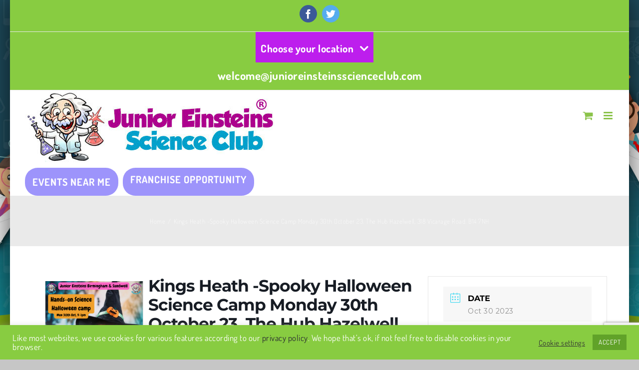

--- FILE ---
content_type: text/html; charset=utf-8
request_url: https://www.google.com/recaptcha/api2/anchor?ar=1&k=6LfnfGYkAAAAAJm-XdmYEdtb2HgbL_BX8aB0ScLh&co=aHR0cHM6Ly9qdW5pb3JlaW5zdGVpbnNzY2llbmNlY2x1Yi5jb206NDQz&hl=en&v=N67nZn4AqZkNcbeMu4prBgzg&size=invisible&anchor-ms=20000&execute-ms=30000&cb=g3f5algve5f
body_size: 48702
content:
<!DOCTYPE HTML><html dir="ltr" lang="en"><head><meta http-equiv="Content-Type" content="text/html; charset=UTF-8">
<meta http-equiv="X-UA-Compatible" content="IE=edge">
<title>reCAPTCHA</title>
<style type="text/css">
/* cyrillic-ext */
@font-face {
  font-family: 'Roboto';
  font-style: normal;
  font-weight: 400;
  font-stretch: 100%;
  src: url(//fonts.gstatic.com/s/roboto/v48/KFO7CnqEu92Fr1ME7kSn66aGLdTylUAMa3GUBHMdazTgWw.woff2) format('woff2');
  unicode-range: U+0460-052F, U+1C80-1C8A, U+20B4, U+2DE0-2DFF, U+A640-A69F, U+FE2E-FE2F;
}
/* cyrillic */
@font-face {
  font-family: 'Roboto';
  font-style: normal;
  font-weight: 400;
  font-stretch: 100%;
  src: url(//fonts.gstatic.com/s/roboto/v48/KFO7CnqEu92Fr1ME7kSn66aGLdTylUAMa3iUBHMdazTgWw.woff2) format('woff2');
  unicode-range: U+0301, U+0400-045F, U+0490-0491, U+04B0-04B1, U+2116;
}
/* greek-ext */
@font-face {
  font-family: 'Roboto';
  font-style: normal;
  font-weight: 400;
  font-stretch: 100%;
  src: url(//fonts.gstatic.com/s/roboto/v48/KFO7CnqEu92Fr1ME7kSn66aGLdTylUAMa3CUBHMdazTgWw.woff2) format('woff2');
  unicode-range: U+1F00-1FFF;
}
/* greek */
@font-face {
  font-family: 'Roboto';
  font-style: normal;
  font-weight: 400;
  font-stretch: 100%;
  src: url(//fonts.gstatic.com/s/roboto/v48/KFO7CnqEu92Fr1ME7kSn66aGLdTylUAMa3-UBHMdazTgWw.woff2) format('woff2');
  unicode-range: U+0370-0377, U+037A-037F, U+0384-038A, U+038C, U+038E-03A1, U+03A3-03FF;
}
/* math */
@font-face {
  font-family: 'Roboto';
  font-style: normal;
  font-weight: 400;
  font-stretch: 100%;
  src: url(//fonts.gstatic.com/s/roboto/v48/KFO7CnqEu92Fr1ME7kSn66aGLdTylUAMawCUBHMdazTgWw.woff2) format('woff2');
  unicode-range: U+0302-0303, U+0305, U+0307-0308, U+0310, U+0312, U+0315, U+031A, U+0326-0327, U+032C, U+032F-0330, U+0332-0333, U+0338, U+033A, U+0346, U+034D, U+0391-03A1, U+03A3-03A9, U+03B1-03C9, U+03D1, U+03D5-03D6, U+03F0-03F1, U+03F4-03F5, U+2016-2017, U+2034-2038, U+203C, U+2040, U+2043, U+2047, U+2050, U+2057, U+205F, U+2070-2071, U+2074-208E, U+2090-209C, U+20D0-20DC, U+20E1, U+20E5-20EF, U+2100-2112, U+2114-2115, U+2117-2121, U+2123-214F, U+2190, U+2192, U+2194-21AE, U+21B0-21E5, U+21F1-21F2, U+21F4-2211, U+2213-2214, U+2216-22FF, U+2308-230B, U+2310, U+2319, U+231C-2321, U+2336-237A, U+237C, U+2395, U+239B-23B7, U+23D0, U+23DC-23E1, U+2474-2475, U+25AF, U+25B3, U+25B7, U+25BD, U+25C1, U+25CA, U+25CC, U+25FB, U+266D-266F, U+27C0-27FF, U+2900-2AFF, U+2B0E-2B11, U+2B30-2B4C, U+2BFE, U+3030, U+FF5B, U+FF5D, U+1D400-1D7FF, U+1EE00-1EEFF;
}
/* symbols */
@font-face {
  font-family: 'Roboto';
  font-style: normal;
  font-weight: 400;
  font-stretch: 100%;
  src: url(//fonts.gstatic.com/s/roboto/v48/KFO7CnqEu92Fr1ME7kSn66aGLdTylUAMaxKUBHMdazTgWw.woff2) format('woff2');
  unicode-range: U+0001-000C, U+000E-001F, U+007F-009F, U+20DD-20E0, U+20E2-20E4, U+2150-218F, U+2190, U+2192, U+2194-2199, U+21AF, U+21E6-21F0, U+21F3, U+2218-2219, U+2299, U+22C4-22C6, U+2300-243F, U+2440-244A, U+2460-24FF, U+25A0-27BF, U+2800-28FF, U+2921-2922, U+2981, U+29BF, U+29EB, U+2B00-2BFF, U+4DC0-4DFF, U+FFF9-FFFB, U+10140-1018E, U+10190-1019C, U+101A0, U+101D0-101FD, U+102E0-102FB, U+10E60-10E7E, U+1D2C0-1D2D3, U+1D2E0-1D37F, U+1F000-1F0FF, U+1F100-1F1AD, U+1F1E6-1F1FF, U+1F30D-1F30F, U+1F315, U+1F31C, U+1F31E, U+1F320-1F32C, U+1F336, U+1F378, U+1F37D, U+1F382, U+1F393-1F39F, U+1F3A7-1F3A8, U+1F3AC-1F3AF, U+1F3C2, U+1F3C4-1F3C6, U+1F3CA-1F3CE, U+1F3D4-1F3E0, U+1F3ED, U+1F3F1-1F3F3, U+1F3F5-1F3F7, U+1F408, U+1F415, U+1F41F, U+1F426, U+1F43F, U+1F441-1F442, U+1F444, U+1F446-1F449, U+1F44C-1F44E, U+1F453, U+1F46A, U+1F47D, U+1F4A3, U+1F4B0, U+1F4B3, U+1F4B9, U+1F4BB, U+1F4BF, U+1F4C8-1F4CB, U+1F4D6, U+1F4DA, U+1F4DF, U+1F4E3-1F4E6, U+1F4EA-1F4ED, U+1F4F7, U+1F4F9-1F4FB, U+1F4FD-1F4FE, U+1F503, U+1F507-1F50B, U+1F50D, U+1F512-1F513, U+1F53E-1F54A, U+1F54F-1F5FA, U+1F610, U+1F650-1F67F, U+1F687, U+1F68D, U+1F691, U+1F694, U+1F698, U+1F6AD, U+1F6B2, U+1F6B9-1F6BA, U+1F6BC, U+1F6C6-1F6CF, U+1F6D3-1F6D7, U+1F6E0-1F6EA, U+1F6F0-1F6F3, U+1F6F7-1F6FC, U+1F700-1F7FF, U+1F800-1F80B, U+1F810-1F847, U+1F850-1F859, U+1F860-1F887, U+1F890-1F8AD, U+1F8B0-1F8BB, U+1F8C0-1F8C1, U+1F900-1F90B, U+1F93B, U+1F946, U+1F984, U+1F996, U+1F9E9, U+1FA00-1FA6F, U+1FA70-1FA7C, U+1FA80-1FA89, U+1FA8F-1FAC6, U+1FACE-1FADC, U+1FADF-1FAE9, U+1FAF0-1FAF8, U+1FB00-1FBFF;
}
/* vietnamese */
@font-face {
  font-family: 'Roboto';
  font-style: normal;
  font-weight: 400;
  font-stretch: 100%;
  src: url(//fonts.gstatic.com/s/roboto/v48/KFO7CnqEu92Fr1ME7kSn66aGLdTylUAMa3OUBHMdazTgWw.woff2) format('woff2');
  unicode-range: U+0102-0103, U+0110-0111, U+0128-0129, U+0168-0169, U+01A0-01A1, U+01AF-01B0, U+0300-0301, U+0303-0304, U+0308-0309, U+0323, U+0329, U+1EA0-1EF9, U+20AB;
}
/* latin-ext */
@font-face {
  font-family: 'Roboto';
  font-style: normal;
  font-weight: 400;
  font-stretch: 100%;
  src: url(//fonts.gstatic.com/s/roboto/v48/KFO7CnqEu92Fr1ME7kSn66aGLdTylUAMa3KUBHMdazTgWw.woff2) format('woff2');
  unicode-range: U+0100-02BA, U+02BD-02C5, U+02C7-02CC, U+02CE-02D7, U+02DD-02FF, U+0304, U+0308, U+0329, U+1D00-1DBF, U+1E00-1E9F, U+1EF2-1EFF, U+2020, U+20A0-20AB, U+20AD-20C0, U+2113, U+2C60-2C7F, U+A720-A7FF;
}
/* latin */
@font-face {
  font-family: 'Roboto';
  font-style: normal;
  font-weight: 400;
  font-stretch: 100%;
  src: url(//fonts.gstatic.com/s/roboto/v48/KFO7CnqEu92Fr1ME7kSn66aGLdTylUAMa3yUBHMdazQ.woff2) format('woff2');
  unicode-range: U+0000-00FF, U+0131, U+0152-0153, U+02BB-02BC, U+02C6, U+02DA, U+02DC, U+0304, U+0308, U+0329, U+2000-206F, U+20AC, U+2122, U+2191, U+2193, U+2212, U+2215, U+FEFF, U+FFFD;
}
/* cyrillic-ext */
@font-face {
  font-family: 'Roboto';
  font-style: normal;
  font-weight: 500;
  font-stretch: 100%;
  src: url(//fonts.gstatic.com/s/roboto/v48/KFO7CnqEu92Fr1ME7kSn66aGLdTylUAMa3GUBHMdazTgWw.woff2) format('woff2');
  unicode-range: U+0460-052F, U+1C80-1C8A, U+20B4, U+2DE0-2DFF, U+A640-A69F, U+FE2E-FE2F;
}
/* cyrillic */
@font-face {
  font-family: 'Roboto';
  font-style: normal;
  font-weight: 500;
  font-stretch: 100%;
  src: url(//fonts.gstatic.com/s/roboto/v48/KFO7CnqEu92Fr1ME7kSn66aGLdTylUAMa3iUBHMdazTgWw.woff2) format('woff2');
  unicode-range: U+0301, U+0400-045F, U+0490-0491, U+04B0-04B1, U+2116;
}
/* greek-ext */
@font-face {
  font-family: 'Roboto';
  font-style: normal;
  font-weight: 500;
  font-stretch: 100%;
  src: url(//fonts.gstatic.com/s/roboto/v48/KFO7CnqEu92Fr1ME7kSn66aGLdTylUAMa3CUBHMdazTgWw.woff2) format('woff2');
  unicode-range: U+1F00-1FFF;
}
/* greek */
@font-face {
  font-family: 'Roboto';
  font-style: normal;
  font-weight: 500;
  font-stretch: 100%;
  src: url(//fonts.gstatic.com/s/roboto/v48/KFO7CnqEu92Fr1ME7kSn66aGLdTylUAMa3-UBHMdazTgWw.woff2) format('woff2');
  unicode-range: U+0370-0377, U+037A-037F, U+0384-038A, U+038C, U+038E-03A1, U+03A3-03FF;
}
/* math */
@font-face {
  font-family: 'Roboto';
  font-style: normal;
  font-weight: 500;
  font-stretch: 100%;
  src: url(//fonts.gstatic.com/s/roboto/v48/KFO7CnqEu92Fr1ME7kSn66aGLdTylUAMawCUBHMdazTgWw.woff2) format('woff2');
  unicode-range: U+0302-0303, U+0305, U+0307-0308, U+0310, U+0312, U+0315, U+031A, U+0326-0327, U+032C, U+032F-0330, U+0332-0333, U+0338, U+033A, U+0346, U+034D, U+0391-03A1, U+03A3-03A9, U+03B1-03C9, U+03D1, U+03D5-03D6, U+03F0-03F1, U+03F4-03F5, U+2016-2017, U+2034-2038, U+203C, U+2040, U+2043, U+2047, U+2050, U+2057, U+205F, U+2070-2071, U+2074-208E, U+2090-209C, U+20D0-20DC, U+20E1, U+20E5-20EF, U+2100-2112, U+2114-2115, U+2117-2121, U+2123-214F, U+2190, U+2192, U+2194-21AE, U+21B0-21E5, U+21F1-21F2, U+21F4-2211, U+2213-2214, U+2216-22FF, U+2308-230B, U+2310, U+2319, U+231C-2321, U+2336-237A, U+237C, U+2395, U+239B-23B7, U+23D0, U+23DC-23E1, U+2474-2475, U+25AF, U+25B3, U+25B7, U+25BD, U+25C1, U+25CA, U+25CC, U+25FB, U+266D-266F, U+27C0-27FF, U+2900-2AFF, U+2B0E-2B11, U+2B30-2B4C, U+2BFE, U+3030, U+FF5B, U+FF5D, U+1D400-1D7FF, U+1EE00-1EEFF;
}
/* symbols */
@font-face {
  font-family: 'Roboto';
  font-style: normal;
  font-weight: 500;
  font-stretch: 100%;
  src: url(//fonts.gstatic.com/s/roboto/v48/KFO7CnqEu92Fr1ME7kSn66aGLdTylUAMaxKUBHMdazTgWw.woff2) format('woff2');
  unicode-range: U+0001-000C, U+000E-001F, U+007F-009F, U+20DD-20E0, U+20E2-20E4, U+2150-218F, U+2190, U+2192, U+2194-2199, U+21AF, U+21E6-21F0, U+21F3, U+2218-2219, U+2299, U+22C4-22C6, U+2300-243F, U+2440-244A, U+2460-24FF, U+25A0-27BF, U+2800-28FF, U+2921-2922, U+2981, U+29BF, U+29EB, U+2B00-2BFF, U+4DC0-4DFF, U+FFF9-FFFB, U+10140-1018E, U+10190-1019C, U+101A0, U+101D0-101FD, U+102E0-102FB, U+10E60-10E7E, U+1D2C0-1D2D3, U+1D2E0-1D37F, U+1F000-1F0FF, U+1F100-1F1AD, U+1F1E6-1F1FF, U+1F30D-1F30F, U+1F315, U+1F31C, U+1F31E, U+1F320-1F32C, U+1F336, U+1F378, U+1F37D, U+1F382, U+1F393-1F39F, U+1F3A7-1F3A8, U+1F3AC-1F3AF, U+1F3C2, U+1F3C4-1F3C6, U+1F3CA-1F3CE, U+1F3D4-1F3E0, U+1F3ED, U+1F3F1-1F3F3, U+1F3F5-1F3F7, U+1F408, U+1F415, U+1F41F, U+1F426, U+1F43F, U+1F441-1F442, U+1F444, U+1F446-1F449, U+1F44C-1F44E, U+1F453, U+1F46A, U+1F47D, U+1F4A3, U+1F4B0, U+1F4B3, U+1F4B9, U+1F4BB, U+1F4BF, U+1F4C8-1F4CB, U+1F4D6, U+1F4DA, U+1F4DF, U+1F4E3-1F4E6, U+1F4EA-1F4ED, U+1F4F7, U+1F4F9-1F4FB, U+1F4FD-1F4FE, U+1F503, U+1F507-1F50B, U+1F50D, U+1F512-1F513, U+1F53E-1F54A, U+1F54F-1F5FA, U+1F610, U+1F650-1F67F, U+1F687, U+1F68D, U+1F691, U+1F694, U+1F698, U+1F6AD, U+1F6B2, U+1F6B9-1F6BA, U+1F6BC, U+1F6C6-1F6CF, U+1F6D3-1F6D7, U+1F6E0-1F6EA, U+1F6F0-1F6F3, U+1F6F7-1F6FC, U+1F700-1F7FF, U+1F800-1F80B, U+1F810-1F847, U+1F850-1F859, U+1F860-1F887, U+1F890-1F8AD, U+1F8B0-1F8BB, U+1F8C0-1F8C1, U+1F900-1F90B, U+1F93B, U+1F946, U+1F984, U+1F996, U+1F9E9, U+1FA00-1FA6F, U+1FA70-1FA7C, U+1FA80-1FA89, U+1FA8F-1FAC6, U+1FACE-1FADC, U+1FADF-1FAE9, U+1FAF0-1FAF8, U+1FB00-1FBFF;
}
/* vietnamese */
@font-face {
  font-family: 'Roboto';
  font-style: normal;
  font-weight: 500;
  font-stretch: 100%;
  src: url(//fonts.gstatic.com/s/roboto/v48/KFO7CnqEu92Fr1ME7kSn66aGLdTylUAMa3OUBHMdazTgWw.woff2) format('woff2');
  unicode-range: U+0102-0103, U+0110-0111, U+0128-0129, U+0168-0169, U+01A0-01A1, U+01AF-01B0, U+0300-0301, U+0303-0304, U+0308-0309, U+0323, U+0329, U+1EA0-1EF9, U+20AB;
}
/* latin-ext */
@font-face {
  font-family: 'Roboto';
  font-style: normal;
  font-weight: 500;
  font-stretch: 100%;
  src: url(//fonts.gstatic.com/s/roboto/v48/KFO7CnqEu92Fr1ME7kSn66aGLdTylUAMa3KUBHMdazTgWw.woff2) format('woff2');
  unicode-range: U+0100-02BA, U+02BD-02C5, U+02C7-02CC, U+02CE-02D7, U+02DD-02FF, U+0304, U+0308, U+0329, U+1D00-1DBF, U+1E00-1E9F, U+1EF2-1EFF, U+2020, U+20A0-20AB, U+20AD-20C0, U+2113, U+2C60-2C7F, U+A720-A7FF;
}
/* latin */
@font-face {
  font-family: 'Roboto';
  font-style: normal;
  font-weight: 500;
  font-stretch: 100%;
  src: url(//fonts.gstatic.com/s/roboto/v48/KFO7CnqEu92Fr1ME7kSn66aGLdTylUAMa3yUBHMdazQ.woff2) format('woff2');
  unicode-range: U+0000-00FF, U+0131, U+0152-0153, U+02BB-02BC, U+02C6, U+02DA, U+02DC, U+0304, U+0308, U+0329, U+2000-206F, U+20AC, U+2122, U+2191, U+2193, U+2212, U+2215, U+FEFF, U+FFFD;
}
/* cyrillic-ext */
@font-face {
  font-family: 'Roboto';
  font-style: normal;
  font-weight: 900;
  font-stretch: 100%;
  src: url(//fonts.gstatic.com/s/roboto/v48/KFO7CnqEu92Fr1ME7kSn66aGLdTylUAMa3GUBHMdazTgWw.woff2) format('woff2');
  unicode-range: U+0460-052F, U+1C80-1C8A, U+20B4, U+2DE0-2DFF, U+A640-A69F, U+FE2E-FE2F;
}
/* cyrillic */
@font-face {
  font-family: 'Roboto';
  font-style: normal;
  font-weight: 900;
  font-stretch: 100%;
  src: url(//fonts.gstatic.com/s/roboto/v48/KFO7CnqEu92Fr1ME7kSn66aGLdTylUAMa3iUBHMdazTgWw.woff2) format('woff2');
  unicode-range: U+0301, U+0400-045F, U+0490-0491, U+04B0-04B1, U+2116;
}
/* greek-ext */
@font-face {
  font-family: 'Roboto';
  font-style: normal;
  font-weight: 900;
  font-stretch: 100%;
  src: url(//fonts.gstatic.com/s/roboto/v48/KFO7CnqEu92Fr1ME7kSn66aGLdTylUAMa3CUBHMdazTgWw.woff2) format('woff2');
  unicode-range: U+1F00-1FFF;
}
/* greek */
@font-face {
  font-family: 'Roboto';
  font-style: normal;
  font-weight: 900;
  font-stretch: 100%;
  src: url(//fonts.gstatic.com/s/roboto/v48/KFO7CnqEu92Fr1ME7kSn66aGLdTylUAMa3-UBHMdazTgWw.woff2) format('woff2');
  unicode-range: U+0370-0377, U+037A-037F, U+0384-038A, U+038C, U+038E-03A1, U+03A3-03FF;
}
/* math */
@font-face {
  font-family: 'Roboto';
  font-style: normal;
  font-weight: 900;
  font-stretch: 100%;
  src: url(//fonts.gstatic.com/s/roboto/v48/KFO7CnqEu92Fr1ME7kSn66aGLdTylUAMawCUBHMdazTgWw.woff2) format('woff2');
  unicode-range: U+0302-0303, U+0305, U+0307-0308, U+0310, U+0312, U+0315, U+031A, U+0326-0327, U+032C, U+032F-0330, U+0332-0333, U+0338, U+033A, U+0346, U+034D, U+0391-03A1, U+03A3-03A9, U+03B1-03C9, U+03D1, U+03D5-03D6, U+03F0-03F1, U+03F4-03F5, U+2016-2017, U+2034-2038, U+203C, U+2040, U+2043, U+2047, U+2050, U+2057, U+205F, U+2070-2071, U+2074-208E, U+2090-209C, U+20D0-20DC, U+20E1, U+20E5-20EF, U+2100-2112, U+2114-2115, U+2117-2121, U+2123-214F, U+2190, U+2192, U+2194-21AE, U+21B0-21E5, U+21F1-21F2, U+21F4-2211, U+2213-2214, U+2216-22FF, U+2308-230B, U+2310, U+2319, U+231C-2321, U+2336-237A, U+237C, U+2395, U+239B-23B7, U+23D0, U+23DC-23E1, U+2474-2475, U+25AF, U+25B3, U+25B7, U+25BD, U+25C1, U+25CA, U+25CC, U+25FB, U+266D-266F, U+27C0-27FF, U+2900-2AFF, U+2B0E-2B11, U+2B30-2B4C, U+2BFE, U+3030, U+FF5B, U+FF5D, U+1D400-1D7FF, U+1EE00-1EEFF;
}
/* symbols */
@font-face {
  font-family: 'Roboto';
  font-style: normal;
  font-weight: 900;
  font-stretch: 100%;
  src: url(//fonts.gstatic.com/s/roboto/v48/KFO7CnqEu92Fr1ME7kSn66aGLdTylUAMaxKUBHMdazTgWw.woff2) format('woff2');
  unicode-range: U+0001-000C, U+000E-001F, U+007F-009F, U+20DD-20E0, U+20E2-20E4, U+2150-218F, U+2190, U+2192, U+2194-2199, U+21AF, U+21E6-21F0, U+21F3, U+2218-2219, U+2299, U+22C4-22C6, U+2300-243F, U+2440-244A, U+2460-24FF, U+25A0-27BF, U+2800-28FF, U+2921-2922, U+2981, U+29BF, U+29EB, U+2B00-2BFF, U+4DC0-4DFF, U+FFF9-FFFB, U+10140-1018E, U+10190-1019C, U+101A0, U+101D0-101FD, U+102E0-102FB, U+10E60-10E7E, U+1D2C0-1D2D3, U+1D2E0-1D37F, U+1F000-1F0FF, U+1F100-1F1AD, U+1F1E6-1F1FF, U+1F30D-1F30F, U+1F315, U+1F31C, U+1F31E, U+1F320-1F32C, U+1F336, U+1F378, U+1F37D, U+1F382, U+1F393-1F39F, U+1F3A7-1F3A8, U+1F3AC-1F3AF, U+1F3C2, U+1F3C4-1F3C6, U+1F3CA-1F3CE, U+1F3D4-1F3E0, U+1F3ED, U+1F3F1-1F3F3, U+1F3F5-1F3F7, U+1F408, U+1F415, U+1F41F, U+1F426, U+1F43F, U+1F441-1F442, U+1F444, U+1F446-1F449, U+1F44C-1F44E, U+1F453, U+1F46A, U+1F47D, U+1F4A3, U+1F4B0, U+1F4B3, U+1F4B9, U+1F4BB, U+1F4BF, U+1F4C8-1F4CB, U+1F4D6, U+1F4DA, U+1F4DF, U+1F4E3-1F4E6, U+1F4EA-1F4ED, U+1F4F7, U+1F4F9-1F4FB, U+1F4FD-1F4FE, U+1F503, U+1F507-1F50B, U+1F50D, U+1F512-1F513, U+1F53E-1F54A, U+1F54F-1F5FA, U+1F610, U+1F650-1F67F, U+1F687, U+1F68D, U+1F691, U+1F694, U+1F698, U+1F6AD, U+1F6B2, U+1F6B9-1F6BA, U+1F6BC, U+1F6C6-1F6CF, U+1F6D3-1F6D7, U+1F6E0-1F6EA, U+1F6F0-1F6F3, U+1F6F7-1F6FC, U+1F700-1F7FF, U+1F800-1F80B, U+1F810-1F847, U+1F850-1F859, U+1F860-1F887, U+1F890-1F8AD, U+1F8B0-1F8BB, U+1F8C0-1F8C1, U+1F900-1F90B, U+1F93B, U+1F946, U+1F984, U+1F996, U+1F9E9, U+1FA00-1FA6F, U+1FA70-1FA7C, U+1FA80-1FA89, U+1FA8F-1FAC6, U+1FACE-1FADC, U+1FADF-1FAE9, U+1FAF0-1FAF8, U+1FB00-1FBFF;
}
/* vietnamese */
@font-face {
  font-family: 'Roboto';
  font-style: normal;
  font-weight: 900;
  font-stretch: 100%;
  src: url(//fonts.gstatic.com/s/roboto/v48/KFO7CnqEu92Fr1ME7kSn66aGLdTylUAMa3OUBHMdazTgWw.woff2) format('woff2');
  unicode-range: U+0102-0103, U+0110-0111, U+0128-0129, U+0168-0169, U+01A0-01A1, U+01AF-01B0, U+0300-0301, U+0303-0304, U+0308-0309, U+0323, U+0329, U+1EA0-1EF9, U+20AB;
}
/* latin-ext */
@font-face {
  font-family: 'Roboto';
  font-style: normal;
  font-weight: 900;
  font-stretch: 100%;
  src: url(//fonts.gstatic.com/s/roboto/v48/KFO7CnqEu92Fr1ME7kSn66aGLdTylUAMa3KUBHMdazTgWw.woff2) format('woff2');
  unicode-range: U+0100-02BA, U+02BD-02C5, U+02C7-02CC, U+02CE-02D7, U+02DD-02FF, U+0304, U+0308, U+0329, U+1D00-1DBF, U+1E00-1E9F, U+1EF2-1EFF, U+2020, U+20A0-20AB, U+20AD-20C0, U+2113, U+2C60-2C7F, U+A720-A7FF;
}
/* latin */
@font-face {
  font-family: 'Roboto';
  font-style: normal;
  font-weight: 900;
  font-stretch: 100%;
  src: url(//fonts.gstatic.com/s/roboto/v48/KFO7CnqEu92Fr1ME7kSn66aGLdTylUAMa3yUBHMdazQ.woff2) format('woff2');
  unicode-range: U+0000-00FF, U+0131, U+0152-0153, U+02BB-02BC, U+02C6, U+02DA, U+02DC, U+0304, U+0308, U+0329, U+2000-206F, U+20AC, U+2122, U+2191, U+2193, U+2212, U+2215, U+FEFF, U+FFFD;
}

</style>
<link rel="stylesheet" type="text/css" href="https://www.gstatic.com/recaptcha/releases/N67nZn4AqZkNcbeMu4prBgzg/styles__ltr.css">
<script nonce="WFExNbeUsbbxeiX_R-nB0A" type="text/javascript">window['__recaptcha_api'] = 'https://www.google.com/recaptcha/api2/';</script>
<script type="text/javascript" src="https://www.gstatic.com/recaptcha/releases/N67nZn4AqZkNcbeMu4prBgzg/recaptcha__en.js" nonce="WFExNbeUsbbxeiX_R-nB0A">
      
    </script></head>
<body><div id="rc-anchor-alert" class="rc-anchor-alert"></div>
<input type="hidden" id="recaptcha-token" value="[base64]">
<script type="text/javascript" nonce="WFExNbeUsbbxeiX_R-nB0A">
      recaptcha.anchor.Main.init("[\x22ainput\x22,[\x22bgdata\x22,\x22\x22,\[base64]/[base64]/[base64]/ZyhXLGgpOnEoW04sMjEsbF0sVywwKSxoKSxmYWxzZSxmYWxzZSl9Y2F0Y2goayl7RygzNTgsVyk/[base64]/[base64]/[base64]/[base64]/[base64]/[base64]/[base64]/bmV3IEJbT10oRFswXSk6dz09Mj9uZXcgQltPXShEWzBdLERbMV0pOnc9PTM/bmV3IEJbT10oRFswXSxEWzFdLERbMl0pOnc9PTQ/[base64]/[base64]/[base64]/[base64]/[base64]\\u003d\x22,\[base64]\\u003d\x22,\x22wpDClcKeczU+wpzCkEfDpmg8wr3Cr8KiwoMCFsKHw4daGcKewqMmIMKbwrDCkcK8aMO0FsK+w5fCjWfDi8KDw7oJd8OPOsKXbMOcw7nCg8OpCcOiVjLDvjQdw65Bw7LDg8O7JcOoFMOjJsOaMVsYVSrCjQbCi8K/Fy5Ow5YFw4fDhX19KwLCjQtodsOiBcOlw5nDgsOlwo3CpDrCn2rDmmxww5nCpg/ChMOswo3DpAXDq8K1wqJiw6d/w4Y6w7Q6Og/CrBfDtHkjw5HCvwpCC8OmwpEgwp5EMsKbw6zCmcOYPsK9wovDuA3Cmh/CjDbDlsKaOyUuwoNLWXIMwr7DonovIhvCk8K2AcKXNXDDlsOER8O7UsKmQ3jDrCXCrMOGTUsmbcOQc8KRwrvDi3/Ds0kdwqrDhMOkR8Ohw53Ci3PDicODw63DhMKALsO9wrvDoRRuw4ByI8Kmw4nDmXdMSW3DiCZNw6/CjsKefMO1w5zDvcKACMK0w4VhTMOhU8KqIcK7GXwgwplBwrF+woRpwrPDhmR/wrZRQWrClEwzwqPDisOUGQ0ff3FUcyLDhMO0wrPDoj5Vw7kgHzFZAnBewok9W2MCIU0pGk/ChBBTw6nDpwnCjcKrw53CnlZ7LnI4wpDDiEPCtMOrw6ZJw4Zdw7XDoMKwwoMvXRLCh8K3woclwoRnwp/Co8KGw4rDo1VXexlaw6xVJlohVCHDj8KuwrtUYXdGRGM/wq3CsXTDt2zDkxrCuC/Dj8K3Xjovw4vDug1nw4XCi8OIBjXDm8OHUMKhwpJndMKyw7RFDTTDsH7Dq0bDlEp8wolhw7cFZcKxw6kywrpBIiNyw7XCpgrDqEU/[base64]/DgWPCu8K3eEYFGAbDksKHF8OIwojDrcKSZCjCtwXDsXpGw7LChsO/w6YXwrPCo37Dq3LDuw9ZR1gME8KeYcOPVsOnw4EkwrEJGQrDrGcRw71vB2PDmsO9wpR/bMK3wocgSVtGwpZFw4Y6c8O8fRjDvG8sfMOxFBAZVcKgwqgcw7/DqMOCWyHDsRzDkRjChcO5MyfCvsOuw6vDsn/CnsOjwpPDsQtYw43CvMOmMT9IwqI8w60BHR/DhUxLMcO/wqh8wp/DshV1woN5U8ORQMKQwrjCkcKRwoDCuWsswqdrwrvCgMO8wozDrW7DlcOMCMKlwp7CpHVnDXYRLyHCiMKtwqpFw6dUwoQTCsKvGsK1wobDggPCvRcPw7R+PU3DocKmwo9EWmp5OcK7w4gZIsOXUHk5w4gqwrVJMwvCvMOjw6rCm8OGaid0w7DDs8KwwqTDu1PDnE/DmV3ClMOhw6tqw4QUw6HDgybCgmMhw68CZgLDvcKZGEfDncKFPDnCgcKUbsKifDrDi8KEw4PCrmw/A8OUw7HCgzEzw5FBwofDpjcXw7woYCl+WcO2wpNzw508w6Q5O2Bnw5cGwqwTYU4KAcOSwrfDhH5Iw6xBV0xCSivDlMKFw7N4TsOxEMORDsOxK8Kmwp/CjCwlw6jCn8KsN8Krw5l7PMOLeSJ+JWFtwqJMwpJUIMOVK0XDuTwOHMK7wofDocK7w5QXKTzDtcOaYWIUIcKNwrvCsMKOwpXDosKdwqjDl8OBw5fCsHxJS8KUwrk7SxITw5HCig/[base64]/[base64]/[base64]/VzPCs8Orw7woIsKEacOaTj5yw6R9wp/CszLCqMKyw43DucKyw7/DvRo0wpjCk0sNwq3DocKNQsKiw63CkcK3VnfDh8KmZcK2LMKuw7JxC8O9QHjDg8K+KS3Dh8OTwo/DlsO0JsKOw67DpWbCmMObasKrwpM9IwjDv8O2GsOIwoRcwodIw4U5NsK1eVJawr9cw5ArTsKXw5HDiUUkcsOcVQB/wrXDl8ODwpcZw64Rw7ITwpvDj8KZY8OVPsOYw79XwonCglzCncO3LUpYZsOaOMKIe1BSeEPCjMOoTcKKw5wDAcKQwp1YwpN8wrJPVsOWwqLCpsOxw7UFEsKCP8OXf0vCnsK4wqvDv8KKwrfCrXNNHsKEwr/Cs2sww43DpsKRAsOQw6TClMOjY1xpw6rCoxMPwpbCjsKTXFkyX8K5Zi7Du8O4wrXDsgV8EMOPDXTDm8KsdBsIHsOga0NLw7HCq0cDw5wpCCvDm8KowobDn8Oaw4DDl8OiaMObw63Cs8KRdMO9w5TDgcKgw6LDg3YYBcOGwqbCu8Opw5c7KRYsQsOxwp7DsDRwwrt/w5/[base64]/Cu2YUwp45wrclwp44w6kMLcOnw7nCjjxoMsOKCSbDkcK1MHHDlXpnX2zCqC/DvWTDmMKCwqpOwoF6GznDvBoswoTCi8OFw4RzPcOpej7DqWDDisOdw6sPdMO5w6xrBsOPwpHCvcKIw4nCpcK3wplOw5t1UcKVwpZSwrvCoChuJ8O7w5bCtAt+wozCp8OVLghdwr1Xwr/CscOywqMSL8KmwokcwrnDnMO9CsKcRsOzw7s7OzLCqMOdw7pgfjXDgmDCriEww5vClkg+wqXCnMOuOcKpOCESwoTDpMOwA1HDgsO9OWnDqRbDpgzDt34NfsOQRsK6H8OGwpRtw5Erwq/[base64]/A8Kew6l3aVzDrlXCgsKAwr4/wpHChVjDtMOOw4UKeiQOwpoHw67ClsK5QcK/wpHDlcK7w7E9w5nCmMOCwo4UM8K7wp8Lw4/CgiIDExsyw5/Dj14Jw5TCkMK1AMO2wpBIJMOuc8OGwrwzwqDDpMOMw7PDjjjDqRbDrgzDsj/[base64]/DtDZEecOywrPDucKOez/DmsKNVk8iwoNGNMKLw4fDpMOWw5l/BE0Rw59zXsK9CRvCn8OCwp0Ywo3CjsOJJ8OnC8OhMMKPXMKXw5PCpMOwwrvDgS7ChcKTT8OMwp0zJH/DsSLClcO9w7bChcK+w4XCh0zDgsO2wocLSMKlbcK3Cng3w51Nw5QXSGg1MMO5dBXDkz3CpMObcizCtmzDk2wyTsOSw6vChsKEw75nw49Mw4w0A8KzY8KYVcKIwrcGQsKFwpYPOSvCocKdU8OIwrLCs8Kfb8K/eSLDsUZ0w7QzXC/CgnFhBsKhwonDmU/DqiliF8O/a2bCsSjDhcK2TcOcw7PDqGwTQ8OvPMKFw78Gwr/DqS3DghA4w7XDvcKbUcO5Q8O8w5dmwpwQScOWXQZkw4wfLEDDn8KSw51WGMO/[base64]/Mg3CssKLZ1xVE2l0w7MawoLChRHCpEBYwrYGLcOZacOQwr1qEMOsOmBEw5jDh8KvK8O9wrHDqX1BA8Kjw4TCv8OYTQbDuMOMXsO+w7rDsMKeJMKeesOYwoLDt10Rw4IDwrfDizx0asK/[base64]/CvMOmUkjCrHFWwpteb8KKT8Kdw4jDuFrDssKpwq/Cp8KUwpRJWMO4wr7Cti82w6fDkcO/[base64]/[base64]/DrVJbwq4zw6nCljITwo7DmMOFwq/CpAZlWz1bXC/DiMOKVz5Awo5CXMKUwpt5WcKUcsOBw6rCpxHCvcOnwrjCiV1Rw53DlzrCk8K7R8K3w5jCikhCw4RjFMO/w4tKX0jCqVBiXMOJwozDhsOvw6PCsB5ewrchAivDi1LCh3LDiMKRaQk3wqbDt8OHw6DDvcKow4/[base64]/Do8OvGVt2wq0OLMOMwpR2wqHCq3XCoXnCr18QwojCmnVRw50NBhLCuA7Di8O9H8KYSRoEJMKaX8O1blTCrE7Cm8KvXirDs8OjwoTCnyEFfMOTZcKpw4Ape8Oyw5PCpRQWw7rCpsKdJnnCok/CisKVw7bCjVzDrml/[base64]/DvsOPwoDCiMKSw6HDiMKaw6PCjMOWw4nDqiswaE1AV8KgwrAKOH7CmxvCvR/[base64]/DjTPDrMKjw5Bgw6A0BMKzMsK0YsKWNCjDoFDCvcOzIlNgw6pVwqZ1woHDrw84eBYqHMO2w7RcZTbCpsKZWcK6AcKaw5BDw6bDjyLCn1vCpRrDg8KtDcKNBHhPGS5IWcKgF8OZH8OHEVIzw7fCpErDocOFfMKIwrbCi8OvwqlqecO/wovCmxzDt8KXwqvColZXwqsEwqvCu8Kdw5vDiXrDiRF7woXDp8ORwoEywrXDryI1wrnCnWkDFsOgPMO1w69Qw7R0w7LCv8OVAikFw7ZMw53CsD3Dh2/DnRLDuGItw69EQMKkG1nDuhI6UVxRGsKowoDCtk1zw4XDscK4w5nDjlMEPWUbwr/DpGTDrgYnDDgccMKFw5lHb8O2w4bChw0mJ8KTwr7Cg8KJMMOJQ8KVw5tcdcOJXg48csK1w5vCqsK4wqkhw7UBRyHCpwnCvMKFw7TDtMKiCB9YV1wtK0fDgk/ChhHDkxFZwojCjlbCuC3Dg8Khw50DwrpaMXtFA8OQw6rDkh4PwpHCqTFqwrTCoW8Fw4EEw7V0w7EewpDCj8OtGcK1wr90Yilhw7PChlLCmMKuaFZpwpbCnDIdGsKnCiM9XjJrKsOLwpbDosKSOcKkwqfDhlvDp17CvTQPwonCvz7DoRfDo8KUXAY9wo/DoSHCijnCqsKuEjorYMOow4JffUjDmsKIw73DmMKndcOKw4dpWQMkVjfCpiTCr8OjEMKQQXnCsmJ0S8KEwpNyw7d9wqfCnsOfwpfCmcKHOsOUfSTDvsOKwozClgdnwqk9ccKow6JKf8O6MVjCrlrCpAsJJsKTTFbDj8KYwo/CpxPDnyrCtsKuWTFqwpXCmxLCgl3CqmB1LMKMGcO6DGjDgsKswobDjMKfeQrCv2s/BcOJHcOQwot5w4LCmsOdLsK1w4fCkyrDoBLClW0JccKjV3I3w5nCnx5mf8OiwqTCoTjDrAQwwoBpw6cbL03CpGDDtlDDrCvDkV7DgRPCgcOcwqwjw4Nww5nDkWNlwoV/[base64]/Cm2skwpfCnFnDtgrDhkhfNMOaw45aw4YeJ8O6wqDDgMKfaR/CqgsEUSzDr8O+LMOgw4XDnzLCh1csV8KZw7Ftw4xcFCoZw5TDlsKbUMOeUcK5wr92wq7CukzDqsK/ABjDqhvCjcOcw58yHyrDpBREwrctw60tFnPDtMOOw5xJNVDCvMKBTjTDun8Ow7rCrizCp1LDhj8owpjDlT7Djjh7JUhkwoHCkgzCvsK5KgtOQsKPBVTCjcOnw67DjhTCnsKxZUV6w4BrwoN+fSnCpi/DvMKPw4gDw6rChjPDnx51wp/DpQFZGGRjwoI3wonCs8OJw6UNwoRgJcO4KSMQOiRmRE/CssKXw5YZwqYRw5TDtsK0MMKib8ONGG3DtUfDkMOJWQUHP2p/w7p0J3HDksKpXcKrwo3DoFrCj8KgwpbDjsKUwrfDphzCgMKmclPDg8KOwp7Dk8Kvw6/[base64]/JAbCvVYrRsOWwqjDgsKFw4kyKnNVZmPCg8KHw6wkAcKlAVTDqcK/TGPCrsOqw6Q8S8KFLcKrfMKZBcKWwqtEwr3DoAEdwqNew7TDnR1XwqHCskcSwqXDq1pfCcOSwpRbw4fDlBLCumcXwrbCq8OEw7bCl8Kgw6VHFnNTAR/[base64]/w5fCsn7Ch8OOw6Q3ZMK1SzEDI8Oow6TDpsOMw5TChkVNw6RhwrPChlkbKhxZw5bCugzChVQfSAwGEjVXw73DnzpWCip6J8K6w6w6w53DlsOnacO8w6JAAMKATcKIWGQtw43CpSfCqcO9wpDCmy/Cvk/DkG0NImNwYxIzCsKpwp5xwoFACDgTw6LCvD5ew6rCvmJywr4eLFPCkBIKw4XCrMO6w7FeM1XCv03DlsKpCcKCwpXDhGIfPsKdwr7DrsO0c2Ehwp/CjMKBScOXwq7DnzzDknE2UsOiwpXDocO1OsK6wptPwp88KG7CpMKEPQBuBibCi0fDssKqwonCjMOvwrrCm8OWRsKjwrHDgDbDiyHDv0whw7DCsMO9QsK/UsKhO0dHwpMLwrIoVDTDhwtcw5XClzXCs1FxwqDDrzfDi312w4/DjHsow7Iww6zDgEHCrn4Tw6TCgHhDK29VXVjDkm4fJcK5WXHCpcORScO4woN4V8KdwqnCkcOCw4TDhA7CplQvODI4AFsEw4bDjhVEegzCljJwwrXCi8K4w4Z2FMO9wrnDtVwjIsOsGD/CsEvCgHgfwrLCtsKFDz9pw4nCkDPClMKDIcK0wocRwrtBwoteFcOMQMK5w4TDvMK6LAJPw4vDnMOQw7A9dcOEw5nDiQjCo8Obw6Uiw7HDpsKMw7HDpcKiw5TDrcKUw4dKw7DDvsOibDkjT8K/wr/DosOHw78wEmYYwp5+R2PCvxfDg8OXw5rCj8K8UsK5bijDmHkPw4U5wq58w57CkDbDisOOfTzDhXLDo8KYwp/[base64]/[base64]/wqUTwqDCt8KHVmdiwpotw4IkwqwUw6DCp8KdUcK/[base64]/fMKCNT1gw5NYS8KeZBvDi8O0wqjCqCxrWMONcT4Vwps4w7zCocOjDMK9fsOVw6FZwpfDiMKEw6XDpmY6AcOpwr8ewrHDt3otw4LDkBnCr8KFwoQ8wrDDmwrDqiBiw5pXQcKuw7DDk3TDk8K8wq/DmsO7w7Q1IcOfwo97O8K8TcKlZsKZwqfDnQBPw4NxO2oFCTc5aj/Dt8KjKgrDgsOaY8OPw5LDkRzDssKbbxABJcOsWTZMV8OXbjrDmgcMIMK4w5HDqMKuMlPCtWbDv8OawojCtcKqesKnw4/[base64]/CjWrDvjwiUMKqwrp4CSLDisOJwpLCnBvCiMOQw4zDp2ZwAgbDoR3DgMO3w6d1w47Cp25swrPDgW4nw4LDpVkxNsK4QsKmIMOHw4t+w5/DhcO8LVDDshHDqhDCnxjDskHDnFfCixPDtsKJEcKQJcKKRsOdUUTChld/[base64]/S8K+KsKewrbClwsFwrR8esKqHsKUw4lkw74MUcOGQsKbW8O/[base64]/CgsKWwpsHa8KdecKtw7rDgk/DtMO9wqdfwrI/A8Ktw4kTTMKOw4jCscKhwr7DqkrDhsKFwp9JwqwUwoZsesOLw4pfwpvCrzFOKnvDuMOQw7gjPToFw4PDmRLCncK6w5wJwqPDm2rDi1w/bXTChGfDmEp0F3rDunHCoMKPwoTDn8KAw4U2VcOXUsOhw5XDsQ7Cun3Cvz7DtjLDn2DCncOTw749wo1xw6EuYSbClcOFwrfDuMK4w4fCjXnDpcK3w6FRHQoNwpgrw6c1Uw/CrsOXw68mw4d5NgrDjcKJe8KhQkI/wqNFFRDCh8KDw5zCvcKcZm7DggHCiMOiJ8K3KcKcwpHCpcOIHh9uw6TCqsOIFsK7ICbCvFvCs8OMw4QhCXTDjivCh8Oew6bDp2gPYMOTw4Mow707wpxVVydNIwsuw4DDukdbJsKjwpVpwqtNwrfCvsK7w7fCq0o/wo4Qw4A8b0crwqdFwr85woXDqjMBw5DDt8O8w4ViKMOpdcO0wqQswrfCtB3DpsOQw7TDhcKjwpQBPMOvw7Y/KMOBwpHDkMKTwpJ6b8K/[base64]/Ch8KyNcO6LcKiw58cw5zDhTMsbsKlw7UbwqU1woh3w7B5w5gxwqPDicKFWC/DjX0ucQrDk1nDmDBpUwpdw5AIw6DDmsKHwqpze8KhL0ZwI8OAM8KBWsK8wqZKwpUTacOxAmtDwrDCu8Onw47DlhhVa2PCujpbf8KAdE/CsEXDuX7DuMOvYMOow53DnsOmBsOgKE/Dk8KYw6diw4QWTsODwqnDnj7CqcO6ZgtNwqofwrfCuSXDvzvCtR9dwqEOE03Cu8OFwpTCtsKUU8OQwpPCvijDsB5zJyLCgBYMRWdhwoPCscOiL8Knw5ghwqrCiXnDusKGLEvCtMOMw5DCqkgvwohiwqPCoGXDkcOPwq4MwqEKFybDoCrCl8KFw4kew5/[base64]/DqyHDv8K5w7jDrsOQw51Jw73DisOFw7fDocOSeiZ7DMKmwoFJw7jCjkNhZEXCrksFZMOQw5zDqsO6w5wsHsK8P8OZc8ODw7zDvR9GIsOmw4fDmFrDm8Orbnoqwr/DjVA3O8OCTEbCvcKTw44/w4hpwrDDnANjw7bDv8Ktw5TDlmxwwrvDi8ODIEhawofDusK6bsKYwoJ9elVfw70LwrvCkVcZwonDgA9VfRrDlx3ChyjDicKLW8Oqw4ITKi3CmxvCryTCjhfCukI0wpETw7xyw57Ckn/DhzfCr8KmP3TClCnDgcK4J8OcGQVOJkHDhGo7wq7CvsK9w5TCocOgwqHDsyLCvHbCiFbDqTfDqMKeccOBwowSwr06bl9Twr/CkEBCw6UPF1h/w6k1C8KSTQ3CoVZ+wqAAZMKjA8Kqwrg5w4PDo8OwX8OeJMKDCH08wqzDjsKDXEVfUsKfwq0Vwr7DoDTDs0bDscKAwogTewUudHUowrgGw50nw6BWw7JNOzsHO2DCixVgwqZJw5Qww5vCr8KFwrLCog/Cq8K4NWbDhjDDucKywodjw5ZIQCTDmcKgGxgnbkFuLB/DhFs2w4zDjsOXZsO7VMK4WAsuw4EtwqrDpsORw6tbPsOTwrJ+IMOBw504w5oIZBMFw5bCgsOCwq3CuMKsUMOew5cPwqvDjsOpwrtPw5MDwo/[base64]/[base64]/CgxzCqMKZwohUQHjDjsKsY37Cjy0rw4Z6PAJwAiAHw7PDtcOxw4LDmcKSwrvDlwbCgmJ2RsOjwrMyFsKiGn/DolVRwpvCnsKpwqnDpMOXw4rDriTCsAHDl8Ocw4YMwozCicKoYVppM8Kzw4TDqy/CizDCjUPCqsKyOk9YEnldZ1EdwqFSw6QJw7rCoMKLw5g0w5fDnkfDlkrCqC0mNcKNER4OX8KPDsK4w5PDu8KbUEt3w5HDnMK/wpRtw6jDrcKrb2fCpMKFdR7CmGYmwrwqRMKuJk9Cw75/w4kKwq/DgAjChgVVwrjDoMKrw7VPVsOdwrbDl8KYwrzCpVLCoCBJfz7CicOEYC0Ywrp7wpFww5XDjRJeNMK5WGATSVbCu8KHwprDoXJDwpE/PV4CKxJaw7FIIjM+w7J2w7YpeRtYw6vDnMKmw7LCp8KZwpZbM8OuwqLCuMKvMRzDhELCiMOMOcORecOIw43CkcKlVgpgYkrCsHUjE8K/dMKcdkM8U3I1wrZZwo3CssKWfRIwF8KjworDiMKaKMO6wrrDgcKNGWHClmZjw64gRV5Kw6Qrw7jDicKPJMKUdwcDRcKXw40aSH95Q3rDg8Osw54Sw6jDrAfDmQc2VWVgwqptwoLDicOawq0dworCuxTCgcO1DsOZw7XDmsOcRhXCvTHCpsOwwq4JVBc/w6ACwqY1w7HCnXzDvQ0kIsOQWwt8wo7CuRPCsMOqMcKnKsO7MMKKw5TCr8Kyw6N+GzNwwpDDpsK1wrTCjMKHwq4EP8KIccOkwqxhw4fCgG/[base64]/CuVvDjcOiw58CDGE8w50eeDVtw5NbYcOnfG7Dg8Owcm/Cm8KxD8KaFiDCkF3CgMO6w77CtcK0A352w4ADwpJrLXhlOsOdC8Knwq3CgsOjFkTDisO1wp4owq0SwpFxwrPCtMKtYMOzwoDDp1DDmnXCtcKxJcKGEysVw6LDm8Kjwo/Chzddw6XCgMKVw48uM8OFC8OzLsO9Wgpqa8O+w5/Cg3syYsOnf3ssQg7DlHTDucKPNW0pw4XDgWM+wpJoP3zDtWZCwq/DjzjCr34ObGxMw5LCgRhKQ8O1wqBUwq3DlCIJw43CqhJ8SMOSXsKdM8OgDMOlRWvDgAthw73CtzTDhCtBYcKvw7VUwrDDv8OqBMOKK3PDmcOSQsOGTsK6w4vDoMKMJDB4Y8O/wpPCs3jCnnsPwpwBZ8K9woTCosOTHg5faMOVw7rCr2gTXcK2w6PCpkHDhcO/w6BlPlVnwrnDtVfCl8OPwr4IwonDucKgwr3DiUZCU0PCsMK1EMKqwrbCrcK/wqUYw4rCicKSbG/DvMKBJQfCt8K8KR/CrxrDnsOoO2fDrDLDh8KGwp5ZM8OMHcKLFcKPXj/Cp8OFYcOYNsOTVsKBw67Dg8KPWDVJwp7CssOhKkbDrMOgIMKmP8OTwp55wplLcMKQw4HDgcKqesO7MQbCsmPChMODwpsLwqlcw7Jpw6PCnUbDl0nCvSDCtB7DocOXScO5woXCscO0woHDvsObw6zDsXwkJ8OISWvDrCIQw4HClkFMwqY/A0zDpEnCkDDDusKfc8ObVsKZBcOnNgFdASsswqdzDcKEw6PCj1QVw7gsw6HDm8KUZMK7w5h6w7/DgCDCnxYBBSLDoEjCjRUEw6xCw456UHnCrsOaw4zCgsKyw7INw6rDncO/w6FKwp0dV8OyC8OyEsOnRMOtw6PCnsOkw77DpcK3KGITIC1+wpbDiMK2VgnCuxF0VMOxFcOZw5TClcKiJMOFcsKxwoDDkMOmwqHDrMKWPXsMw7UVwpccMsOlFsOjZMKUw6NHK8KqOGPCvl/[base64]/CnXIuw6fCvHtQw7DDtCAtwro9w6lMDUHCqMO4CsOBw48swq3CmsOmw5jDlnPDp8KxasOcw7XDqMK0BcO+wrjDqTTDo8OuCQTDuyUqJ8O1wpDCssO8JlYqw4x4woUUC1IBSsKTwrPDjsKBw6/CinTCjsOBwohRODbCgsKsZcKewrPCrycSwoLCqMOxwod1WsOowp9uS8KAIxfDvcOlJgLDgkDCjXDDpCLDksOyw6YYwrbDi2RuCTd7w77DmVTCqhF6GVgeFsOEUcKrbHLDiMO/P3U3cTjDjm/DjsO3w6gJwq/DncK3wpMtw6Yrw4rCqQfDrMKgfVrCjHHCu3U2w6HDlsKBw7lFc8K8w4LCpQcmw7XCmsKiwpoFw7vClX0vHMOjWCrDucOeJsOYw5IYwpkrRVzCvMKdLzzDsHp2woRtEMOTwo/CoDjDksK+w4dfw7nCr0dowpcHwqzDoDvDugHDvsKRw43DugPDqsKSw5zCjMOmwoAbw6nDrQNJDWFLwqUWT8KheMKZKcOIwqVLVy7CvnvCrw3DtMKSNULDqcK8wqHCqCIow7jCv8O1HgbCmmNAUMKAf1zDg0sVQ3lXMsK9F0U7dFjDiVbDjlbDh8KRw7HDkcOYZcOmFS/Dr8OpQmlKEMK/[base64]/DnFnCucKPL292w7nCoCrCosOHwrcLIsOhw7HCtXMJVsKeLXXCgsOGX8O2w54jw51zwpkvw7A6HMKCcg8cwoFSw6/CjMKYclc6w6HCrkgBX8Knwp/[base64]/Dl8KyY3QDOFXCosOVcC04UMKiwqkUKMOEw63DkzPDjWskw7NvPEVDw6UdXVjDknnCvyTCusOLw6TChBw0JWvCjn81w47CpsKcZD1pGk7DrCMJdMKFwpPChEXCijDCjsO+wrjDmRrCvHjCt8OiwqrDvsKybcOdwqtlIW0lXm/Cl3vCpWZHwpPDr8ONXyBlOcOwwrDClU/Cmi9qwo/DhWxcTsKZD3nCpyvCnMK2IcOAORnDkMOkUcKzBcKpw6LDmysvPy7DmE8Qw7FRwqnDrMKUQMKTC8KxG8OVw77DscOiwow8w49Xw7HDgkDCuR5TVhh5w4g/[base64]/Cq1knw6vCoDvDncOdIsOReMK8wo/[base64]/DnMKEdkPDisOVCHPDlcOTSyNUAmstfcKPwqk9EGhrwrd9CzPCulUqNCBISk8CezjDicODwqbChcOjbcO+GXbCszbDkMK5fcKCw53DqBIJKg4Bw6jDmMOmUEbCgMKQwoJlDMOMw7k7w5XCsCLCi8K/[base64]/Dq13DrsKcIkwlbQkrw7YlbG1vwqd3OsOlFEh6bBTCqcKxw6fDlsKwwq5yw6x9w5lbX0PDilrCu8KGVxl6wqddG8OoV8KdwrATM8K5w44Ew5ZkDWk0w68vw78UYcOFL1nDrm7DiBwdw7vDjsKVwoHCiMK7w57Cjx/Cn2/ChMKmO8KCwpjDhcKuQcOjw5zCrQwmwrI9McOSw4oswoswwqjDrsKFbcO2wpo2w4kcWiPCs8OSwrrDkUEZwrLDgsOmMsOawpFgwpzDvFHCrsKiw5jCjMOGH0fDinvDnsOHw65nwrPDgsKZw71Vw48VUU/Dom3Dj0LDoMOPZ8Kcwqcibg/DisOFw7lyBh/Ck8KSw5vDpQzCpcOvw6DCksO1R2xaRsK0NlPChMO+wqNGOMKyw55Rwrghw7nCtcOzCmnCtMK8fSYJGcOSw4UqaEtNOWXCpWfCjXoMwoBXwrhVJ1sdBsOJw5VILS7DkirDkTZPw7wUUG/[base64]/ChGQ1w6PCrcOjw4lhJh5Jw5HDpMKaU1Z4TkTDtcOKwozDrx5xP8KbwqzDp8O8wozCm8OZARbDtE7DiMOxKsK2w7hSeWckTyPCuE9jwqLCiEQhY8Kww4/CqcKJQy5BwqI7wrLDqB/[base64]/[base64]/Cq2EjXWltw7zDj2HClgfDpUjDnsOAw4vDmMOyO8OfLcO6wqszall7VsKkw7/CsMKyFsOdLmt6N8O0wqtPw7TDoEBPwpzDqMOywrpzw6hEw5jDrQ3CmX/CpEnCocKGFsKOUCdewqrCg3jDrh8bVEXCsSXCqsO5w7/[base64]/Ch0YLw7jDlHQgUxjDjMK8Ajp6w5h7w70Ww5fCmxBXwqnDlMKqPQ5GODBnwqYbw5PCoFM4d8O3D305wrPDoMOtUcOXZ3fCncKFW8K3w53Dg8KZIBViJU4qw7LCiSs/wrLCqsOrwq7CkcO7JwLDuy5QA1Azw7XDucKNaAt3wrbCnsKKfmhARcKdYUlmwqIOw7BQBMOHw6MxwrnCkR3CgsOUMsONLEc+BVoweMOow5MyTMOrwphcwp8wbWQ1woHCsWlrwrzDkmzDucK2DMKfw5tBWcK8QsOZVMOdwrfDnFNHwq7CvcK1w7hsw4fDm8O7w4/[base64]/DoMK0F2HCsDZ/ZSXChybDnsK0wpLDtSbCt8KBw7XCnHLCjjDDimwoTcOAD2cYPUDDiQd4KWoOwp/[base64]/Cin3Cnl/DjcOOwo/DqjRmAMKgYgvChB3DrMORw6vCph48dRfCqGvDl8K6VcKew4LCoSLCiEnDhR4vw7fDrMK0U23CmmElYwzCmsOsV8KtK1LDoiXDjMK/XsKgOMO7w5PDqwQNw4HDqMKpPQIWw7zDoiHDlmVXwqljworDn1Z1MSzCjjjCuBo0AkTDuTfDl33CrCHDtAsoKVtDFXvCihksCjkhwqJDNsKbcHpacX3Drx5QwoNxAMOmLsO/Am1KbcOowqbCglh1TsOGWsO1f8Osw6Zkw7hzwqzDn10+w4U4wq/DsATDv8OUMnDDthhGw6bDg8O9w5hkw6dbw4hnEsKswoZEw63DrHrDuFMfTwduwr7DicK6TsOMTsOpU8Ocw7LCoW7ChFzCgMK0RFQORF3Du09xPcKqCBBCKcK2DcKKSHIFOCFYVcKdw5Ydw4N7w73DiMOvG8ODwqlDw4/[base64]/[base64]/ShAqw5zCjGvCmD7CkEXCkDvCj1/DmloURH0ywrRiwoHDh0ZCwq3DusOwwrDDtsKnwrIdwoN5EcO3wpoAGmRwwqVeMsOKw7pRw7cyXGcPw4kdfS7CusOlIhtawrnCoivDssKBwpbCvcKywrLDnMKNEcKeBMKQwrQmCx5LNH/CsMK1S8OZb8K5K8OqwpPDmhzCogfCikt6Rk10EsKYUjLCsS7DtU7DlcO1K8OAIsOZw6oXWX7Dv8Ogw4rDjcObAcKpwpJNw5PDu2TCrRl6GGlmwqvDhsOzwq7CgsOBwo9lw6luCsKEO3zCvsKpw7wJwqjCkTXCqlY6w6/[base64]/CuMKORsK2WTh0Gz4TwrbCn2/CgsOmwpXClMO/[base64]/CpsKGwqnCusO5woEkMwBCLcKWIsOowrUaehZzwrAkw5zDnMOewo8Jwp/DtAFIwrnCi34/wpjDkcOYAWnDscOwwqpBw7HDoxDCkGbDscK1w4hHwrXCrmjDjsOUw7xUUsOoc1TDlMKzw71aPcOYGsKrwoVYw4AoDMOmwqpDw4YMIg/Crxwxwo9vdRnCiA1pGjbCgzDCsEsHwoMnwpfDhG9uc8Obf8OiNDfCssK0wqrCrm5Vw4rDj8O2LMORM8KMVm0Mw6/[base64]/Dn8K/IkXDhgvCkRLDgD1KwptNwqJTwpTDhzslwobCvl5Qw6/DsyXCjkfDhgnDusKGwp8yw6fDrcOUIhLCuH/DvhpGLFzDjcO3wo3Ck8OCNMKSw7EGwrjDhgcow4fCikBkbMKEw6nCvsKlFsK8wr0owqXClMO9G8Kowo3ChmzCgcKKOlB4JzMrw47DuhPCosKKwp5Hw5PDlMKcwrzCu8Kww7YqJygbwpIMwpx0CB0RZMKiNk/CrBZWXMOCwqcZwrQEwq7CkT3CncKMFk7Dh8K2wpZcw4cMKMO6wonCj2BVLcKuwq1JTk/[base64]/w4MFUMOvTF/ClMOmw4LCj2HCn8O/WcKew7NsEwJxUiZJaGECwoXCi8KrfVM1w7nDjwNdwoNmUMOyw5/[base64]/CvMOZMsOcUMKBIcKNccK+ZsO9wrATFAzDl1TDqSQKwoRFwoE/G3gRPsKiYsOqOcOAK8OiRcOuwofDglTCtcKCwp0QXsOENsKIwrgBNMKVfMOawpjDmzpHwqYwTjfDncKhe8O1QsOgwqJzw77CtcO2IwFTJMK5LcODSMKNLBdZK8Kaw6vCijzDisOgw6p/OsKXAHM6QsOZwpTCnMOITMORw5EEFcOrw6oAcm3CmkjDiMORwqxqZMKKw5ctHS5wwqQjK8OyAcO0w4gtfMKQHT8Swp3ChcK/wrlow67DisK2LmHClkLCkUUqC8KJw48twobCrX0SUHgfBWEEwqlZKE5SG8KiZHEWOkfCpsKLc8Kkw4/[base64]/DjsOvQsKiSjU3w5UgEsOBw5FMGcO7A8K1wpYfEWVIw5vDlsOKfGzDvsKcw70rwpfDtcKDwr/DpFrDtsKywqp4bcOhTAPCtcK5w47DjUciGcOjw6MkwrvDlSNOw4rDucKwwpfCncK1w55Fw4PCsMO5wp9qGxdQUFg+cCrDtzpSLmwFf3c3wr4ww6IedMOVwp4uNCfDnsO7HsKnwrI6w4MTw4fCjsK2fAtCIFDDkGclwoLDnyw5w5nDl8O/FsK+DgbDvsO8XnPDiTcQW0rDp8KLw5YOO8OXwq8Pwr50wr1ewp/[base64]/RDHDpMONYsKZBcK7ei5HJwVhADTChsKUw6XCvAjDhsKGwpFWdMO4wrtXE8KJcMOHFcO9IQ/[base64]/CknCiMOVw5PCtmjDvzXDqhIbAWfCnMKTwr4XMcOmw6VcP8KQXMOiw75kfWXCnFnCjAXDsjnDncO1QRfCgQoEw5nDlRnCp8O8FnZcw7bCvMK/w6M9wrBLCnEoSxlzC8K8w6FOw7EVw7rDpzY0w64Aw5BewoYSwpTCq8K/D8OYGHxdDsKUwplfKMOfw6rDgMKJw4BcL8Oww5ZxKwIGX8O/[base64]/DksOTCyIYM1Mtw5bCkEFtWsK+wrZVw5LClcKvGxBjwpLCih9owqYLJlnDh3xkB8Opw65Fw5zDo8OkBcOoPSPDh0MjwpXDtsKUMFR/w6nDlVgZw4vDj3rDi8KDw501DcOSw71jHsOtcSfDtQMTwqtOw6I9wpfCoAzCg8K9PF3DpiTDpwXChRrDhk0Hwrd/AwvCpybCiQkECsKmwrTDhsKrNl7Dog5RwqfDjsONwq0BO0jDscK6GsKzLMO3wqVYEAvClMKAbgXDl8KsP1R5YMOYw7fCvTXCrMKjw5LCtifCo14qwofDhcKyYsKVw7nCuMKCw5fCv2PDpxAaM8O+S37CtkzDvEE+IsK0ADA/[base64]/CmSYWbcOhwrIRwo1Mw5RAIsKeQMOqwrzCksOBWDvDilTCkcOhwr3CmHDDv8OnwptbwogCwrozwrYTVsOhBiTCuMORbRJMLsOgwrVDPkRnw6F0wqzDtU9EVMOWw6gLw5d3O8OlR8KVwo/[base64]/[base64]/[base64]/CiVLDuztgw4DCmx4xAWNZA3F2TMKMwrQUwrsxXcOsw7YswoEaXSXCgcK6w7ADw5JcI8Ouw5/DuBYQwrrCvFPDsyR3FFQxw4YgYMKiDsKaw5wew5cKcsK9w77CjmTCgT/Cg8Ovw47DucONbwbDqw7CgixUwoM6w4cSKBt4wovDg8KjfC1XfcOpwrR6NX96wplVG2rChFVLRsO/wrkvwrd1OMO7esKRVR8/w7jDgh8TLSY+UMOew6MTfcK/w6zCuXkNw6XClsOtw7F8w5NHwrPCosK/w5/CusOcFWDDmcKIwpdiwpMDwrBjwo0qb8KbScOvw4Ixw6EwOAnColDDr8O9asOGMDQswq9LQsKNd1zCrzING8O/eMKDCMK/T8OJwp/DhMOBw7TDk8O5GMOlLsO6wpbCtwcZwrbDvmrDscKtFWPCung9ZsOGUMOOwqzCnQsXO8OyAcOrw4dXbMOCCwUpQ3/CgVkuwqXDhcKCw4Jgw4A9YUdtLCDCgVLDmsKgw74AenlewpDDj0jDsEJiMg8JXcO/wohsJydxCsOiw5nDgsOhecKNw5NDT2QpAcOpw7sBFMKZw5rDjMOeJMOeIGpcwq/DlV3CnMKx\x22],null,[\x22conf\x22,null,\x226LfnfGYkAAAAAJm-XdmYEdtb2HgbL_BX8aB0ScLh\x22,0,null,null,null,1,[21,125,63,73,95,87,41,43,42,83,102,105,109,121],[7059694,151],0,null,null,null,null,0,null,0,null,700,1,null,0,\[base64]/76lBhnEnQkZnOKMAhmv8xEZ\x22,0,0,null,null,1,null,0,0,null,null,null,0],\x22https://junioreinsteinsscienceclub.com:443\x22,null,[3,1,1],null,null,null,1,3600,[\x22https://www.google.com/intl/en/policies/privacy/\x22,\x22https://www.google.com/intl/en/policies/terms/\x22],\x22DSmJdfJn7s9fsUf2yqXtOZCqHr+yOwdF8g1Fb239jk4\\u003d\x22,1,0,null,1,1769648834732,0,0,[133],null,[70,243,230],\x22RC-ysAp2TcRvUkacQ\x22,null,null,null,null,null,\x220dAFcWeA6_G1xu_Szl2vHNvefseS1-NXVQUGPG5aku27il7IGg4qcmID_KUj9bKD2dVfKikLBmALD3AivhaLxLIjMJ1QgrNlEBgQ\x22,1769731634554]");
    </script></body></html>

--- FILE ---
content_type: text/css
request_url: https://junioreinsteinsscienceclub.com/wp-content/cache/wpfc-minified/3qfldwq/eaag.css
body_size: 36158
content:
@font-face{font-family:swiper-icons;src:url('data:application/font-woff;charset=utf-8;base64, [base64]//wADZ2x5ZgAAAywAAADMAAAD2MHtryVoZWFkAAABbAAAADAAAAA2E2+eoWhoZWEAAAGcAAAAHwAAACQC9gDzaG10eAAAAigAAAAZAAAArgJkABFsb2NhAAAC0AAAAFoAAABaFQAUGG1heHAAAAG8AAAAHwAAACAAcABAbmFtZQAAA/gAAAE5AAACXvFdBwlwb3N0AAAFNAAAAGIAAACE5s74hXjaY2BkYGAAYpf5Hu/j+W2+MnAzMYDAzaX6QjD6/4//Bxj5GA8AuRwMYGkAPywL13jaY2BkYGA88P8Agx4j+/8fQDYfA1AEBWgDAIB2BOoAeNpjYGRgYNBh4GdgYgABEMnIABJzYNADCQAACWgAsQB42mNgYfzCOIGBlYGB0YcxjYGBwR1Kf2WQZGhhYGBiYGVmgAFGBiQQkOaawtDAoMBQxXjg/wEGPcYDDA4wNUA2CCgwsAAAO4EL6gAAeNpj2M0gyAACqxgGNWBkZ2D4/wMA+xkDdgAAAHjaY2BgYGaAYBkGRgYQiAHyGMF8FgYHIM3DwMHABGQrMOgyWDLEM1T9/w8UBfEMgLzE////P/5//f/V/xv+r4eaAAeMbAxwIUYmIMHEgKYAYjUcsDAwsLKxc3BycfPw8jEQA/[base64]/uznmfPFBNODM2K7MTQ45YEAZqGP81AmGGcF3iPqOop0r1SPTaTbVkfUe4HXj97wYE+yNwWYxwWu4v1ugWHgo3S1XdZEVqWM7ET0cfnLGxWfkgR42o2PvWrDMBSFj/IHLaF0zKjRgdiVMwScNRAoWUoH78Y2icB/yIY09An6AH2Bdu/UB+yxopYshQiEvnvu0dURgDt8QeC8PDw7Fpji3fEA4z/PEJ6YOB5hKh4dj3EvXhxPqH/SKUY3rJ7srZ4FZnh1PMAtPhwP6fl2PMJMPDgeQ4rY8YT6Gzao0eAEA409DuggmTnFnOcSCiEiLMgxCiTI6Cq5DZUd3Qmp10vO0LaLTd2cjN4fOumlc7lUYbSQcZFkutRG7g6JKZKy0RmdLY680CDnEJ+UMkpFFe1RN7nxdVpXrC4aTtnaurOnYercZg2YVmLN/d/gczfEimrE/fs/bOuq29Zmn8tloORaXgZgGa78yO9/cnXm2BpaGvq25Dv9S4E9+5SIc9PqupJKhYFSSl47+Qcr1mYNAAAAeNptw0cKwkAAAMDZJA8Q7OUJvkLsPfZ6zFVERPy8qHh2YER+3i/BP83vIBLLySsoKimrqKqpa2hp6+jq6RsYGhmbmJqZSy0sraxtbO3sHRydnEMU4uR6yx7JJXveP7WrDycAAAAAAAH//wACeNpjYGRgYOABYhkgZgJCZgZNBkYGLQZtIJsFLMYAAAw3ALgAeNolizEKgDAQBCchRbC2sFER0YD6qVQiBCv/H9ezGI6Z5XBAw8CBK/m5iQQVauVbXLnOrMZv2oLdKFa8Pjuru2hJzGabmOSLzNMzvutpB3N42mNgZGBg4GKQYzBhYMxJLMlj4GBgAYow/P/PAJJhLM6sSoWKfWCAAwDAjgbRAAB42mNgYGBkAIIbCZo5IPrmUn0hGA0AO8EFTQAA');font-weight:400;font-style:normal}:root{--swiper-theme-color:#007aff}.swiper{margin-left:auto;margin-right:auto;position:relative;overflow:hidden;list-style:none;padding:0;z-index:1}.swiper-vertical>.swiper-wrapper{flex-direction:column}.swiper-wrapper{position:relative;width:100%;height:100%;z-index:1;display:flex;transition-property:transform;box-sizing:content-box}.swiper-android .swiper-slide,.swiper-wrapper{transform:translate3d(0px,0,0)}.swiper-pointer-events{touch-action:pan-y}.swiper-pointer-events.swiper-vertical{touch-action:pan-x}.swiper-slide{flex-shrink:0;width:100%;height:100%;position:relative;transition-property:transform}.swiper-slide-invisible-blank{visibility:hidden}.swiper-autoheight,.swiper-autoheight .swiper-slide{height:auto}.swiper-autoheight .swiper-wrapper{align-items:flex-start;transition-property:transform,height}.swiper-backface-hidden .swiper-slide{transform:translateZ(0);-webkit-backface-visibility:hidden;backface-visibility:hidden}.swiper-3d,.swiper-3d.swiper-css-mode .swiper-wrapper{perspective:1200px}.swiper-3d .swiper-cube-shadow,.swiper-3d .swiper-slide,.swiper-3d .swiper-slide-shadow,.swiper-3d .swiper-slide-shadow-bottom,.swiper-3d .swiper-slide-shadow-left,.swiper-3d .swiper-slide-shadow-right,.swiper-3d .swiper-slide-shadow-top,.swiper-3d .swiper-wrapper{transform-style:preserve-3d}.swiper-3d .swiper-slide-shadow,.swiper-3d .swiper-slide-shadow-bottom,.swiper-3d .swiper-slide-shadow-left,.swiper-3d .swiper-slide-shadow-right,.swiper-3d .swiper-slide-shadow-top{position:absolute;left:0;top:0;width:100%;height:100%;pointer-events:none;z-index:10}.swiper-3d .swiper-slide-shadow{background:rgba(0,0,0,.15)}.swiper-3d .swiper-slide-shadow-left{background-image:linear-gradient(to left,rgba(0,0,0,.5),rgba(0,0,0,0))}.swiper-3d .swiper-slide-shadow-right{background-image:linear-gradient(to right,rgba(0,0,0,.5),rgba(0,0,0,0))}.swiper-3d .swiper-slide-shadow-top{background-image:linear-gradient(to top,rgba(0,0,0,.5),rgba(0,0,0,0))}.swiper-3d .swiper-slide-shadow-bottom{background-image:linear-gradient(to bottom,rgba(0,0,0,.5),rgba(0,0,0,0))}.swiper-css-mode>.swiper-wrapper{overflow:auto;scrollbar-width:none;-ms-overflow-style:none}.swiper-css-mode>.swiper-wrapper::-webkit-scrollbar{display:none}.swiper-css-mode>.swiper-wrapper>.swiper-slide{scroll-snap-align:start start}.swiper-horizontal.swiper-css-mode>.swiper-wrapper{scroll-snap-type:x mandatory}.swiper-vertical.swiper-css-mode>.swiper-wrapper{scroll-snap-type:y mandatory}.swiper-centered>.swiper-wrapper::before{content:'';flex-shrink:0;order:9999}.swiper-centered.swiper-horizontal>.swiper-wrapper>.swiper-slide:first-child{margin-inline-start:var(--swiper-centered-offset-before)}.swiper-centered.swiper-horizontal>.swiper-wrapper::before{height:100%;min-height:1px;width:var(--swiper-centered-offset-after)}.swiper-centered.swiper-vertical>.swiper-wrapper>.swiper-slide:first-child{margin-block-start:var(--swiper-centered-offset-before)}.swiper-centered.swiper-vertical>.swiper-wrapper::before{width:100%;min-width:1px;height:var(--swiper-centered-offset-after)}.swiper-centered>.swiper-wrapper>.swiper-slide{scroll-snap-align:center center}.swiper-virtual .swiper-slide{-webkit-backface-visibility:hidden;transform:translateZ(0)}.swiper-virtual.swiper-css-mode .swiper-wrapper::after{content:'';position:absolute;left:0;top:0;pointer-events:none}.swiper-virtual.swiper-css-mode.swiper-horizontal .swiper-wrapper::after{height:1px;width:var(--swiper-virtual-size)}.swiper-virtual.swiper-css-mode.swiper-vertical .swiper-wrapper::after{width:1px;height:var(--swiper-virtual-size)}:root{--swiper-navigation-size:44px}.swiper-button-next,.swiper-button-prev{position:absolute;top:50%;width:calc(var(--swiper-navigation-size)/ 44 * 27);height:var(--swiper-navigation-size);margin-top:calc(0px - (var(--swiper-navigation-size)/ 2));z-index:10;cursor:pointer;display:flex;align-items:center;justify-content:center;color:var(--swiper-navigation-color,var(--swiper-theme-color))}.swiper-button-next.swiper-button-disabled,.swiper-button-prev.swiper-button-disabled{opacity:.35;cursor:auto;pointer-events:none}.swiper-button-next.swiper-button-hidden,.swiper-button-prev.swiper-button-hidden{opacity:0;cursor:auto;pointer-events:none}.swiper-navigation-disabled .swiper-button-next,.swiper-navigation-disabled .swiper-button-prev{display:none!important}.swiper-button-next:after,.swiper-button-prev:after{font-family:swiper-icons;font-size:var(--swiper-navigation-size);text-transform:none!important;letter-spacing:0;font-variant:initial;line-height:1}.swiper-button-prev,.swiper-rtl .swiper-button-next{left:10px;right:auto}.swiper-button-prev:after,.swiper-rtl .swiper-button-next:after{content:'prev'}.swiper-button-next,.swiper-rtl .swiper-button-prev{right:10px;left:auto}.swiper-button-next:after,.swiper-rtl .swiper-button-prev:after{content:'next'}.swiper-button-lock{display:none}.swiper-pagination{position:absolute;text-align:center;transition:.3s opacity;transform:translate3d(0,0,0);z-index:10}.swiper-pagination.swiper-pagination-hidden{opacity:0}.swiper-pagination-disabled>.swiper-pagination,.swiper-pagination.swiper-pagination-disabled{display:none!important}.swiper-horizontal>.swiper-pagination-bullets,.swiper-pagination-bullets.swiper-pagination-horizontal,.swiper-pagination-custom,.swiper-pagination-fraction{bottom:10px;left:0;width:100%}.swiper-pagination-bullets-dynamic{overflow:hidden;font-size:0}.swiper-pagination-bullets-dynamic .swiper-pagination-bullet{transform:scale(.33);position:relative}.swiper-pagination-bullets-dynamic .swiper-pagination-bullet-active{transform:scale(1)}.swiper-pagination-bullets-dynamic .swiper-pagination-bullet-active-main{transform:scale(1)}.swiper-pagination-bullets-dynamic .swiper-pagination-bullet-active-prev{transform:scale(.66)}.swiper-pagination-bullets-dynamic .swiper-pagination-bullet-active-prev-prev{transform:scale(.33)}.swiper-pagination-bullets-dynamic .swiper-pagination-bullet-active-next{transform:scale(.66)}.swiper-pagination-bullets-dynamic .swiper-pagination-bullet-active-next-next{transform:scale(.33)}.swiper-pagination-bullet{width:var(--swiper-pagination-bullet-width,var(--swiper-pagination-bullet-size,8px));height:var(--swiper-pagination-bullet-height,var(--swiper-pagination-bullet-size,8px));display:inline-block;border-radius:50%;background:var(--swiper-pagination-bullet-inactive-color,#000);opacity:var(--swiper-pagination-bullet-inactive-opacity, .2)}button.swiper-pagination-bullet{border:none;margin:0;padding:0;box-shadow:none;-webkit-appearance:none;appearance:none}.swiper-pagination-clickable .swiper-pagination-bullet{cursor:pointer}.swiper-pagination-bullet:only-child{display:none!important}.swiper-pagination-bullet-active{opacity:var(--swiper-pagination-bullet-opacity, 1);background:var(--swiper-pagination-color,var(--swiper-theme-color))}.swiper-pagination-vertical.swiper-pagination-bullets,.swiper-vertical>.swiper-pagination-bullets{right:10px;top:50%;transform:translate3d(0px,-50%,0)}.swiper-pagination-vertical.swiper-pagination-bullets .swiper-pagination-bullet,.swiper-vertical>.swiper-pagination-bullets .swiper-pagination-bullet{margin:var(--swiper-pagination-bullet-vertical-gap,6px) 0;display:block}.swiper-pagination-vertical.swiper-pagination-bullets.swiper-pagination-bullets-dynamic,.swiper-vertical>.swiper-pagination-bullets.swiper-pagination-bullets-dynamic{top:50%;transform:translateY(-50%);width:8px}.swiper-pagination-vertical.swiper-pagination-bullets.swiper-pagination-bullets-dynamic .swiper-pagination-bullet,.swiper-vertical>.swiper-pagination-bullets.swiper-pagination-bullets-dynamic .swiper-pagination-bullet{display:inline-block;transition:.2s transform,.2s top}.swiper-horizontal>.swiper-pagination-bullets .swiper-pagination-bullet,.swiper-pagination-horizontal.swiper-pagination-bullets .swiper-pagination-bullet{margin:0 var(--swiper-pagination-bullet-horizontal-gap,4px)}.swiper-horizontal>.swiper-pagination-bullets.swiper-pagination-bullets-dynamic,.swiper-pagination-horizontal.swiper-pagination-bullets.swiper-pagination-bullets-dynamic{left:50%;transform:translateX(-50%);white-space:nowrap}.swiper-horizontal>.swiper-pagination-bullets.swiper-pagination-bullets-dynamic .swiper-pagination-bullet,.swiper-pagination-horizontal.swiper-pagination-bullets.swiper-pagination-bullets-dynamic .swiper-pagination-bullet{transition:.2s transform,.2s left}.swiper-horizontal.swiper-rtl>.swiper-pagination-bullets-dynamic .swiper-pagination-bullet{transition:.2s transform,.2s right}.swiper-pagination-progressbar{background:rgba(0,0,0,.25);position:absolute}.swiper-pagination-progressbar .swiper-pagination-progressbar-fill{background:var(--swiper-pagination-color,var(--swiper-theme-color));position:absolute;left:0;top:0;width:100%;height:100%;transform:scale(0);transform-origin:left top}.swiper-rtl .swiper-pagination-progressbar .swiper-pagination-progressbar-fill{transform-origin:right top}.swiper-horizontal>.swiper-pagination-progressbar,.swiper-pagination-progressbar.swiper-pagination-horizontal,.swiper-pagination-progressbar.swiper-pagination-vertical.swiper-pagination-progressbar-opposite,.swiper-vertical>.swiper-pagination-progressbar.swiper-pagination-progressbar-opposite{width:100%;height:4px;left:0;top:0}.swiper-horizontal>.swiper-pagination-progressbar.swiper-pagination-progressbar-opposite,.swiper-pagination-progressbar.swiper-pagination-horizontal.swiper-pagination-progressbar-opposite,.swiper-pagination-progressbar.swiper-pagination-vertical,.swiper-vertical>.swiper-pagination-progressbar{width:4px;height:100%;left:0;top:0}.swiper-pagination-lock{display:none}.swiper-scrollbar{border-radius:10px;position:relative;-ms-touch-action:none;background:rgba(0,0,0,.1)}.swiper-scrollbar-disabled>.swiper-scrollbar,.swiper-scrollbar.swiper-scrollbar-disabled{display:none!important}.swiper-horizontal>.swiper-scrollbar,.swiper-scrollbar.swiper-scrollbar-horizontal{position:absolute;left:1%;bottom:3px;z-index:50;height:5px;width:98%}.swiper-scrollbar.swiper-scrollbar-vertical,.swiper-vertical>.swiper-scrollbar{position:absolute;right:3px;top:1%;z-index:50;width:5px;height:98%}.swiper-scrollbar-drag{height:100%;width:100%;position:relative;background:rgba(0,0,0,.5);border-radius:10px;left:0;top:0}.swiper-scrollbar-cursor-drag{cursor:move}.swiper-scrollbar-lock{display:none}.swiper-zoom-container{width:100%;height:100%;display:flex;justify-content:center;align-items:center;text-align:center}.swiper-zoom-container>canvas,.swiper-zoom-container>img,.swiper-zoom-container>svg{max-width:100%;max-height:100%;object-fit:contain}.swiper-slide-zoomed{cursor:move}.swiper-lazy-preloader{width:42px;height:42px;position:absolute;left:50%;top:50%;margin-left:-21px;margin-top:-21px;z-index:10;transform-origin:50%;box-sizing:border-box;border:4px solid var(--swiper-preloader-color,var(--swiper-theme-color));border-radius:50%;border-top-color:transparent}.swiper-watch-progress .swiper-slide-visible .swiper-lazy-preloader,.swiper:not(.swiper-watch-progress) .swiper-lazy-preloader{animation:swiper-preloader-spin 1s infinite linear}.swiper-lazy-preloader-white{--swiper-preloader-color:#fff}.swiper-lazy-preloader-black{--swiper-preloader-color:#000}@keyframes swiper-preloader-spin{0%{transform:rotate(0deg)}100%{transform:rotate(360deg)}}.swiper .swiper-notification{position:absolute;left:0;top:0;pointer-events:none;opacity:0;z-index:-1000}.swiper-free-mode>.swiper-wrapper{transition-timing-function:ease-out;margin:0 auto}.swiper-grid>.swiper-wrapper{flex-wrap:wrap}.swiper-grid-column>.swiper-wrapper{flex-wrap:wrap;flex-direction:column}.swiper-fade.swiper-free-mode .swiper-slide{transition-timing-function:ease-out}.swiper-fade .swiper-slide{pointer-events:none;transition-property:opacity}.swiper-fade .swiper-slide .swiper-slide{pointer-events:none}.swiper-fade .swiper-slide-active,.swiper-fade .swiper-slide-active .swiper-slide-active{pointer-events:auto}.swiper-cube{overflow:visible}.swiper-cube .swiper-slide{pointer-events:none;-webkit-backface-visibility:hidden;backface-visibility:hidden;z-index:1;visibility:hidden;transform-origin:0 0;width:100%;height:100%}.swiper-cube .swiper-slide .swiper-slide{pointer-events:none}.swiper-cube.swiper-rtl .swiper-slide{transform-origin:100% 0}.swiper-cube .swiper-slide-active,.swiper-cube .swiper-slide-active .swiper-slide-active{pointer-events:auto}.swiper-cube .swiper-slide-active,.swiper-cube .swiper-slide-next,.swiper-cube .swiper-slide-next+.swiper-slide,.swiper-cube .swiper-slide-prev{pointer-events:auto;visibility:visible}.swiper-cube .swiper-slide-shadow-bottom,.swiper-cube .swiper-slide-shadow-left,.swiper-cube .swiper-slide-shadow-right,.swiper-cube .swiper-slide-shadow-top{z-index:0;-webkit-backface-visibility:hidden;backface-visibility:hidden}.swiper-cube .swiper-cube-shadow{position:absolute;left:0;bottom:0px;width:100%;height:100%;opacity:.6;z-index:0}.swiper-cube .swiper-cube-shadow:before{content:'';background:#000;position:absolute;left:0;top:0;bottom:0;right:0;filter:blur(50px)}.swiper-flip{overflow:visible}.swiper-flip .swiper-slide{pointer-events:none;-webkit-backface-visibility:hidden;backface-visibility:hidden;z-index:1}.swiper-flip .swiper-slide .swiper-slide{pointer-events:none}.swiper-flip .swiper-slide-active,.swiper-flip .swiper-slide-active .swiper-slide-active{pointer-events:auto}.swiper-flip .swiper-slide-shadow-bottom,.swiper-flip .swiper-slide-shadow-left,.swiper-flip .swiper-slide-shadow-right,.swiper-flip .swiper-slide-shadow-top{z-index:0;-webkit-backface-visibility:hidden;backface-visibility:hidden}.swiper-creative .swiper-slide{-webkit-backface-visibility:hidden;backface-visibility:hidden;overflow:hidden;transition-property:transform,opacity,height}.swiper-cards{overflow:visible}.swiper-cards .swiper-slide{transform-origin:center bottom;-webkit-backface-visibility:hidden;backface-visibility:hidden;overflow:hidden}.tippy-box[data-animation=fade][data-state=hidden]{opacity:0}[data-tippy-root]{max-width:calc(100vw - 10px)}.tippy-box{position:relative;background-color:#333;color:#fff;border-radius:4px;font-size:14px;line-height:1.4;outline:0;transition-property:transform,visibility,opacity}.tippy-box[data-placement^=top]>.tippy-arrow{bottom:0}.tippy-box[data-placement^=top]>.tippy-arrow:before{bottom:-7px;left:0;border-width:8px 8px 0;border-top-color:initial;transform-origin:center top}.tippy-box[data-placement^=bottom]>.tippy-arrow{top:0}.tippy-box[data-placement^=bottom]>.tippy-arrow:before{top:-7px;left:0;border-width:0 8px 8px;border-bottom-color:initial;transform-origin:center bottom}.tippy-box[data-placement^=left]>.tippy-arrow{right:0}.tippy-box[data-placement^=left]>.tippy-arrow:before{border-width:8px 0 8px 8px;border-left-color:initial;right:-7px;transform-origin:center left}.tippy-box[data-placement^=right]>.tippy-arrow{left:0}.tippy-box[data-placement^=right]>.tippy-arrow:before{left:-7px;border-width:8px 8px 8px 0;border-right-color:initial;transform-origin:center right}.tippy-box[data-inertia][data-state=visible]{transition-timing-function:cubic-bezier(.54,1.5,.38,1.11)}.tippy-arrow{width:16px;height:16px;color:#333}.tippy-arrow:before{content:"";position:absolute;border-color:transparent;border-style:solid}.tippy-content{position:relative;padding:5px 9px;z-index:1}
.tippy-box[data-animation=scale-subtle][data-placement^=top]{transform-origin:bottom}.tippy-box[data-animation=scale-subtle][data-placement^=bottom]{transform-origin:top}.tippy-box[data-animation=scale-subtle][data-placement^=left]{transform-origin:right}.tippy-box[data-animation=scale-subtle][data-placement^=right]{transform-origin:left}.tippy-box[data-animation=scale-subtle][data-state=hidden]{transform:scale(.8);opacity:0}.gs_logo_area{max-width:100vw;position:relative}.gs_logo_area,.gs_logo_area *{-webkit-box-sizing:border-box;box-sizing:border-box}.gs_logo_area.gs_logo__loaded{opacity:1!important;-webkit-transition:all .25s ease;-o-transition:all .25s ease;transition:all .25s ease;-webkit-transition-property:opacity,visibility;-o-transition-property:opacity,visibility;transition-property:opacity,visibility;visibility:visible!important}.oxy-gs-logo-slider{width:100%}.gs_logo_container{-webkit-box-align:center;-ms-flex-align:center;align-items:center;display:-webkit-box;display:-ms-flexbox;display:flex;-ms-flex-wrap:wrap;flex-wrap:wrap;margin-left:-8px;margin-right:-8px}.gs_logo_container .gs_logo_title{font-size:16px;font-weight:400;margin:20px 0 0;text-align:center}.gs_logo_container .gs_logo_cats{text-align:center}.gs_logo_container .swiper-wrapper{opacity:1;overflow:initial!important}.gs_logo_container.swiper-ticker .swiper-wrapper{-webkit-transition-timing-function:linear!important;-o-transition-timing-function:linear!important;transition-timing-function:linear!important}.gs_logo_container.swiper-container{height:auto!important}.gs_logo_overflow--hidden{overflow:hidden!important}.gs_logo_single--wrapper{padding:8px;width:20%}.gs_logo_single{border-radius:4px;height:100%;padding:24px 16px;-webkit-transition:all .25s ease-in-out;-o-transition:all .25s ease-in-out;transition:all .25s ease-in-out;-webkit-transition-property:border,background,-webkit-box-shadow;transition-property:border,background,-webkit-box-shadow;-o-transition-property:border,background,box-shadow;transition-property:border,background,box-shadow;transition-property:border,background,box-shadow,-webkit-box-shadow;width:100%}.gs_logo_single.gs_logo-single--flex-center{-webkit-box-align:center;-ms-flex-align:center;-webkit-box-pack:center;-ms-flex-pack:center;align-items:center;display:-webkit-box;display:-ms-flexbox;display:flex;justify-content:center}.gs_logo_single .gs_logo_single--inner>a,.gs_logo_single>a{display:block}.gs_logo_single img{display:block!important;height:auto;margin:0 auto;max-height:100%;max-width:100%;-webkit-transition:-webkit-filter .25s ease-in-out;transition:-webkit-filter .25s ease-in-out;-o-transition:filter .25s ease-in-out;transition:filter .25s ease-in-out;transition:filter .25s ease-in-out,-webkit-filter .25s ease-in-out;width:100%}.gs_logo_single--inner{min-width:100%}.gs_logo_single--inner span.gs_logo_title{display:block}.gs-logo-details>:last-child{margin-bottom:0}div[class*=gs_logo_container_list] .gs_logo--details-area,div[class*=gs_logo_container_list] .gs_logo--image-area{padding:10px}div[class*=gs_logo_container_list] .gs_logo--image-area a{display:block;line-height:0}div[class*=gs_logo_container_list] .gs_logo--details-area{-ms-flex-preferred-size:100%;flex-basis:100%}div[class*=gs_logo_container_list] .gs_logo_single{-webkit-box-align:center;-ms-flex-align:center;-webkit-box-pack:justify;-ms-flex-pack:justify;align-items:center;background:#f8f8fb;display:-webkit-box;display:-ms-flexbox;display:flex;justify-content:space-between;overflow:hidden}div[class*=gs_logo_container_list] img{max-height:180px;max-width:180px}div[class*=gs_logo_container_list] .gs_logo_title{color:#2196f3;font-size:17px;margin:0;text-align:left;text-transform:capitalize}div[class*=gs_logo_container_list] .gs_logo_cats{text-align:left}div[class*=gs_logo_container_list] .gs-logo-details{margin-top:16px}div.gs_logo_container_list .gs_logo_single--wrapper{width:100%}div.gs_logo_container_list .gs_logo--image-area{margin-right:6px}.gs-logos-table{display:table;margin-left:0!important;margin-right:0!important;width:100%}.gs-logos-table-row{display:table-row}.gs-logos-table-cell{border-bottom:1px solid #e4e9ec;display:table-cell;padding:30px 20px;vertical-align:middle}.gs-logos-table-cell.gsc-image{width:10%}.gs-logos-table-cell.gsc-image img{max-height:140px;max-width:140px;-o-object-fit:contain;object-fit:contain}.gs-logos-table-cell.gsc-name{white-space:nowrap;width:12%}.gs-logos-table-cell.gsc-desc{width:100%}.gs-logos-table-cell .gs_logo_title{color:#2196f3;font-size:16px;margin:0;text-align:left;text-transform:capitalize}.gsc-table-head .gs-logos-table-cell{border-bottom:2px solid #9dd8f3;color:#03a9f4;font-weight:400;padding-bottom:10px;padding-top:10px}.gs-swiper--test-class .swiper-slide{height:auto!important}.gs_logo_area.center .swiper-slide{-webkit-transition:all .3s ease-in-out;-o-transition:all .3s ease-in-out;transition:all .3s ease-in-out}.gs_logo_area.center .swiper-slide:not(.swiper-slide-active){opacity:.4;-webkit-transform:scale(.7);-ms-transform:scale(.7);transform:scale(.7)}.gs_logo_area.center .swiper-slide.swiper-slide-active{opacity:1;-webkit-transform:scale(1);-ms-transform:scale(1);transform:scale(1)}.def_to_gray:hover,.gray,.gray_to_def,.grayscale{-webkit-filter:grayscale(100%);filter:grayscale(100%);-webkit-filter:grayscale(1);filter:grayscale(1)}.def_to_gray,.gray_to_def:hover{-webkit-filter:grayscale(0);filter:grayscale(0)}.gs_logo_area .swiper-button-next,.gs_logo_area .swiper-button-prev{-webkit-box-align:center;-ms-flex-align:center;-webkit-box-pack:center;-ms-flex-pack:center;align-items:center;background-color:rgba(49,50,53,.15);border-radius:50%;-webkit-box-shadow:none!important;box-shadow:none!important;display:-webkit-box;display:-ms-flexbox;display:flex;height:34px;justify-content:center;opacity:.6;outline:none!important;-webkit-transition:all .25s ease-in-out;-o-transition:all .25s ease-in-out;transition:all .25s ease-in-out;width:34px}.gs_logo_area .swiper-button-next:after,.gs_logo_area .swiper-button-prev:after{content:none}.gs_logo_area .swiper-button-next svg,.gs_logo_area .swiper-button-prev svg{fill:#3e4146;height:auto;width:8px}.gs_logo_area .swiper-button-next:hover,.gs_logo_area .swiper-button-prev:hover{opacity:1}.gs_logo_area .swiper-pagination-bullet{height:10px;width:10px}.gs_logo_area .swiper-pagination-bullet:focus{outline:none!important}.gs_logo_area.carousel_has--dots .gs_logo_container{padding-bottom:54px}.gs_logo_area .swiper-button-next,.gs_logo_area .swiper-button-prev{background-image:none!important}.gs_logo_area.carousel_nav_pos--left-right .swiper-button-next,.gs_logo_area.carousel_nav_pos--left-right .swiper-button-prev,.gs_logo_area.carousel_nav_pos--left-right-out .swiper-button-next,.gs_logo_area.carousel_nav_pos--left-right-out .swiper-button-prev{opacity:0;visibility:hidden}.gs_logo_area.carousel_nav_pos--left-right-out:hover .swiper-button-next,.gs_logo_area.carousel_nav_pos--left-right-out:hover .swiper-button-prev,.gs_logo_area.carousel_nav_pos--left-right:hover .swiper-button-next,.gs_logo_area.carousel_nav_pos--left-right:hover .swiper-button-prev{opacity:1;visibility:visible}@media (min-width:1300px){.gs_logo_area.carousel_nav_pos--left-right-out .swiper-button-next,.gs_logo_area.carousel_nav_pos--left-right-out .swiper-button-prev{opacity:1;visibility:visible}.gs_logo_area.carousel_nav_pos--left-right-out .swiper-button-prev{left:-44px}.gs_logo_area.carousel_nav_pos--left-right-out .swiper-button-next{right:-44px}}.gs_logo_area.carousel_nav_pos--bottom{padding-bottom:54px}.gs_logo_area.carousel_nav_pos--bottom .swiper-button-next,.gs_logo_area.carousel_nav_pos--bottom .swiper-button-prev{bottom:0;top:auto}.gs_logo_area.carousel_nav_pos--bottom .swiper-button-prev,.gs_logo_area.carousel_nav_pos--bottom .swiper-container-rtl .swiper-button-next{left:50%;margin-left:-40px;right:auto}.gs_logo_area.carousel_nav_pos--bottom .swiper-button-next,.gs_logo_area.carousel_nav_pos--bottom .swiper-container-rtl .swiper-button-prev{left:auto;margin-right:-40px;right:50%}.tippy-box{background-color:#434343;font-size:15px}.tippy-content{letter-spacing:.3px;padding:6px 15px 5px;position:relative;z-index:1}.tippy-arrow{color:#434343}html[dir=rtl] .gs-logos-table-cell .gs_logo_title,html[dir=rtl] div[class*=gs_logo_container_list] .gs_logo_title{text-align:right}@media (max-width:1023px){div[class*=gs_logo_container_list] img{max-height:130px;max-width:130px}}@media (max-width:767px){div[class*=gs_logo_container_list] .gs_logo_single{display:block;text-align:center}div[class*=gs_logo_container_list] .gs_logo_title{text-align:center!important}div[class*=gs_logo_container_list] .gs_logo--image-area{margin-left:0;margin-right:0}.gs-logos-table{text-align:center}.gs-logos-table,.gs-logos-table .gs-logos-table-cell,.gs-logos-table .gs-logos-table-row{display:block;width:100%}.gs-logos-table .gsc-table-head{display:none!important}.gs-logos-table .gs-logos-table-cell.gsc-image a{display:inline-block}.gs-logos-table .gs-logos-table-cell.gsc-image img{max-height:80px;max-width:160px}.gs-logos-table .gs_logo_title{text-align:center!important}.gs-logos-table .gs-logos-table-row{padding:30px 0}.gs-logos-table .gs-logos-table-row:not(:last-child){border-bottom:1px solid #e4e9ec}.gs-logos-table .gs-logos-table-cell{border:none;padding:10px 0}}@media (max-width:680px){div.gs_logo_area div.gs_logo_container_list1 .gs_logo_single--wrapper,div.gs_logo_area div.gs_logo_container_list2 .gs_logo_single--wrapper,div.gs_logo_area div.gs_logo_container_list3 .gs_logo_single--wrapper,div.gs_logo_area div.gs_logo_container_list4 .gs_logo_single--wrapper{width:100%!important}}.gs-logo-load-more-btn{background:#f08080;border:none;color:#272829;cursor:pointer;font-size:20px;font-weight:700;min-width:200px;padding:20px}.gs-logo-load-more-wrapper{text-align:center}.gs-logo-pagination span{font-size:18px;padding:15px 10px}.gs-logo-pagination span.current{background:#f08080;color:#fff;font-size:18px;padding:15px 20px}.gs-logo-pagination a{background:#f080804f;border-radius:2px;color:#000;font-size:18px;padding:15px 20px;text-decoration:none}.gs-logo-pagination{text-align:center}@font-face {
font-family: 'FontAwesome';
src:  url(//junioreinsteinsscienceclub.com/wp-content/plugins/booking-events-system/assets/fonts/fontawesome-webfont.eot?v=4.2.0);
src:  url(//junioreinsteinsscienceclub.com/wp-content/plugins/booking-events-system/assets/fonts/fontawesome-webfont.eot?#iefix&v=4.2.0) format('embedded-opentype'),
url(//junioreinsteinsscienceclub.com/wp-content/plugins/booking-events-system/assets/fonts/fontawesome-webfont.woff?v=4.2.0) format('woff'),
url(//junioreinsteinsscienceclub.com/wp-content/plugins/booking-events-system/assets/fonts/fontawesome-webfont.ttf?v=4.2.0) format('truetype'),
url(//junioreinsteinsscienceclub.com/wp-content/plugins/booking-events-system/assets/fonts/fontawesome-webfont.svg?v=4.2.0#fontawesomeregular) format('svg');
}
@font-face {
font-family: 'simple-line-icons';
src:  url(//junioreinsteinsscienceclub.com/wp-content/plugins/booking-events-system/assets/fonts/Simple-Line-Icons.eot?v=2.2.2);
src:  url(//junioreinsteinsscienceclub.com/wp-content/plugins/booking-events-system/assets/fonts/Simple-Line-Icons.eot?#iefix&v=2.2.2) format('embedded-opentype'),
url(//junioreinsteinsscienceclub.com/wp-content/plugins/booking-events-system/assets/fonts/Simple-Line-Icons.ttf?v=2.2.2) format('truetype'),
url(//junioreinsteinsscienceclub.com/wp-content/plugins/booking-events-system/assets/fonts/Simple-Line-Icons.woff2?v=2.2.2) format('woff2'),
url(//junioreinsteinsscienceclub.com/wp-content/plugins/booking-events-system/assets/fonts/Simple-Line-Icons.woff?v=2.2.2) format('woff'),
url(//junioreinsteinsscienceclub.com/wp-content/plugins/booking-events-system/assets/fonts/Simple-Line-Icons.svg?v=2.2.2#simple-line-icons) format('svg');
}
[class*="bes-fa-"],[class*="bes-li_"],[class*="bes-sl-"]{speak: none;font-style: normal;font-weight: normal;font-variant: normal;text-transform: none;line-height: 1;-webkit-font-smoothing: antialiased;-moz-osx-font-smoothing: grayscale;}
[class*="bes-fa-"] {font-family: FontAwesome;}
[class*="bes-sl-"] {font-family: 'simple-line-icons';} .bes-fa-glass:before { content:"\f000";}
.bes-fa-music:before { content:"\f001";}
.bes-fa-search:before { content:"\f002";}
.bes-fa-envelope-o:before { content:"\f003";}
.bes-fa-heart:before { content:"\f004";}
.bes-fa-star:before { content:"\f005";}
.bes-fa-star-o:before { content:"\f006";}
.bes-fa-user:before { content:"\f007";}
.bes-fa-film:before { content:"\f008";}
.bes-fa-th-large:before { content:"\f009";}
.bes-fa-th:before { content:"\f00a";}
.bes-fa-th-list:before { content:"\f00b";}
.bes-fa-check:before { content:"\f00c";}
.bes-fa-close:before,.bes-fa-remove:before,.bes-fa-times:before { content:"\f00d";}
.bes-fa-search-plus:before { content:"\f00e";}
.bes-fa-search-minus:before { content:"\f010";}
.bes-fa-power-off:before { content:"\f011";}
.bes-fa-signal:before { content:"\f012";}
.bes-fa-cog:before,.bes-fa-gear:before { content:"\f013";}
.bes-fa-trash-o:before { content:"\f014";}
.bes-fa-home:before { content:"\f015";}
.bes-fa-file-o:before { content:"\f016";}
.bes-fa-clock-o:before { content:"\f017";}
.bes-fa-road:before { content:"\f018";}
.bes-fa-download:before { content:"\f019";}
.bes-fa-arrow-circle-o-down:before { content:"\f01a";}
.bes-fa-arrow-circle-o-up:before { content:"\f01b";}
.bes-fa-inbox:before { content:"\f01c";}
.bes-fa-play-circle-o:before { content:"\f01d";}
.bes-fa-repeat:before,.bes-fa-rotate-right:before { content:"\f01e";}
.bes-fa-refresh:before { content:"\f021";}
.bes-fa-list-alt:before { content:"\f022";}
.bes-fa-lock:before { content:"\f023";}
.bes-fa-flag:before { content:"\f024";}
.bes-fa-headphones:before { content:"\f025";}
.bes-fa-volume-off:before { content:"\f026";}
.bes-fa-volume-down:before { content:"\f027";}
.bes-fa-volume-up:before { content:"\f028";}
.bes-fa-qrcode:before { content:"\f029";}
.bes-fa-barcode:before { content:"\f02a";}
.bes-fa-tag:before { content:"\f02b";}
.bes-fa-tags:before { content:"\f02c";}
.bes-fa-book:before { content:"\f02d";}
.bes-fa-bookmark:before { content:"\f02e";}
.bes-fa-print:before { content:"\f02f";}
.bes-fa-camera:before { content:"\f030";}
.bes-fa-font:before { content:"\f031";}
.bes-fa-bold:before { content:"\f032";}
.bes-fa-italic:before { content:"\f033";}
.bes-fa-text-height:before { content:"\f034";}
.bes-fa-text-width:before { content:"\f035";}
.bes-fa-align-left:before { content:"\f036";}
.bes-fa-align-center:before { content:"\f037";}
.bes-fa-align-right:before { content:"\f038";}
.bes-fa-align-justify:before { content:"\f039";}
.bes-fa-list:before { content:"\f03a";}
.bes-fa-dedent:before,.bes-fa-outdent:before { content:"\f03b";}
.bes-fa-indent:before { content:"\f03c";}
.bes-fa-video-camera:before { content:"\f03d";}
.bes-fa-image:before,.bes-fa-photo:before,.bes-fa-picture-o:before { content:"\f03e";}
.bes-fa-pencil:before { content:"\f040";}
.bes-fa-map-marker:before { content:"\f041";}
.bes-fa-adjust:before { content:"\f042";}
.bes-fa-tint:before { content:"\f043";}
.bes-fa-edit:before,.bes-fa-pencil-square-o:before { content:"\f044";}
.bes-fa-share-square-o:before { content:"\f045";}
.bes-fa-check-square-o:before { content:"\f046";}
.bes-fa-arrows:before { content:"\f047";}
.bes-fa-step-backward:before { content:"\f048";}
.bes-fa-fast-backward:before { content:"\f049";}
.bes-fa-backward:before { content:"\f04a";}
.bes-fa-play:before { content:"\f04b";}
.bes-fa-pause:before { content:"\f04c";}
.bes-fa-stop:before { content:"\f04d";}
.bes-fa-forward:before { content:"\f04e";}
.bes-fa-fast-forward:before { content:"\f050";}
.bes-fa-step-forward:before { content:"\f051";}
.bes-fa-eject:before { content:"\f052";}
.bes-fa-chevron-left:before { content:"\f053";}
.bes-fa-chevron-right:before { content:"\f054";}
.bes-fa-plus-circle:before { content:"\f055";}
.bes-fa-minus-circle:before { content:"\f056";}
.bes-fa-times-circle:before { content:"\f057";}
.bes-fa-check-circle:before { content:"\f058";}
.bes-fa-question-circle:before { content:"\f059";}
.bes-fa-info-circle:before { content:"\f05a";}
.bes-fa-crosshairs:before { content:"\f05b";}
.bes-fa-times-circle-o:before { content:"\f05c";}
.bes-fa-check-circle-o:before { content:"\f05d";}
.bes-fa-ban:before { content:"\f05e";}
.bes-fa-arrow-left:before { content:"\f060";}
.bes-fa-arrow-right:before { content:"\f061";}
.bes-fa-arrow-up:before { content:"\f062";}
.bes-fa-arrow-down:before { content:"\f063";}
.bes-fa-mail-forward:before,.bes-fa-share:before { content:"\f064";}
.bes-fa-expand:before { content:"\f065";}
.bes-fa-compress:before { content:"\f066";}
.bes-fa-plus:before { content:"\f067";}
.bes-fa-minus:before { content:"\f068";}
.bes-fa-asterisk:before { content:"\f069";}
.bes-fa-exclamation-circle:before { content:"\f06a";}
.bes-fa-gift:before { content:"\f06b";}
.bes-fa-leaf:before { content:"\f06c";}
.bes-fa-fire:before { content:"\f06d";}
.bes-fa-eye:before { content:"\f06e";}
.bes-fa-eye-slash:before { content:"\f070";}
.bes-fa-exclamation-triangle:before,.bes-fa-warning:before { content:"\f071";}
.bes-fa-plane:before { content:"\f072";}
.bes-fa-calendar:before { content:"\f073";}
.bes-fa-random:before { content:"\f074";}
.bes-fa-comment:before { content:"\f075";}
.bes-fa-magnet:before { content:"\f076";}
.bes-fa-chevron-up:before { content:"\f077";}
.bes-fa-chevron-down:before { content:"\f078";}
.bes-fa-retweet:before { content:"\f079";}
.bes-fa-shopping-cart:before { content:"\f07a";}
.bes-fa-folder:before { content:"\f07b";}
.bes-fa-folder-open:before { content:"\f07c";}
.bes-fa-arrows-v:before { content:"\f07d";}
.bes-fa-arrows-h:before { content:"\f07e";}
.bes-fa-bar-chart-o:before,.bes-fa-bar-chart:before { content:"\f080";}
.bes-fa-twitter-square:before { content:"\f081";}
.bes-fa-facebook-square:before { content:"\f082";}
.bes-fa-camera-retro:before { content:"\f083";}
.bes-fa-key:before { content:"\f084";}
.bes-fa-cogs:before,.bes-fa-gears:before { content:"\f085";}
.bes-fa-comments:before { content:"\f086";}
.bes-fa-thumbs-o-up:before { content:"\f087";}
.bes-fa-thumbs-o-down:before { content:"\f088";}
.bes-fa-star-half:before { content:"\f089";}
.bes-fa-heart-o:before { content:"\f08a";}
.bes-fa-sign-out:before { content:"\f08b";}
.bes-fa-linkedin-square:before { content:"\f08c";}
.bes-fa-thumb-tack:before { content:"\f08d";}
.bes-fa-external-link:before { content:"\f08e";}
.bes-fa-sign-in:before { content:"\f090";}
.bes-fa-trophy:before { content:"\f091";}
.bes-fa-github-square:before { content:"\f092";}
.bes-fa-upload:before { content:"\f093";}
.bes-fa-lemon-o:before { content:"\f094";}
.bes-fa-phone:before { content:"\f095";}
.bes-fa-square-o:before { content:"\f096";}
.bes-fa-bookmark-o:before { content:"\f097";}
.bes-fa-phone-square:before { content:"\f098";}
.bes-fa-twitter:before { content:"\f099";}
.bes-fa-facebook-f:before,.bes-fa-facebook:before { content:"\f09a";}
.bes-fa-github:before { content:"\f09b";}
.bes-fa-unlock:before { content:"\f09c";}
.bes-fa-credit-card:before { content:"\f09d";}
.bes-fa-feed:before,.bes-fa-rss:before { content:"\f09e";}
.bes-fa-hdd-o:before { content:"\f0a0";}
.bes-fa-bullhorn:before { content:"\f0a1";}
.bes-fa-bell:before { content:"\f0f3";}
.bes-fa-certificate:before { content:"\f0a3";}
.bes-fa-hand-o-right:before { content:"\f0a4";}
.bes-fa-hand-o-left:before { content:"\f0a5";}
.bes-fa-hand-o-up:before { content:"\f0a6";}
.bes-fa-hand-o-down:before { content:"\f0a7";}
.bes-fa-arrow-circle-left:before { content:"\f0a8";}
.bes-fa-arrow-circle-right:before { content:"\f0a9";}
.bes-fa-arrow-circle-up:before { content:"\f0aa";}
.bes-fa-arrow-circle-down:before { content:"\f0ab";}
.bes-fa-globe:before { content:"\f0ac";}
.bes-fa-wrench:before { content:"\f0ad";}
.bes-fa-tasks:before { content:"\f0ae";}
.bes-fa-filter:before { content:"\f0b0";}
.bes-fa-briefcase:before { content:"\f0b1";}
.bes-fa-arrows-alt:before { content:"\f0b2";}
.bes-fa-group:before,.bes-fa-users:before { content:"\f0c0";}
.bes-fa-chain:before,.bes-fa-link:before { content:"\f0c1";}
.bes-fa-cloud:before { content:"\f0c2";}
.bes-fa-flask:before { content:"\f0c3";}
.bes-fa-cut:before,.bes-fa-scissors:before { content:"\f0c4";}
.bes-fa-copy:before,.bes-fa-files-o:before { content:"\f0c5";}
.bes-fa-paperclip:before { content:"\f0c6";}
.bes-fa-floppy-o:before,.bes-fa-save:before { content:"\f0c7";}
.bes-fa-square:before { content:"\f0c8";}
.bes-fa-bars:before,.bes-fa-navicon:before,.bes-fa-reorder:before { content:"\f0c9";}
.bes-fa-list-ul:before { content:"\f0ca";}
.bes-fa-list-ol:before { content:"\f0cb";}
.bes-fa-strikethrough:before { content:"\f0cc";}
.bes-fa-underline:before { content:"\f0cd";}
.bes-fa-table:before { content:"\f0ce";}
.bes-fa-magic:before { content:"\f0d0";}
.bes-fa-truck:before { content:"\f0d1";}
.bes-fa-pinterest:before { content:"\f0d2";}
.bes-fa-pinterest-square:before { content:"\f0d3";}
.bes-fa-google-plus-square:before { content:"\f0d4";}
.bes-fa-google-plus:before { content:"\f0d5";}
.bes-fa-money:before { content:"\f0d6";}
.bes-fa-caret-down:before { content:"\f0d7";}
.bes-fa-caret-up:before { content:"\f0d8";}
.bes-fa-caret-left:before { content:"\f0d9";}
.bes-fa-caret-right:before { content:"\f0da";}
.bes-fa-columns:before { content:"\f0db";}
.bes-fa-sort:before,.bes-fa-unsorted:before { content:"\f0dc";}
.bes-fa-sort-desc:before,.bes-fa-sort-down:before { content:"\f0dd";}
.bes-fa-sort-asc:before,.bes-fa-sort-up:before { content:"\f0de";}
.bes-fa-envelope:before { content:"\f0e0";}
.bes-fa-linkedin:before { content:"\f0e1";}
.bes-fa-rotate-left:before,.bes-fa-undo:before { content:"\f0e2";}
.bes-fa-gavel:before,.bes-fa-legal:before { content:"\f0e3";}
.bes-fa-dashboard:before,.bes-fa-tachometer:before { content:"\f0e4";}
.bes-fa-comment-o:before { content:"\f0e5";}
.bes-fa-comments-o:before { content:"\f0e6";}
.bes-fa-bolt:before,.bes-fa-flash:before { content:"\f0e7";}
.bes-fa-sitemap:before { content:"\f0e8";}
.bes-fa-umbrella:before { content:"\f0e9";}
.bes-fa-clipboard:before,.bes-fa-paste:before { content:"\f0ea";}
.bes-fa-lightbulb-o:before { content:"\f0eb";}
.bes-fa-exchange:before { content:"\f0ec";}
.bes-fa-cloud-download:before { content:"\f0ed";}
.bes-fa-cloud-upload:before { content:"\f0ee";}
.bes-fa-user-md:before { content:"\f0f0";}
.bes-fa-stethoscope:before { content:"\f0f1";}
.bes-fa-suitcase:before { content:"\f0f2";}
.bes-fa-bell-o:before { content:"\f0a2";}
.bes-fa-coffee:before { content:"\f0f4";}
.bes-fa-cutlery:before { content:"\f0f5";}
.bes-fa-file-text-o:before { content:"\f0f6";}
.bes-fa-building-o:before { content:"\f0f7";}
.bes-fa-hospital-o:before { content:"\f0f8";}
.bes-fa-ambulance:before { content:"\f0f9";}
.bes-fa-medkit:before { content:"\f0fa";}
.bes-fa-fighter-jet:before { content:"\f0fb";}
.bes-fa-beer:before { content:"\f0fc";}
.bes-fa-h-square:before { content:"\f0fd";}
.bes-fa-plus-square:before { content:"\f0fe";}
.bes-fa-angle-double-left:before { content:"\f100";}
.bes-fa-angle-double-right:before { content:"\f101";}
.bes-fa-angle-double-up:before { content:"\f102";}
.bes-fa-angle-double-down:before { content:"\f103";}
.bes-fa-angle-left:before { content:"\f104";}
.bes-fa-angle-right:before { content:"\f105";}
.bes-fa-angle-up:before { content:"\f106";}
.bes-fa-angle-down:before { content:"\f107";}
.bes-fa-desktop:before { content:"\f108";}
.bes-fa-laptop:before { content:"\f109";}
.bes-fa-tablet:before { content:"\f10a";}
.bes-fa-mobile-phone:before,.bes-fa-mobile:before { content:"\f10b";}
.bes-fa-circle-o:before { content:"\f10c";}
.bes-fa-quote-left:before { content:"\f10d";}
.bes-fa-quote-right:before { content:"\f10e";}
.bes-fa-spinner:before { content:"\f110";}
.bes-fa-circle:before { content:"\f111";}
.bes-fa-mail-reply:before,.bes-fa-reply:before { content:"\f112";}
.bes-fa-github-alt:before { content:"\f113";}
.bes-fa-folder-o:before { content:"\f114";}
.bes-fa-folder-open-o:before { content:"\f115";}
.bes-fa-smile-o:before { content:"\f118";}
.bes-fa-frown-o:before { content:"\f119";}
.bes-fa-meh-o:before { content:"\f11a";}
.bes-fa-gamepad:before { content:"\f11b";}
.bes-fa-keyboard-o:before { content:"\f11c";}
.bes-fa-flag-o:before { content:"\f11d";}
.bes-fa-flag-checkered:before { content:"\f11e";}
.bes-fa-terminal:before { content:"\f120";}
.bes-fa-code:before { content:"\f121";}
.bes-fa-mail-reply-all:before,.bes-fa-reply-all:before { content:"\f122";}
.bes-fa-star-half-empty:before,.bes-fa-star-half-full:before,.bes-fa-star-half-o:before { content:"\f123";}
.bes-fa-location-arrow:before { content:"\f124";}
.bes-fa-crop:before { content:"\f125";}
.bes-fa-code-fork:before { content:"\f126";}
.bes-fa-chain-broken:before,.bes-fa-unlink:before { content:"\f127";}
.bes-fa-question:before { content:"\f128";}
.bes-fa-info:before { content:"\f129";}
.bes-fa-exclamation:before { content:"\f12a";}
.bes-fa-superscript:before { content:"\f12b";}
.bes-fa-subscript:before { content:"\f12c";}
.bes-fa-eraser:before { content:"\f12d";}
.bes-fa-puzzle-piece:before { content:"\f12e";}
.bes-fa-microphone:before { content:"\f130";}
.bes-fa-microphone-slash:before { content:"\f131";}
.bes-fa-shield:before { content:"\f132";}
.bes-fa-calendar-o:before { content:"\f133";}
.bes-fa-fire-extinguisher:before { content:"\f134";}
.bes-fa-rocket:before { content:"\f135";}
.bes-fa-maxcdn:before { content:"\f136";}
.bes-fa-chevron-circle-left:before { content:"\f137";}
.bes-fa-chevron-circle-right:before { content:"\f138";}
.bes-fa-chevron-circle-up:before { content:"\f139";}
.bes-fa-chevron-circle-down:before { content:"\f13a";}
.bes-fa-html5:before { content:"\f13b";}
.bes-fa-css3:before { content:"\f13c";}
.bes-fa-anchor:before { content:"\f13d";}
.bes-fa-unlock-alt:before { content:"\f13e";}
.bes-fa-bullseye:before { content:"\f140";}
.bes-fa-ellipsis-h:before { content:"\f141";}
.bes-fa-ellipsis-v:before { content:"\f142";}
.bes-fa-rss-square:before { content:"\f143";}
.bes-fa-play-circle:before { content:"\f144";}
.bes-fa-ticket:before { content:"\f145";}
.bes-fa-minus-square:before { content:"\f146";}
.bes-fa-minus-square-o:before { content:"\f147";}
.bes-fa-level-up:before { content:"\f148";}
.bes-fa-level-down:before { content:"\f149";}
.bes-fa-check-square:before { content:"\f14a";}
.bes-fa-pencil-square:before { content:"\f14b";}
.bes-fa-external-link-square:before { content:"\f14c";}
.bes-fa-share-square:before { content:"\f14d";}
.bes-fa-compass:before { content:"\f14e";}
.bes-fa-caret-square-o-down:before,.bes-fa-toggle-down:before { content:"\f150";}
.bes-fa-caret-square-o-up:before,.bes-fa-toggle-up:before { content:"\f151";}
.bes-fa-caret-square-o-right:before,.bes-fa-toggle-right:before { content:"\f152";}
.bes-fa-eur:before,.bes-fa-euro:before { content:"\f153";}
.bes-fa-gbp:before { content:"\f154";}
.bes-fa-dollar:before,.bes-fa-usd:before { content:"\f155";}
.bes-fa-inr:before,.bes-fa-rupee:before { content:"\f156";}
.bes-fa-cny:before,.bes-fa-jpy:before,.bes-fa-rmb:before,.bes-fa-yen:before { content:"\f157";}
.bes-fa-rouble:before,.bes-fa-rub:before,.bes-fa-ruble:before { content:"\f158";}
.bes-fa-krw:before,.bes-fa-won:before { content:"\f159";}
.bes-fa-bitcoin:before,.bes-fa-btc:before { content:"\f15a";}
.bes-fa-file:before { content:"\f15b";}
.bes-fa-file-text:before { content:"\f15c";}
.bes-fa-sort-alpha-asc:before { content:"\f15d";}
.bes-fa-sort-alpha-desc:before { content:"\f15e";}
.bes-fa-sort-amount-asc:before { content:"\f160";}
.bes-fa-sort-amount-desc:before { content:"\f161";}
.bes-fa-sort-numeric-asc:before { content:"\f162";}
.bes-fa-sort-numeric-desc:before { content:"\f163";}
.bes-fa-thumbs-up:before { content:"\f164";}
.bes-fa-thumbs-down:before { content:"\f165";}
.bes-fa-youtube-square:before { content:"\f166";}
.bes-fa-youtube:before { content:"\f167";}
.bes-fa-xing:before { content:"\f168";}
.bes-fa-xing-square:before { content:"\f169";}
.bes-fa-youtube-play:before { content:"\f16a";}
.bes-fa-dropbox:before { content:"\f16b";}
.bes-fa-stack-overflow:before { content:"\f16c";}
.bes-fa-instagram:before { content:"\f16d";}
.bes-fa-flickr:before { content:"\f16e";}
.bes-fa-adn:before { content:"\f170";}
.bes-fa-bitbucket:before { content:"\f171";}
.bes-fa-bitbucket-square:before { content:"\f172";}
.bes-fa-tumblr:before { content:"\f173";}
.bes-fa-tumblr-square:before { content:"\f174";}
.bes-fa-long-arrow-down:before { content:"\f175";}
.bes-fa-long-arrow-up:before { content:"\f176";}
.bes-fa-long-arrow-left:before { content:"\f177";}
.bes-fa-long-arrow-right:before { content:"\f178";}
.bes-fa-apple:before { content:"\f179";}
.bes-fa-windows:before { content:"\f17a";}
.bes-fa-android:before { content:"\f17b";}
.bes-fa-linux:before { content:"\f17c";}
.bes-fa-dribbble:before { content:"\f17d";}
.bes-fa-skype:before { content:"\f17e";}
.bes-fa-foursquare:before { content:"\f180";}
.bes-fa-trello:before { content:"\f181";}
.bes-fa-female:before { content:"\f182";}
.bes-fa-male:before { content:"\f183";}
.bes-fa-gittip:before,.bes-fa-gratipay:before { content:"\f184";}
.bes-fa-sun-o:before { content:"\f185";}
.bes-fa-moon-o:before { content:"\f186";}
.bes-fa-archive:before { content:"\f187";}
.bes-fa-bug:before { content:"\f188";}
.bes-fa-vk:before { content:"\f189";}
.bes-fa-weibo:before { content:"\f18a";}
.bes-fa-renren:before { content:"\f18b";}
.bes-fa-pagelines:before { content:"\f18c";}
.bes-fa-stack-exchange:before { content:"\f18d";}
.bes-fa-arrow-circle-o-right:before { content:"\f18e";}
.bes-fa-arrow-circle-o-left:before { content:"\f190";}
.bes-fa-caret-square-o-left:before,.bes-fa-toggle-left:before { content:"\f191";}
.bes-fa-dot-circle-o:before { content:"\f192";}
.bes-fa-wheelchair:before { content:"\f193";}
.bes-fa-vimeo-square:before { content:"\f194";}
.bes-fa-try:before,.bes-fa-turkish-lira:before { content:"\f195";}
.bes-fa-plus-square-o:before { content:"\f196";}
.bes-fa-space-shuttle:before { content:"\f197";}
.bes-fa-slack:before { content:"\f198";}
.bes-fa-envelope-square:before { content:"\f199";}
.bes-fa-wordpress:before { content:"\f19a";}
.bes-fa-openid:before { content:"\f19b";}
.bes-fa-bank:before,.bes-fa-institution:before,.bes-fa-university:before { content:"\f19c";}
.bes-fa-graduation-cap:before,.bes-fa-mortar-board:before { content:"\f19d";}
.bes-fa-yahoo:before { content:"\f19e";}
.bes-fa-google:before { content:"\f1a0";}
.bes-fa-reddit:before { content:"\f1a1";}
.bes-fa-reddit-square:before { content:"\f1a2";}
.bes-fa-stumbleupon-circle:before { content:"\f1a3";}
.bes-fa-stumbleupon:before { content:"\f1a4";}
.bes-fa-delicious:before { content:"\f1a5";}
.bes-fa-digg:before { content:"\f1a6";}
.bes-fa-pied-piper:before { content:"\f1a7";}
.bes-fa-pied-piper-alt:before { content:"\f1a8";}
.bes-fa-drupal:before { content:"\f1a9";}
.bes-fa-joomla:before { content:"\f1aa";}
.bes-fa-language:before { content:"\f1ab";}
.bes-fa-fax:before { content:"\f1ac";}
.bes-fa-building:before { content:"\f1ad";}
.bes-fa-child:before { content:"\f1ae";}
.bes-fa-paw:before { content:"\f1b0";}
.bes-fa-spoon:before { content:"\f1b1";}
.bes-fa-cube:before { content:"\f1b2";}
.bes-fa-cubes:before { content:"\f1b3";}
.bes-fa-behance:before { content:"\f1b4";}
.bes-fa-behance-square:before { content:"\f1b5";}
.bes-fa-steam:before { content:"\f1b6";}
.bes-fa-steam-square:before { content:"\f1b7";}
.bes-fa-recycle:before { content:"\f1b8";}
.bes-fa-automobile:before,.bes-fa-car:before { content:"\f1b9";}
.bes-fa-cab:before,.bes-fa-taxi:before { content:"\f1ba";}
.bes-fa-tree:before { content:"\f1bb";}
.bes-fa-spotify:before { content:"\f1bc";}
.bes-fa-deviantart:before { content:"\f1bd";}
.bes-fa-soundcloud:before { content:"\f1be";}
.bes-fa-database:before { content:"\f1c0";}
.bes-fa-file-pdf-o:before { content:"\f1c1";}
.bes-fa-file-word-o:before { content:"\f1c2";}
.bes-fa-file-excel-o:before { content:"\f1c3";}
.bes-fa-file-powerpoint-o:before { content:"\f1c4";}
.bes-fa-file-image-o:before,.bes-fa-file-photo-o:before,.bes-fa-file-picture-o:before { content:"\f1c5";}
.bes-fa-file-archive-o:before,.bes-fa-file-zip-o:before { content:"\f1c6";}
.bes-fa-file-audio-o:before,.bes-fa-file-sound-o:before { content:"\f1c7";}
.bes-fa-file-movie-o:before,.bes-fa-file-video-o:before { content:"\f1c8";}
.bes-fa-file-code-o:before { content:"\f1c9";}
.bes-fa-vine:before { content:"\f1ca";}
.bes-fa-codepen:before { content:"\f1cb";}
.bes-fa-jsfiddle:before { content:"\f1cc";}
.bes-fa-life-bouy:before,.bes-fa-life-buoy:before,.bes-fa-life-ring:before,.bes-fa-life-saver:before,.bes-fa-support:before { content:"\f1cd";}
.bes-fa-circle-o-notch:before { content:"\f1ce";}
.bes-fa-ra:before,.bes-fa-rebel:before { content:"\f1d0";}
.bes-fa-empire:before,.bes-fa-ge:before { content:"\f1d1";}
.bes-fa-git-square:before { content:"\f1d2";}
.bes-fa-git:before { content:"\f1d3";}
.bes-fa-hacker-news:before,.bes-fa-y-combinator-square:before,.bes-fa-yc-square:before { content:"\f1d4";}
.bes-fa-tencent-weibo:before { content:"\f1d5";}
.bes-fa-qq:before { content:"\f1d6";}
.bes-fa-wechat:before,.bes-fa-weixin:before { content:"\f1d7";}
.bes-fa-paper-plane:before,.bes-fa-send:before { content:"\f1d8";}
.bes-fa-paper-plane-o:before,.bes-fa-send-o:before { content:"\f1d9";}
.bes-fa-history:before { content:"\f1da";}
.bes-fa-circle-thin:before { content:"\f1db";}
.bes-fa-header:before { content:"\f1dc";}
.bes-fa-paragraph:before { content:"\f1dd";}
.bes-fa-sliders:before { content:"\f1de";}
.bes-fa-share-alt:before { content:"\f1e0";}
.bes-fa-share-alt-square:before { content:"\f1e1";}
.bes-fa-bomb:before { content:"\f1e2";}
.bes-fa-futbol-o:before,.bes-fa-soccer-ball-o:before { content:"\f1e3";}
.bes-fa-tty:before { content:"\f1e4";}
.bes-fa-binoculars:before { content:"\f1e5";}
.bes-fa-plug:before { content:"\f1e6";}
.bes-fa-slideshare:before { content:"\f1e7";}
.bes-fa-twitch:before { content:"\f1e8";}
.bes-fa-yelp:before { content:"\f1e9";}
.bes-fa-newspaper-o:before { content:"\f1ea";}
.bes-fa-wifi:before { content:"\f1eb";}
.bes-fa-calculator:before { content:"\f1ec";}
.bes-fa-paypal:before { content:"\f1ed";}
.bes-fa-google-wallet:before { content:"\f1ee";}
.bes-fa-cc-visa:before { content:"\f1f0";}
.bes-fa-cc-mastercard:before { content:"\f1f1";}
.bes-fa-cc-discover:before { content:"\f1f2";}
.bes-fa-cc-amex:before { content:"\f1f3";}
.bes-fa-cc-paypal:before { content:"\f1f4";}
.bes-fa-cc-stripe:before { content:"\f1f5";}
.bes-fa-bell-slash:before { content:"\f1f6";}
.bes-fa-bell-slash-o:before { content:"\f1f7";}
.bes-fa-trash:before { content:"\f1f8";}
.bes-fa-copyright:before { content:"\f1f9";}
.bes-fa-at:before { content:"\f1fa";}
.bes-fa-eyedropper:before { content:"\f1fb";}
.bes-fa-paint-brush:before { content:"\f1fc";}
.bes-fa-birthday-cake:before { content:"\f1fd";}
.bes-fa-area-chart:before { content:"\f1fe";}
.bes-fa-pie-chart:before { content:"\f200";}
.bes-fa-line-chart:before { content:"\f201";}
.bes-fa-lastfm:before { content:"\f202";}
.bes-fa-lastfm-square:before { content:"\f203";}
.bes-fa-toggle-off:before { content:"\f204";}
.bes-fa-toggle-on:before { content:"\f205";}
.bes-fa-bicycle:before { content:"\f206";}
.bes-fa-bus:before { content:"\f207";}
.bes-fa-ioxhost:before { content:"\f208";}
.bes-fa-angellist:before { content:"\f209";}
.bes-fa-cc:before { content:"\f20a";}
.bes-fa-ils:before,.bes-fa-shekel:before,.bes-fa-sheqel:before { content:"\f20b";}
.bes-fa-meanpath:before { content:"\f20c";}
.bes-fa-buysellads:before { content:"\f20d";}
.bes-fa-connectdevelop:before { content:"\f20e";}
.bes-fa-dashcube:before { content:"\f210";}
.bes-fa-forumbee:before { content:"\f211";}
.bes-fa-leanpub:before { content:"\f212";}
.bes-fa-sellsy:before { content:"\f213";}
.bes-fa-shirtsinbulk:before { content:"\f214";}
.bes-fa-simplybuilt:before { content:"\f215";}
.bes-fa-skyatlas:before { content:"\f216";}
.bes-fa-cart-plus:before { content:"\f217";}
.bes-fa-cart-arrow-down:before { content:"\f218";}
.bes-fa-diamond:before { content:"\f219";}
.bes-fa-ship:before { content:"\f21a";}
.bes-fa-user-secret:before { content:"\f21b";}
.bes-fa-motorcycle:before { content:"\f21c";}
.bes-fa-street-view:before { content:"\f21d";}
.bes-fa-heartbeat:before { content:"\f21e";}
.bes-fa-venus:before { content:"\f221";}
.bes-fa-mars:before { content:"\f222";}
.bes-fa-mercury:before { content:"\f223";}
.bes-fa-intersex:before,.bes-fa-transgender:before { content:"\f224";}
.bes-fa-transgender-alt:before { content:"\f225";}
.bes-fa-venus-double:before { content:"\f226";}
.bes-fa-mars-double:before { content:"\f227";}
.bes-fa-venus-mars:before { content:"\f228";}
.bes-fa-mars-stroke:before { content:"\f229";}
.bes-fa-mars-stroke-v:before { content:"\f22a";}
.bes-fa-mars-stroke-h:before { content:"\f22b";}
.bes-fa-neuter:before { content:"\f22c";}
.bes-fa-genderless:before { content:"\f22d";}
.bes-fa-facebook-official:before { content:"\f230";}
.bes-fa-pinterest-p:before { content:"\f231";}
.bes-fa-whatsapp:before { content:"\f232";}
.bes-fa-server:before { content:"\f233";}
.bes-fa-user-plus:before { content:"\f234";}
.bes-fa-user-times:before { content:"\f235";}
.bes-fa-bed:before,.bes-fa-hotel:before { content:"\f236";}
.bes-fa-viacoin:before { content:"\f237";}
.bes-fa-train:before { content:"\f238";}
.bes-fa-subway:before { content:"\f239";}
.bes-fa-medium:before { content:"\f23a";}
.bes-fa-y-combinator:before,.bes-fa-yc:before { content:"\f23b";}
.bes-fa-optin-monster:before { content:"\f23c";}
.bes-fa-opencart:before { content:"\f23d";}
.bes-fa-expeditedssl:before { content:"\f23e";}
.bes-fa-battery-4:before,.bes-fa-battery-full:before { content:"\f240";}
.bes-fa-battery-3:before,.bes-fa-battery-three-quarters:before { content:"\f241";}
.bes-fa-battery-2:before,.bes-fa-battery-half:before { content:"\f242";}
.bes-fa-battery-1:before,.bes-fa-battery-quarter:before { content:"\f243";}
.bes-fa-battery-0:before,.bes-fa-battery-empty:before { content:"\f244";}
.bes-fa-mouse-pointer:before { content:"\f245";}
.bes-fa-i-cursor:before { content:"\f246";}
.bes-fa-object-group:before { content:"\f247";}
.bes-fa-object-ungroup:before { content:"\f248";}
.bes-fa-sticky-note:before { content:"\f249";}
.bes-fa-sticky-note-o:before { content:"\f24a";}
.bes-fa-cc-jcb:before { content:"\f24b";}
.bes-fa-cc-diners-club:before { content:"\f24c";}
.bes-fa-clone:before { content:"\f24d";}
.bes-fa-balance-scale:before { content:"\f24e";}
.bes-fa-hourglass-o:before { content:"\f250";}
.bes-fa-hourglass-1:before,.bes-fa-hourglass-start:before { content:"\f251";}
.bes-fa-hourglass-2:before,.bes-fa-hourglass-half:before { content:"\f252";}
.bes-fa-hourglass-3:before,.bes-fa-hourglass-end:before { content:"\f253";}
.bes-fa-hourglass:before { content:"\f254";}
.bes-fa-hand-grab-o:before,.bes-fa-hand-rock-o:before { content:"\f255";}
.bes-fa-hand-paper-o:before,.bes-fa-hand-stop-o:before { content:"\f256";}
.bes-fa-hand-scissors-o:before { content:"\f257";}
.bes-fa-hand-lizard-o:before { content:"\f258";}
.bes-fa-hand-spock-o:before { content:"\f259";}
.bes-fa-hand-pointer-o:before { content:"\f25a";}
.bes-fa-hand-peace-o:before { content:"\f25b";}
.bes-fa-trademark:before { content:"\f25c";}
.bes-fa-registered:before { content:"\f25d";}
.bes-fa-creative-commons:before { content:"\f25e";}
.bes-fa-gg:before { content:"\f260";}
.bes-fa-gg-circle:before { content:"\f261";}
.bes-fa-tripadvisor:before { content:"\f262";}
.bes-fa-odnoklassniki:before { content:"\f263";}
.bes-fa-odnoklassniki-square:before { content:"\f264";}
.bes-fa-get-pocket:before { content:"\f265";}
.bes-fa-wikipedia-w:before { content:"\f266";}
.bes-fa-safari:before { content:"\f267";}
.bes-fa-chrome:before { content:"\f268";}
.bes-fa-firefox:before { content:"\f269";}
.bes-fa-opera:before { content:"\f26a";}
.bes-fa-internet-explorer:before { content:"\f26b";}
.bes-fa-television:before,.bes-fa-tv:before { content:"\f26c";}
.bes-fa-contao:before { content:"\f26d";}
.bes-fa-500px:before { content:"\f26e";}
.bes-fa-amazon:before { content:"\f270";}
.bes-fa-calendar-plus-o:before { content:"\f271";}
.bes-fa-calendar-minus-o:before { content:"\f272";}
.bes-fa-calendar-times-o:before { content:"\f273";}
.bes-fa-calendar-check-o:before { content:"\f274";}
.bes-fa-industry:before { content:"\f275";}
.bes-fa-map-pin:before { content:"\f276";}
.bes-fa-map-signs:before { content:"\f277";}
.bes-fa-map-o:before { content:"\f278";}
.bes-fa-map:before { content:"\f279";}
.bes-fa-commenting:before { content:"\f27a";}
.bes-fa-commenting-o:before { content:"\f27b";}
.bes-fa-houzz:before { content:"\f27c";}
.bes-fa-vimeo:before { content:"\f27d";}
.bes-fa-black-tie:before { content:"\f27e";}
.bes-fa-fonticons:before { content:"\f280";}
.bes-fa-reddit-alien:before { content:"\f281";}
.bes-fa-edge:before { content:"\f282";}
.bes-fa-credit-card-alt:before { content:"\f283";}
.bes-fa-codiepie:before { content:"\f284";}
.bes-fa-modx:before { content:"\f285";}
.bes-fa-fort-awesome:before { content:"\f286";}
.bes-fa-usb:before { content:"\f287";}
.bes-fa-product-hunt:before { content:"\f288";}
.bes-fa-mixcloud:before { content:"\f289";}
.bes-fa-scribd:before { content:"\f28a";}
.bes-fa-pause-circle:before { content:"\f28b";}
.bes-fa-pause-circle-o:before { content:"\f28c";}
.bes-fa-stop-circle:before { content:"\f28d";}
.bes-fa-stop-circle-o:before { content:"\f28e";}
.bes-fa-shopping-bag:before { content:"\f290";}
.bes-fa-shopping-basket:before { content:"\f291";}
.bes-fa-hashtag:before { content:"\f292";}
.bes-fa-bluetooth:before { content:"\f293";}
.bes-fa-bluetooth-b:before { content:"\f294";}
.bes-fa-percent:before { content:"\f295";}
.bes-fa-gitlab:before { content:"\f296";}
.bes-fa-wpbeginner:before { content:"\f297";}
.bes-fa-wpforms:before { content:"\f298";}
.bes-fa-envira:before { content:"\f299";}
.bes-fa-universal-access:before { content:"\f29a";}
.bes-fa-wheelchair-alt:before { content:"\f29b";}
.bes-fa-question-circle-o:before { content:"\f29c";}
.bes-fa-blind:before { content:"\f29d";}
.bes-fa-audio-description:before { content:"\f29e";}
.bes-fa-volume-control-phone:before { content:"\f2a0";}
.bes-fa-braille:before { content:"\f2a1";}
.bes-fa-assistive-listening-systems:before { content:"\f2a2";}
.bes-fa-american-sign-language-interpreting:before,.bes-fa-asl-interpreting:before { content:"\f2a3";}
.bes-fa-deaf:before,.bes-fa-deafness:before,.bes-fa-hard-of-hearing:before { content:"\f2a4";}
.bes-fa-glide:before { content:"\f2a5";}
.bes-fa-glide-g:before { content:"\f2a6";}
.bes-fa-sign-language:before,.bes-fa-signing:before { content:"\f2a7";}
.bes-fa-low-vision:before { content:"\f2a8";}
.bes-fa-viadeo:before { content:"\f2a9";}
.bes-fa-viadeo-square:before { content:"\f2aa";}
.bes-fa-snapchat:before { content:"\f2ab";}
.bes-fa-snapchat-ghost:before { content:"\f2ac";}
.bes-fa-snapchat-square:before { content:"\f2ad";} .bes-sl-user:before { content: "\e005";}
.bes-sl-people:before { content: "\e001";}
.bes-sl-user-female:before { content: "\e000";}
.bes-sl-user-follow:before { content: "\e002";}
.bes-sl-user-following:before { content: "\e003";}
.bes-sl-user-unfollow:before { content: "\e004";}
.bes-sl-login:before { content: "\e066";}
.bes-sl-logout:before { content: "\e065";}
.bes-sl-emotsmile:before { content: "\e021";}
.bes-sl-phone:before { content: "\e600";}
.bes-sl-call-end:before { content: "\e048";}
.bes-sl-call-in:before { content: "\e047";}
.bes-sl-call-out:before { content: "\e046";}
.bes-sl-map:before { content: "\e033";}
.bes-sl-location-pin:before { content: "\e096";}
.bes-sl-direction:before { content: "\e042";}
.bes-sl-directions:before { content: "\e041";}
.bes-sl-compass:before { content: "\e045";}
.bes-sl-layers:before { content: "\e034";}
.bes-sl-menu:before { content: "\e601";}
.bes-sl-list:before { content: "\e067";}
.bes-sl-options-vertical:before { content: "\e602";}
.bes-sl-options:before { content: "\e603";}
.bes-sl-arrow-down:before { content: "\e604";}
.bes-sl-arrow-left:before { content: "\e605";}
.bes-sl-arrow-right:before { content: "\e606";}
.bes-sl-arrow-up:before { content: "\e607";}
.bes-sl-arrow-up-circle:before { content: "\e078";}
.bes-sl-arrow-left-circle:before { content: "\e07a";}
.bes-sl-arrow-right-circle:before { content: "\e079";}
.bes-sl-arrow-down-circle:before { content: "\e07b";}
.bes-sl-check:before { content: "\e080";}
.bes-sl-clock:before { content: "\e081";}
.bes-sl-plus:before { content: "\e095";}
.bes-sl-close:before { content: "\e082";}
.bes-sl-trophy:before { content: "\e006";}
.bes-sl-screen-smartphone:before { content: "\e010";}
.bes-sl-screen-desktop:before { content: "\e011";}
.bes-sl-plane:before { content: "\e012";}
.bes-sl-notebook:before { content: "\e013";}
.bes-sl-mustache:before { content: "\e014";}
.bes-sl-mouse:before { content: "\e015";}
.bes-sl-magnet:before { content: "\e016";}
.bes-sl-energy:before { content: "\e020";}
.bes-sl-disc:before { content: "\e022";}
.bes-sl-cursor:before { content: "\e06e";}
.bes-sl-cursor-move:before { content: "\e023";}
.bes-sl-crop:before { content: "\e024";}
.bes-sl-chemistry:before { content: "\e026";}
.bes-sl-speedometer:before { content: "\e007";}
.bes-sl-shield:before { content: "\e00e";}
.bes-sl-screen-tablet:before { content: "\e00f";}
.bes-sl-magic-wand:before { content: "\e017";}
.bes-sl-hourglass:before { content: "\e018";}
.bes-sl-graduation:before { content: "\e019";}
.bes-sl-ghost:before { content: "\e01a";}
.bes-sl-game-controller:before { content: "\e01b";}
.bes-sl-fire:before { content: "\e01c";}
.bes-sl-eyeglass:before { content: "\e01d";}
.bes-sl-envelope-open:before { content: "\e01e";}
.bes-sl-envelope-letter:before { content: "\e01f";}
.bes-sl-bell:before { content: "\e027";}
.bes-sl-badge:before { content: "\e028";}
.bes-sl-anchor:before { content: "\e029";}
.bes-sl-wallet:before { content: "\e02a";}
.bes-sl-vector:before { content: "\e02b";}
.bes-sl-speech:before { content: "\e02c";}
.bes-sl-puzzle:before { content: "\e02d";}
.bes-sl-printer:before { content: "\e02e";}
.bes-sl-present:before { content: "\e02f";}
.bes-sl-playlist:before { content: "\e030";}
.bes-sl-pin:before { content: "\e031";}
.bes-sl-picture:before { content: "\e032";}
.bes-sl-handbag:before { content: "\e035";}
.bes-sl-globe-alt:before { content: "\e036";}
.bes-sl-globe:before { content: "\e037";}
.bes-sl-folder-alt:before { content: "\e039";}
.bes-sl-folder:before { content: "\e089";}
.bes-sl-film:before { content: "\e03a";}
.bes-sl-feed:before { content: "\e03b";}
.bes-sl-drop:before { content: "\e03e";}
.bes-sl-drawar:before { content: "\e03f";}
.bes-sl-docs:before { content: "\e040";}
.bes-sl-doc:before { content: "\e085";}
.bes-sl-diamond:before { content: "\e043";}
.bes-sl-cup:before { content: "\e044";}
.bes-sl-calculator:before { content: "\e049";}
.bes-sl-bubbles:before { content: "\e04a";}
.bes-sl-briefcase:before { content: "\e04b";}
.bes-sl-book-open:before { content: "\e04c";}
.bes-sl-basket-loaded:before { content: "\e04d";}
.bes-sl-basket:before { content: "\e04e";}
.bes-sl-bag:before { content: "\e04f";}
.bes-sl-action-undo:before { content: "\e050";}
.bes-sl-action-redo:before { content: "\e051";}
.bes-sl-wrench:before { content: "\e052";}
.bes-sl-umbrella:before { content: "\e053";}
.bes-sl-trash:before { content: "\e054";}
.bes-sl-tag:before { content: "\e055";}
.bes-sl-support:before { content: "\e056";}
.bes-sl-frame:before { content: "\e038";}
.bes-sl-size-fullscreen:before { content: "\e057";}
.bes-sl-size-actual:before { content: "\e058";}
.bes-sl-shuffle:before { content: "\e059";}
.bes-sl-share-alt:before { content: "\e05a";}
.bes-sl-share:before { content: "\e05b";}
.bes-sl-rocket:before { content: "\e05c";}
.bes-sl-question:before { content: "\e05d";}
.bes-sl-pie-chart:before { content: "\e05e";}
.bes-sl-pencil:before { content: "\e05f";}
.bes-sl-note:before { content: "\e060";}
.bes-sl-loop:before { content: "\e064";}
.bes-sl-home:before { content: "\e069";}
.bes-sl-grid:before { content: "\e06a";}
.bes-sl-graph:before { content: "\e06b";}
.bes-sl-microphone:before { content: "\e063";}
.bes-sl-music-tone-alt:before { content: "\e061";}
.bes-sl-music-tone:before { content: "\e062";}
.bes-sl-earphones-alt:before { content: "\e03c";}
.bes-sl-earphones:before { content: "\e03d";}
.bes-sl-equalizer:before { content: "\e06c";}
.bes-sl-like:before { content: "\e068";}
.bes-sl-dislike:before { content: "\e06d";}
.bes-sl-control-start:before { content: "\e06f";}
.bes-sl-control-rewind:before { content: "\e070";}
.bes-sl-control-play:before { content: "\e071";}
.bes-sl-control-pause:before { content: "\e072";}
.bes-sl-control-forward:before { content: "\e073";}
.bes-sl-control-end:before { content: "\e074";}
.bes-sl-volume-1:before { content: "\e09f";}
.bes-sl-volume-2:before { content: "\e0a0";}
.bes-sl-volume-off:before { content: "\e0a1";}
.bes-sl-calendar:before { content: "\e075";}
.bes-sl-bulb:before { content: "\e076";}
.bes-sl-chart:before { content: "\e077";}
.bes-sl-ban:before { content: "\e07c";}
.bes-sl-bubble:before { content: "\e07d";}
.bes-sl-camrecorder:before { content: "\e07e";}
.bes-sl-camera:before { content: "\e07f";}
.bes-sl-cloud-download:before { content: "\e083";}
.bes-sl-cloud-upload:before { content: "\e084";}
.bes-sl-envelope:before { content: "\e086";}
.bes-sl-eye:before { content: "\e087";}
.bes-sl-flag:before { content: "\e088";}
.bes-sl-heart:before { content: "\e08a";}
.bes-sl-info:before { content: "\e08b";}
.bes-sl-key:before { content: "\e08c";}
.bes-sl-link:before { content: "\e08d";}
.bes-sl-lock:before { content: "\e08e";}
.bes-sl-lock-open:before { content: "\e08f";}
.bes-sl-magnifier:before { content: "\e090";}
.bes-sl-magnifier-add:before { content: "\e091";}
.bes-sl-magnifier-remove:before { content: "\e092";}
.bes-sl-paper-clip:before { content: "\e093";}
.bes-sl-paper-plane:before { content: "\e094";}
.bes-sl-power:before { content: "\e097";}
.bes-sl-refresh:before { content: "\e098";}
.bes-sl-reload:before { content: "\e099";}
.bes-sl-settings:before { content: "\e09a";}
.bes-sl-star:before { content: "\e09b";}
.bes-sl-symble-female:before { content: "\e09c";}
.bes-sl-symbol-male:before { content: "\e09d";}
.bes-sl-target:before { content: "\e09e";}
.bes-sl-credit-card:before { content: "\e025";}
.bes-sl-paypal:before { content: "\e608";}
.bes-sl-social-tumblr:before { content: "\e00a";}
.bes-sl-social-twitter:before { content: "\e009";}
.bes-sl-social-facebook:before { content: "\e00b";}
.bes-sl-social-instagram:before { content: "\e609";}
.bes-sl-social-linkedin:before { content: "\e60a";}
.bes-sl-social-pinterest:before { content: "\e60b";}
.bes-sl-social-github:before { content: "\e60c";}
.bes-sl-social-gplus:before { content: "\e60d";}
.bes-sl-social-reddit:before { content: "\e60e";}
.bes-sl-social-skype:before { content: "\e60f";}
.bes-sl-social-dribbble:before { content: "\e00d";}
.bes-sl-social-behance:before { content: "\e610";}
.bes-sl-social-foursqare:before { content: "\e611";}
.bes-sl-social-soundcloud:before { content: "\e612";}
.bes-sl-social-spotify:before { content: "\e613";}
.bes-sl-social-stumbleupon:before { content: "\e614";}
.bes-sl-social-youtube:before { content: "\e008";}
.bes-sl-social-dropbox:before { content: "\e00c";}.bes-wrap,.bes-wrap div{font-family:Montserrat,Helvetica,Arial,sans-serif}.entry-content .bes-wrap h1,.entry-content .bes-wrap h2,.entry-content .bes-wrap h3,.entry-content .bes-wrap h4,.entry-content .bes-wrap h5,.entry-content .bes-wrap h6,.bes-wrap h1,.bes-wrap h2,.bes-wrap h3,.bes-wrap h4,.bes-wrap h5,.bes-wrap h6{font-family:Montserrat,Helvetica,Arial,sans-serif;color:#171c24;font-weight:300;font-style:inherit;letter-spacing:normal;clear:none}.bes-wrap h1{font-size:50px;line-height:1.16;margin-bottom:12px;letter-spacing:-1px}.bes-wrap h2{font-size:36px;line-height:1.14;margin-bottom:10px}.bes-wrap h3{font-size:28px;line-height:1.2;margin-bottom:8px}.bes-wrap h4{font-size:24px;line-height:1.2;margin-bottom:10px}.bes-wrap h5{font-size:18px;line-height:1.3;margin-bottom:7px}.bes-wrap h6{font-size:16px;line-height:1.3;margin-bottom:4px}.bes-wrap .subheader{color:#849098}.bes-wrap h1 strong{font-weight:700}.bes-wrap p{margin:0 0 20px 0;color:#616161;font-size:14px;line-height:1.8}.bes-wrap .bes-event-article .bes-color-hover{box-shadow:none;border:none}.bes-wrap abbr,.bes-wrap acronym{cursor:auto;border:none}.entry-content .bes-wrap a{box-shadow:none}.bes-wrap .button,.bes-wrap button,.bes-wrap input[type=button],.bes-wrap input[type=reset],.bes-wrap input[type=submit]{position:relative;border:none;border-radius:0;color:#fff;display:inline-block;font-size:12px;letter-spacing:1px;line-height:1.5;text-transform:uppercase;font-weight:600;text-decoration:none;cursor:pointer;margin-bottom:21px;margin-right:10px;line-height:1;padding:18px 20px 16px;background:#39c36e;-webkit-transition:all .21s ease;-moz-transition:all .21s ease;transition:all .21s ease}.bes-wrap .button:hover,.bes-wrap button:hover,.bes-wrap input[type=button]:hover,.bes-wrap input[type=reset]:hover,.bes-wrap input[type=submit]:hover{background:#222;color:#fff}.vertical-space,.vertical-space1,.vertical-space2,.vertical-space3,.vertical-space4,.vertical-space5{display:block;width:100%;margin:0;clear:both;border:0 none;height:20px}.vertical-space2{height:40px}.vertical-space3{height:60px}.vertical-space4{height:80px}.vertical-space5{height:100px}@media only screen and (max-width:479px){.vertical-space,.vertical-space1{height:8px}.vertical-space2{height:14px}.vertical-space3{height:28px}.vertical-space4{height:40px}.vertical-space5{height:60px}}@media only screen and (max-width:960px){.vertical-space,.vertical-space1{height:12px}.vertical-space2{height:18px}.vertical-space3{height:36px}.vertical-space4{height:50px}.vertical-space5{height:80px}}.bes-wrap abbr{cursor:auto;border-bottom:0}@-webkit-keyframes rotating{from{-ms-transform:rotate(0);-moz-transform:rotate(0);-webkit-transform:rotate(0);-o-transform:rotate(0);transform:rotate(0)}to{-ms-transform:rotate(360deg);-moz-transform:rotate(360deg);-webkit-transform:rotate(360deg);-o-transform:rotate(360deg);transform:rotate(360deg)}}@keyframes rotating{from{-ms-transform:rotate(0);-moz-transform:rotate(0);-webkit-transform:rotate(0);-o-transform:rotate(0);transform:rotate(0)}to{-ms-transform:rotate(360deg);-moz-transform:rotate(360deg);-webkit-transform:rotate(360deg);-o-transform:rotate(360deg);transform:rotate(360deg)}}.bes-wrap{font:14px/25px sans-serif;font-family:Montserrat,Helvetica,Arial,sans-serif;font-weight:400;color:#626262}.bes-wrap .bes-events a{border-bottom:none}.bes-wrap .bes-container a{box-shadow:none}.bes-event-content p{font-family:Roboto,sans-serif;font-weight:300}.bes-wrap .bes-clear:after,.bes-wrap .bes-clear:before{content:" ";display:table}.bes-wrap .bes-clear:after{clear:both}.bes-events-button{background:#fff;padding:12px 34px;font-size:13px;font-weight:400;letter-spacing:0;border:1px solid #e3e3e3;margin-right:10px;transition:.3s}.bes-wrap .bes-events-button:hover{color:#fff}.bes-no-event{display:none}.bes-event-grid-classic .bes-event-article{position:relative;border:2px solid #e3e3e3;box-shadow:0 2px 0 0 rgba(0,0,0,.016);margin-bottom:30px;max-width:none}.bes-event-grid-classic .bes-event-content{background:#fff;color:#767676;padding:0 20px 5px;text-align:center;min-height:125px}.bes-event-grid-classic .bes-event-title{color:#202020;margin:10px 0;font-weight:700;font-size:20px;letter-spacing:1px;text-transform:uppercase}.bes-event-grid-classic .bes-event-title a{color:#202020;transition:all .24s ease}.bes-event-grid-classic .bes-event-date{font-weight:400;font-size:11px;text-transform:uppercase;letter-spacing:1px;color:#fff;padding:3px 20px;margin:0 -20px 20px -20px;text-align:center}.bes-event-grid-classic .bes-event-content p{font-size:15px;color:#8a8a8a}.bes-event-grid-classic .bes-event-detail{display:none}.bes-event-grid-classic img{margin-bottom:0;width:100%}.bes-event-footer{position:relative;border-top:1px solid #efefef;padding:20px;min-height:80px;margin:0;background:#fafafa}.bes-event-sharing-wrap{left:15px;position:absolute;list-style:none;margin:0}.bes-event-sharing-wrap .bes-event-sharing{position:absolute;padding:8px 0 2px;left:-6px;top:40px;margin:0;margin-top:6px;border-radius:5px;width:50px;visibility:hidden;opacity:0;border:1px solid #e2e2e2;background:#fff;box-shadow:0 0 9px 0 rgba(0,0,0,.06);z-index:99;-webkit-transition:all .18s ease;transition:all .18s ease}.bes-event-sharing-wrap .bes-event-sharing:after,.bes-event-sharing-wrap .bes-event-sharing:before{content:'';display:block;position:absolute;top:-10px;left:50%;margin-left:-10px;width:0;height:0;border-style:solid;border-width:10px}.bes-event-sharing-wrap .bes-event-sharing:before{top:-19px;border-color:transparent transparent #e2e2e2 transparent}.bes-event-sharing-wrap .bes-event-sharing:after{top:-18px;border-color:transparent transparent #fff transparent}.bes-event-sharing-wrap:hover .bes-event-sharing{opacity:1;visibility:visible}.bes-event-sharing-wrap li{text-align:center;border:0;display:block;margin-right:2px;overflow:hidden;margin:0 auto 6px;width:38px}.bes-event-sharing-wrap:hover>li{cursor:pointer;background-color:#40d9f1}.bes-event-sharing-wrap:hover>li a{color:#fff}.bes-event-sharing-wrap>li{border:1px solid #d9d9d9}.bes-event-sharing-wrap li a{border:none;color:#767676}.bes-event-sharing-wrap li i{width:36px;height:36px;display:table-cell;vertical-align:middle}.bes-event-sharing-wrap .bes-event-sharing li a{display:block}.bes-event-sharing-wrap .bes-event-sharing li:hover a{color:#40d9f1}.bes-event-sharing .bes-event-share:hover .event-sharing-icon{background:#40d9f1;border-width:0 1px 0;cursor:pointer}.bes-event-sharing .bes-event-map{border-width:1px 0 1px}.bes-event-footer .bes-booking-button{box-shadow:none;transition:all .21s ease;font-size:11px;font-weight:500;letter-spacing:1px;text-transform:uppercase;background:#fff;color:#767676;border:1px solid #e8e8e8;position:absolute;top:20px;right:15px;padding:0 16px;line-height:37px;height:38px}.bes-event-footer .bes-booking-button:hover{background:#191919;color:#fff;border-color:#191919}@media only screen and (max-width:960px){.bes-event-grid-classic{margin-bottom:30px}}.bes-widget .bes-event-grid-classic.bes-owl-carousel{padding:36px 0 16px}.bes-widget .bes-event-grid-classic.bes-owl-carousel .owl-nav{margin:5px 0;width:100%;position:absolute;top:15px;padding:0}.bes-skin-grid-container.bes-widget{padding-top:18px}.bes-widget .bes-event-grid-classic.bes-owl-carousel{padding:20px 0 16px}.bes-widget .bes-event-grid-classic.bes-owl-carousel .owl-nav{margin:0;width:100%;position:absolute;top:0;padding:0}.bes-widget .bes-event-grid-classic.bes-owl-carousel .owl-nav div{position:absolute;background:#fff;line-height:0;width:34px;height:26px;padding:6px;text-align:center;margin-top:-17px;border-radius:3px;border:1px solid #e2e2e2;text-align:center;box-shadow:0 2px 0 0 rgba(0,0,0,.028);transition:all .33s ease}.bes-widget .bes-event-grid-classic.bes-owl-carousel .owl-nav i{font-size:12px;color:#40d9f1;cursor:pointer}.bes-widget .bes-event-grid-classic.bes-owl-carousel .owl-nav .owl-next{right:0}.bes-widget .bes-event-grid-classic.bes-owl-carousel .owl-nav .owl-prev{left:0}.bes-widget .bes-event-grid-classic.bes-owl-carousel .bes-event-sharing{display:none}.bes-widget .bes-event-grid-classic.bes-owl-carousel .bes-event-footer{text-align:center}.bes-widget .bes-event-grid-classic.bes-owl-carousel .bes-event-footer .bes-booking-button{position:static;padding:11px 16px}@media screen and (min-width:56.875em){.bes-widget .bes-month-container dl{margin-bottom:0}}.bes-widget .bes-event-grid-classic.owl-carousel .bes-event-footer{text-align:right}.bes-widget .bes-event-grid-classic.owl-carousel .bes-event-sharing-wrap{left:5px;padding-left:5px}.bes-widget .bes-event-grid-classic.owl-carousel .bes-event-sharing-wrap .bes-event-sharing{left:0}.bes-widget .bes-event-sharing-wrap .bes-event-sharing{position:absolute;top:auto;bottom:52px;margin:0;margin-top:0;border-radius:5px}.bes-widget .bes-event-sharing-wrap .bes-event-sharing:after{top:auto;bottom:-17px;border-color:#fff transparent transparent transparent}.bes-widget .bes-event-sharing-wrap .bes-event-sharing:before{top:auto;bottom:-18px;border-color:#e2e2e2 transparent transparent transparent}.bes-event-grid-clean{margin-bottom:10px;max-width:none}.bes-event-grid-clean .bes-event-article{margin-bottom:30px;position:relative;border:1px solid #e2e2e2;text-align:center;padding:15px 15px 0;background:#fff;box-shadow:0 2px 0 0 rgba(0,0,0,.016)}.bes-event-grid-clean .bes-event-content{background:#fff;color:#767676;padding:25px 16px 0;text-align:left}.bes-event-grid-clean .bes-event-title{color:#202020;margin:0 0 10px 0;font-weight:700;font-size:21px;text-transform:capitalize}.bes-event-grid-clean .bes-event-title a{color:#202020;transition:all .24s ease}.bes-event-grid-clean .bes-event-date{font-weight:400;font-size:11px;text-transform:uppercase;letter-spacing:1px;background-color:#40d9f1;color:#fff;padding:3px 0;margin:0;text-align:center}.bes-event-grid-clean .bes-event-content p{font-size:15px;color:#9a9a9a;line-height:1.54}.bes-event-grid-clean img{margin-bottom:0;width:100%}.bes-event-grid-clean .event-grid-t2-head{margin-bottom:10px;color:#fff;padding:9px 14px 6px;text-align:left}.bes-event-grid-clean .event-grid-t2-head .bes-event-date{font-size:50px;line-height:50px;float:left;margin-right:11px}.bes-event-grid-clean .event-grid-t2-head .bes-event-month{text-transform:uppercase;font-size:17px;line-height:20px;padding-top:4px}.bes-event-grid-clean .event-grid-t2-head .bes-event-detail{font-size:12px}.bes-event-grid-clean .bes-event-sharing-wrap{left:0}.bes-event-grid-clean .bes-event-footer{position:relative;border-top:2px solid;padding:20px 0;margin:0 14px;text-align:left;background:0 0}.bes-event-grid-clean .bes-event-footer .bes-booking-button{right:0}.bes-event-grid-clean .row{margin-bottom:30px}.bes-event-grid-modern{margin-bottom:10px;max-width:none}.bes-event-grid-modern .bes-event-article{position:relative;border:1px solid #e2e2e2;text-align:center;margin-bottom:30px;padding:45px 15px 10px;background:#fff;box-shadow:0 2px 0 0 rgba(0,0,0,.016)}.bes-event-grid-modern .bes-event-content{background:#fff;color:#767676;padding:35px 15px 10px;text-align:left}.bes-event-grid-modern .bes-event-title{color:#202020;margin:0 0 10px 0;font-weight:700;font-size:24px;text-transform:none;letter-spacing:-1px}.bes-event-grid-modern .bes-event-title a{color:#202020;transition:all .24s ease}.bes-event-grid-modern .bes-event-content p{font-size:15px;color:#9a9a9a;line-height:1.54}.bes-event-grid-modern img{margin-bottom:0;width:100%}.bes-event-grid-modern .event-grid-modern-head{margin-bottom:10px;padding:9px 14px 6px;text-align:left}.bes-event-grid-modern .event-grid-modern-head .bes-event-date{font-size:50px;line-height:50px;float:left;margin-right:11px}.bes-event-grid-modern .event-grid-modern-head .bes-event-month{text-transform:uppercase;font-size:17px;line-height:20px;padding-top:4px}.bes-event-grid-modern .event-grid-modern-head .bes-event-detail{font-size:12px}.bes-event-grid-modern .event-grid-modern-head .bes-event-day{margin-top:9px;color:silver;font-family:Roboto,sans-serif;font-size:35px;font-weight:100;text-transform:uppercase;letter-spacing:-1px}.bes-event-grid-modern .bes-event-footer{position:relative;height:90px;padding:20px 0;border:none;margin:0 14px;text-align:left;background:0 0}.bes-event-grid-modern .bes-event-footer .bes-booking-button{right:auto;left:0}.bes-event-grid-modern .bes-event-sharing-wrap{left:auto;right:0}.bes-event-grid-modern .bes-event-sharing{left:auto;right:-6px}.bes-event-grid-modern .bes-event-sharing-wrap li{border-radius:55px}.bes-event-grid-modern .row{margin-bottom:0}@media only screen and (max-width:479px){.bes-event-grid-modern .bes-event-article{padding-bottom:30px}.bes-event-grid-modern .bes-event-sharing{top:60px;left:0;right:auto}.bes-event-grid-modern .bes-event-footer .bes-booking-button{top:0}}.bes-event-grid-colorful .bes-event-article{min-height:400px;border:none;box-shadow:none;background:#40d9f1;padding-top:25px;margin:0;color:#fff}.bes-event-grid-colorful .bes-event-content{background:0 0}.bes-event-grid-colorful .event-grid-modern-head,.bes-event-grid-colorful .event-grid-modern-head .bes-event-date,.bes-event-grid-colorful .event-grid-modern-head .bes-event-day,.bes-event-grid-colorful .bes-event-content p,.bes-event-grid-colorful .bes-event-sharing-wrap>li>a,.bes-event-grid-colorful .bes-event-title a{color:#fff}.bes-event-grid-colorful .bes-event-footer .bes-booking-button{border:none}.bes-event-grid-colorful .bes-event-sharing-wrap>li{border-color:#fff}.bes-event-grid-colorful .bes-event-sharing-wrap:hover>li{background:#333;border-color:#333}.bes-event-grid-colorful .bes-event-title a.bes-color-hover:hover{color:#fff;text-decoration:underline}.bes-event-grid-colorful .bes-event-title .event-color{display:none}.bes-event-grid-colorful div[class^=col-md-]{padding:0 1px 1px 0;margin:0}@media only screen and (min-width:768px){.bes-wrap.bes-sm959.bes-event-grid-colorful .event-grid-modern-head .bes-event-day{font-size:26px}.bes-wrap.bes-sm959.bes-event-grid-colorful .event-grid-modern-head .bes-event-month{font-size:15px}.bes-wrap.bes-sm959.bes-event-grid-colorful .event-grid-modern-head .bes-event-date{font-size:50px}.bes-wrap.bes-sm959.bes-event-grid-colorful .bes-event-title{font-size:21px}.bes-wrap.bes-sm959.bes-event-grid-colorful .bes-event-content p{font-size:13px}}@media only screen and (min-width:768px) and (max-width:1200px){.bes-wrap.bes-sm959.bes-event-grid-colorful div[class^=col-md-]{width:50%}}.bes-event-list-minimal .bes-event-article{border-bottom:1px solid #efefef;padding:24px 0 16px}.bes-event-list-minimal .bes-wrap .col-md-9{padding:0}.bes-event-list-minimal .bes-event-date{position:relative;float:left;margin-right:30px;color:#fff;width:52px;padding:6px 4px 3px;text-align:center;text-transform:uppercase;border-radius:3px}.bes-event-list-minimal .bes-event-date span{display:block;font-size:24px;font-weight:700;text-align:center;margin-bottom:4px}.bes-event-list-minimal .bes-event-date:after{display:block;content:"";position:absolute;width:50px;left:1px;top:1px;height:30px;background:rgba(255,255,255,.1);box-shadow:0 4px 4px rgba(0,0,0,.02)}.bes-event-list-minimal .bes-event-title{margin-top:0;margin-bottom:10px;font-weight:700;font-size:18px;text-transform:uppercase;letter-spacing:0;padding-top:5px}.bes-event-list-minimal .bes-event-detail{font-size:15px;font-weight:300;line-height:1;letter-spacing:0;color:#9a9a9a;font-family:Roboto,sans-serif}.bes-event-list-minimal .btn-wrapper{text-align:right;padding-right:0;padding-top:6px}.bes-event-list-minimal .btn-wrapper .bes-detail-button{border-bottom:0;margin-bottom:14px;margin-right:0;box-shadow:none}.bes-event-list-minimal a.bes-detail-button{text-align:center;display:inline-block;background:#ededed;color:#191919;padding:12px;border-radius:2px;font-size:11px;font-weight:700;text-transform:uppercase;letter-spacing:2px;transition:all .24s ease}.bes-event-list-minimal a.bes-detail-button:hover{background:#292929;color:#fff}.vc_col-sm-4 .bes-event-list-minimal .bes-event-date,.vc_col-sm-6 .bes-event-list-minimal .bes-event-date{margin-right:12px}.vc_col-sm-4 .bes-event-list-minimal .bes-event-title,.vc_col-sm-6 .bes-event-list-minimal .bes-event-title{font-size:15px;letter-spacing:2px}@media only screen and (min-width:480px) and (max-width:767px){.bes-event-list-minimal .btn-wrapper{padding-left:0}.bes-event-list-minimal .bes-event-date{margin-right:10px}}@media only screen and (max-width:767px){.bes-event-list-minimal .btn-wrapper .bes-detail-button{display:block;text-align:center;margin:0;margin-top:16px;padding:8px}.bes-event-list-minimal .btn-wrapper{margin:12px 0}}@media only screen and (max-width:479px){.bes-event-list-minimal .bes-event-date{float:none;width:100%;margin-bottom:8px}.bes-event-list-minimal .bes-event-date span{display:inline;padding-right:25px;margin-right:7px;font-size:inherit}.bes-event-list-minimal .bes-event-date:after{width:45%;box-shadow:4px 0 4px rgba(0,0,0,.02)}.bes-event-list-minimal .btn-wrapper{text-align:center;padding-left:0}.bes-event-list-minimal{text-align:center}.bes-event-list-minimal .bes-event-detail{margin-bottom:10px}}.bes-wrap .bes-event-list-modern .bes-event-title{margin-top:0;margin-bottom:10px}.bes-event-list-modern .bes-event-article{border-bottom:1px solid #efefef;padding:30px 0 10px}.bes-event-list-modern .bes-event-article:last-child{border-bottom:none}.bes-event-list-modern .bes-event-title a{color:#191919;transition:all .24s ease;box-shadow:none}.bes-event-list-modern .bes-event-date{text-transform:uppercase;padding:10px 0}.bes-event-list-modern .bes-event-date .event-d{font-size:48px;display:table-cell;padding:10px 0 0}.bes-event-list-modern .bes-event-date .event-f{font-size:13px;display:table-cell;vertical-align:middle;padding-left:7px;font-weight:500;letter-spacing:3px;color:#777}.bes-event-list-modern .bes-event-detail{font-weight:300;color:#8a8a8a}.bes-event-list-modern .bes-event-date .event-da{margin-top:9px;color:silver;font-family:Roboto,sans-serif;font-size:28px;font-weight:100;text-transform:uppercase;letter-spacing:-1px}.bes-event-list-modern .bes-btn-wrapper .bes-booking-button{border-radius:1px;letter-spacing:2px;border:1px solid #e6e6e6;color:#333;background-color:#fff;padding:13px 20px;font-weight:700;font-size:11px;box-shadow:0 2px 0 0 rgba(0,0,0,.016);transition:all .28s ease}.bes-event-list-modern .bes-btn-wrapper .bes-booking-button:hover{border-color:#222;background:#222;color:#fff}.bes-event-list-modern .bes-event-title{font-weight:700;font-size:20px;text-transform:uppercase;letter-spacing:1px}.bes-event-list-modern .bes-event-detail{color:#9a9a9a;font-size:15px;font-weight:300;line-height:25px;font-family:Roboto,sans-serif}.bes-event-list-modern .bes-btn-wrapper{text-align:right;padding:10px 0;text-transform:uppercase}.bes-event-list-modern .bes-event-sharing{position:relative;margin:10px 0}.bes-event-list-modern .bes-event-sharing>li{display:inline-block;border:none;border-radius:50%;margin-right:3px}.bes-event-list-modern .bes-event-sharing>li:hover{display:inline-block}.bes-event-list-modern .bes-event-sharing>li:hover a i{color:#fff;background:#40d9f1;border-color:#40d9f1}.bes-event-list-modern .bes-event-sharing>li i{width:36px;display:inline-block;line-height:35px;color:#767676;text-align:center;border-radius:50%;border:1px solid #ddd;font-size:14px}.bes-event-list-modern .bes-event-sharing .bes-event-share:hover .bes-event-sharing-icon{background:#40d9f1;border-color:#40d9f1;cursor:pointer;border-radius:50%}.bes-event-list-modern .bes-event-sharing li:hover a i{background:#40d9f1}@media only screen and (min-width:768px){.bes-event-list-modern .bes-event-article{position:relative;min-height:160px;overflow:hidden}.bes-event-list-modern .col-md-2.col-sm-2{width:210px;position:absolute;left:0;top:20px}.bes-event-list-modern .col-md-4.col-sm-4.bes-btn-wrapper{width:180px;padding:0;position:absolute;right:0;top:30%}.bes-event-list-modern .col-md-6.col-sm-6{width:100%;padding-left:225px;padding-right:195px}}@media only screen and (max-width:767px){.bes-event-list-modern .bes-btn-wrapper .bes-booking-button{letter-spacing:1px;border:1px solid #e1e1e1;padding:8px 16px}.bes-event-list-modern .bes-btn-wrapper{padding:0 0 12px}.bes-event-list-modern .bes-event-sharing{margin-bottom:0}}.bes-event-grid-minimal .bes-event-article{margin:15px 0;min-height:80px;display:table}.bes-event-grid-minimal .event-detail-wrap{display:table-cell;vertical-align:middle}.bes-event-grid-minimal .bes-event-date{width:70px;float:left;margin-right:20px;padding:12px 16px 10px;text-align:center;text-transform:uppercase;border-radius:4px;border:1px solid #e6e6e6;transition:all .37s ease-in-out;box-shadow:0 2px 0 0 rgba(0,0,0,.016)}.bes-event-grid-minimal .bes-event-date span{display:block;font-size:24px;font-weight:700;text-align:center;margin-bottom:4px;color:#2a2a2a;transition:color .3s ease}.bes-event-grid-minimal .bes-event-title{margin-top:0;margin-bottom:10px;font-weight:700;line-height:21px;font-size:16px;text-transform:uppercase;transition:color .3s ease}.bes-event-grid-minimal .bes-event-title a{color:#191919;transition:color .3s ease}.bes-event-grid-minimal .bes-event-detail{font-size:15px;font-weight:300;line-height:1;letter-spacing:0;color:#9a9a9a;font-family:Roboto,sans-serif}.bes-event-grid-minimal .bes-event-date:hover{color:#fff}.bes-event-grid-minimal .bes-event-date:hover span{color:#fff}.bes-event-list-classic .bes-event-article{padding:12px 0;margin-bottom:20px}.bes-event-list-classic .bes-event-image{float:left;width:86px;margin-right:20px}.bes-event-list-classic .bes-event-date{font-weight:400;font-size:13px;letter-spacing:0;line-height:18px}.bes-event-list-classic .bes-event-date span{font-weight:500;margin-bottom:6px}.bes-event-list-classic .bes-event-title{font-size:15px;margin:10px 0 12px;font-weight:700;text-transform:uppercase}.bes-event-list-classic .bes-event-title a{color:#494949;transition:color .3s ease}.bes-event-list-classic .bes-event-detail{color:#777;font-weight:400;line-height:12px;font-size:12px;overflow:hidden}.bes-event-list-classic a.magicmore{padding:10px 16px;color:#fff;background:#222;letter-spacing:2px;font-size:11px}.bes-event-list-classic a.magicmore:after{content:"";display:none}.bes-event-list-classic a.magicmore:hover{color:#40d9f1}.bes-event-grid-simple .bes-event-article{position:relative;margin-bottom:30px}.bes-event-grid-simple .bes-event-article:after{border-right:1px solid #e6e6e6;height:60px;position:absolute;top:50%;margin-top:-30px;right:-1px}.bes-event-grid-simple .row div:last-child .bes-event-article:after{border:none}.bes-event-grid-simple .row{margin:15px 0 30px;text-align:center}.bes-event-grid-simple .bes-event-date{padding:0;margin:0;text-transform:capitalize;font-size:12px;font-weight:700}.bes-event-grid-simple .bes-event-title{margin-top:0;margin-bottom:10px;font-weight:700;line-height:21px;font-size:15px;padding-top:5px;text-transform:uppercase;transition:color .37s ease}.bes-event-grid-simple .bes-event-title a{color:#494949;transition:color .3s ease}.bes-event-grid-simple .bes-event-detail{font-family:Roboto,sans-serif;font-weight:400;line-height:1;letter-spacing:0;font-size:13px;color:#777}.bes-event-grid-simple:hover .bes-event-title{color:#40d9f1}.bes-event-grid-simple:hover .bes-event-date{background:0 0}.event-last:after{display:none}@media only screen and (max-width:767px){.bes-event-grid-simple .bes-event-article{padding-bottom:20px;margin-bottom:20px;border-bottom:1px solid #eee}.bes-event-grid-simple .bes-event-article:after{border:none}}.bes-event-grid-novel .bes-event-article{position:relative;margin-bottom:30px;padding:60px 5% 60px 7%;border:1px solid rgba(255,255,255,.12);border-radius:10px;background-color:#0050fd;-webkit-transition:all .3s ease;-o-transition:all .3s ease;transition:all .3s ease;z-index:1}.bes-event-grid-novel .bes-event-article .novel-grad-bg{position:absolute;top:0;left:0;width:100%;height:100%;border-radius:10px;opacity:0;z-index:-1;-webkit-transition:all .3s ease;-o-transition:all .3s ease;transition:all .3s ease}.bes-event-grid-novel .bes-event-article:hover{-webkit-box-shadow:0 13px 36px 0 rgba(0,0,0,.23);box-shadow:0 13px 36px 0 rgba(0,0,0,.23);border-color:transparent}.bes-event-grid-novel .bes-event-article:hover .novel-grad-bg{background-image:-webkit-gradient(linear,left top,right top,from(#262e32),to(#0e1015));background-image:-webkit-linear-gradient(left,#262e32 0,#0e1015 100%);background-image:-o-linear-gradient(left,#262e32 0,#0e1015 100%);background-image:linear-gradient(90deg,#262e32 0,#0e1015 100%);opacity:1}.bes-event-grid-novel .bes-event-image{float:left;width:150px;height:150px}.bes-event-grid-novel .bes-event-image img{width:150px;height:150px;border-radius:50%}.bes-event-grid-novel .bes-event-detail-wrap{margin-left:200px}.bes-event-grid-novel .bes-event-content h4{position:relative;margin-bottom:10px;display:inline-block}.bes-event-grid-novel .bes-event-content h4 a{font-size:24px;line-height:35px;color:#fafcff}.bes-event-grid-novel .bes-event-content h4::before{content:'';position:absolute;top:8px;left:-30px;width:17px;height:17px;background:#5cd0ed;opacity:.4;border-radius:50%}.bes-event-grid-novel .bes-event-content h4::after{content:'';position:absolute;top:12px;left:-26px;width:9px;height:9px;background:#5cd0ed;border-radius:50%}.bes-event-grid-novel .bes-event-address,.bes-event-grid-novel .bes-event-detail,.bes-event-grid-novel .bes-event-month{position:relative;padding-left:35px;font-size:15px;line-height:30px;color:rgba(255,255,255,.4)}.bes-event-grid-novel .bes-event-address::before,.bes-event-grid-novel .bes-event-detail::before,.bes-event-grid-novel .bes-event-month::before{position:absolute;top:6px;left:6px;font-size:17px;font-family:simple-line-icons;font-style:normal;font-weight:400;font-variant:normal;text-transform:none;line-height:1}.bes-event-grid-novel .bes-event-month::before{content:"\e075"}.bes-event-grid-novel .bes-event-detail::before{content:"\e081"}.bes-event-grid-novel .bes-event-address::before{content:"\e096"}.bes-event-grid-novel .bes-event-footer{clear:both;padding:20px 0;border-top:none;background:0 0}.bes-event-grid-novel .bes-event-footer .bes-booking-button{right:auto;left:0;height:42px;width:148px;padding:0 20px;font-size:14px;font-weight:400;line-height:42px;text-align:center;color:#fff;background:0 0;border-color:rgba(255,255,255,.1);border-radius:50px}.bes-event-grid-novel .bes-event-footer .bes-booking-button:hover{background-color:rgba(255,255,255,.1)}.bes-event-grid-novel .bes-event-sharing-wrap{left:175px;cursor:pointer}.bes-event-grid-novel .bes-event-sharing-wrap>li{border-color:rgba(255,255,255,.1);border-radius:50%}.bes-event-grid-novel .bes-event-sharing-wrap .bes-event-sharing{top:-5px;left:0;padding:5px 10px 2px 50px;min-width:150px;width:inherit;height:37px;background-color:rgba(255,255,255,.1);-webkit-box-shadow:none;box-shadow:none;border:none;border-radius:50px}.bes-event-grid-novel .bes-event-sharing-wrap:hover>li{background-color:rgba(255,255,255,.1)}.bes-event-grid-novel .bes-event-sharing-wrap .bes-event-sharing::after,.bes-event-grid-novel .bes-event-sharing-wrap .bes-event-sharing::before{display:none}.bes-event-grid-novel .bes-event-sharing .bes-event-social-icon,.bes-event-grid-novel .bes-event-sharing .bes-event-social-icon a,.bes-event-grid-novel .bes-event-sharing-wrap .bes-event-sharing li i{display:inline}.bes-event-grid-novel .bes-event-sharing .bes-event-social-icon a{padding:0 10px}.bes-event-grid-novel .bes-event-sharing-wrap>li a{color:#fff}.bes-event-grid-novel .bes-event-sharing-wrap .bes-event-sharing li a{color:rgba(255,255,255,.4)}.bes-event-grid-novel .bes-event-sharing-wrap .bes-event-sharing li a:hover{color:rgba(255,255,255,1)}@media only screen and (max-width:1200px){.bes-event-grid-novel .row .col-md-6.col-sm-6{width:100%;float:none}.bes-event-grid-novel .bes-event-image{float:none;margin-top:-20px;margin-bottom:20px}.bes-event-grid-novel .bes-event-detail-wrap{margin-left:20px}.bes-event-grid-novel .bes-event-footer{margin-top:30px}}@media only screen and (max-width:767px){.bes-event-grid-novel .bes-event-footer{margin-top:0;padding-top:30px;margin-bottom:24px}.bes-event-grid-novel .bes-event-footer .bes-booking-button{display:block;position:relative}.bes-event-grid-novel .bes-event-sharing-wrap{left:0;bottom:-55px}.bes-event-grid-novel .bes-event-content h4 a{font-size:20px;line-height:1.3}}.bes-event-cover-modern{position:relative}.bes-event-cover-modern .bes-event-cover-a{background:0 0;position:absolute;color:#fff;bottom:0;left:0;text-decoration:none}.bes-event-cover-modern .bes-event-cover-a .bes-event-overlay{transition:all .5s;opacity:.8;width:100%;height:100%;position:absolute}.bes-event-cover-modern .bes-event-cover-a:hover .bes-event-overlay{opacity:1}.bes-event-cover-modern .bes-event-detail{padding:40px;position:relative}.bes-event-cover-modern .bes-event-cover-a:hover .bes-event-tag{color:#333;transition:all .5s}.bes-event-cover-modern .bes-event-cover-a .bes-event-title:hover{text-decoration:underline}.bes-event-cover-modern .bes-event-tag{background:#fff;display:inline-block;padding:5px 9px;font-size:11px;font-weight:600;text-transform:uppercase;letter-spacing:1px;margin-bottom:24px}.bes-event-cover-modern .bes-event-date{text-transform:uppercase;font-size:17px;font-weight:300}.bes-event-cover-modern .bes-event-title{color:#fff;text-transform:uppercase;font-size:40px;font-weight:700;margin:6px 0}.bes-event-cover-modern .bes-event-place{font-weight:400;font-size:18px;font-family:Roboto,sans-serif}@media only screen and (max-width:767px){.bes-event-cover-modern .bes-event-cover-a{width:100%}}.bes-event-cover-classic{position:relative;overflow:hidden;background:#fff;padding:6px;border:1px solid #e8e8e8}.bes-event-cover-classic .bes-event-overlay{position:absolute;left:6px;right:6px;bottom:6px;top:6px;width:auto;height:auto;background-color:rgba(36,36,36,.4);transition:all .33s ease-in-out}.bes-event-cover-classic:hover .bes-event-overlay{background-color:rgba(36,36,36,.6)}.bes-event-cover-classic .bes-event-content{font-size:15px;color:#fff;position:absolute;bottom:0;padding:50px 35px;transition:all .33s ease-in-out}.bes-event-cover-classic .bes-event-date{font-size:14px;text-transform:uppercase;font-weight:400;line-height:1.6}.bes-event-cover-classic .bes-event-date span{display:block;font-weight:700;font-size:16px}.bes-event-cover-classic .bes-event-title{color:#fff;margin:20px 0 38px;font-size:24px;font-weight:700;text-transform:uppercase;font-style:normal}.bes-event-cover-classic .bes-btn-wrapper{text-align:left}.bes-event-cover-classic .bes-event-icon{font-size:18px;float:left;margin-right:14px;color:#fff;padding:13px}.bes-event-cover-classic .bes-event-button{color:#fff;background-color:#191919;border:2px #191919 solid;padding:12px 20px;letter-spacing:3px;font-size:12px;font-weight:700;font-style:normal;transition:all .22s ease;text-decoration:none}.bes-event-cover-classic .bes-event-button:hover{color:#191919;background-color:#fff;border-color:#fff;border-radius:1px}.bes-event-cover-classic .bes-event-image img{min-width:100%}@media only screen and (max-width:960px){.bes-event-cover-classic .bes-event-content{padding:20px}.bes-event-cover-classic .bes-event-button{font-size:11px;padding:7px 10px;letter-spacing:1px}.bes-event-cover-classic .bes-event-title{font-size:19px;margin:15px 0 25px}.bes-event-cover-classic .bes-event-date{font-size:12px}}@media only screen and (max-width:767px){.bes-event-cover-classic{margin-bottom:30px}}@media only screen and (max-width:479px){.bes-event-cover-classic .bes-event-content{padding:15px;font-size:15px}.bes-event-cover-classic .bes-event-title{font-size:15px;margin:10px 0}.bes-event-cover-classic .bes-event-button{font-size:10px;padding:6px;letter-spacing:1px}.bes-event-cover-classic .bes-event-icon{padding:10px}}.bes-load-more-wrap{text-align:center;display:block;width:100%;padding-top:20px;text-align:center;position:relative}.bes-load-more-button{box-shadow:none;transition:all .21s ease;font-size:12px;font-weight:500;letter-spacing:1px;text-transform:uppercase;background:#fff;color:#767676;border:2px solid #e8e8e8;border-radius:50px;padding:0 28px;margin-bottom:20px;cursor:pointer;line-height:40px;font-family:Montserrat,Helvetica,Arial,sans-serif;height:42px;display:inline-block}.bes-load-more-button:hover{background:#191919;color:#fff;border-color:#191919}.bes-load-more-loading{content:url(//junioreinsteinsscienceclub.com/wp-content/plugins/booking-events-system/assets/img/ajax-loader.gif);cursor:wait;background:0 0;border-style:none}.bes-load-more-loading:hover{background:0 0}.bes-modal-preloader,.bes-month-navigator-loading{width:100%;height:100%;background:no-repeat rgba(255,255,255,.88) url(//junioreinsteinsscienceclub.com/wp-content/plugins/booking-events-system/assets/img/ajax-loader.gif) center;border-style:none;position:fixed;left:0;right:0;bottom:0;top:0;z-index:9}.bes-event-calendar-classic .bes-calendar-side .bes-calendar-table{min-height:1024px}.bes-calendar-side .bes-calendar-table{min-height:450px}.bes-skin-weekly-view-events-container.bes-month-navigator-loading{margin-top:0}.bes-calendar.bes-event-calendar-classic .bes-calendar-side{display:block}.bes-skin-daily-view-events-container.bes-month-navigator-loading{margin-top:0}@media only screen and (min-width:961px){.bes-wrap.bes-sm959 .bes-calendar-side .bes-calendar-table{min-height:1px}}@media only screen and (max-width:479px){.bes-calendar-side .bes-calendar-table{min-height:1px}}.bes-event-cover-clean{position:relative;border:1px solid #e6e6e6;padding:8px}.bes-event-cover-clean .bes-event-overlay{height:100%;background-color:rgba(36,36,36,.4);position:absolute;width:100%;left:0;border:8px solid #fff;top:0;transition:all .5s ease-in-out}.bes-event-cover-clean .bes-event-content{color:#fff;position:absolute;bottom:20px;padding:40px 60px;transition:all .5s ease-in-out}.bes-event-cover-clean .bes-event-title{color:#fff;font-weight:700;margin:46px 0 19px;font-size:29px;text-transform:uppercase;text-shadow:0 0 1px rgba(0,0,0,.5)}.bes-event-cover-clean .bes-event-title a{color:#fff;transition:all .5s;text-decoration:none;outline:0;border:none;box-shadow:none}.bes-event-cover-clean .bes-event-title a:hover{text-decoration:underline}.bes-event-cover-clean .bes-event-date{position:absolute;top:-20px;right:60px;color:#fff;width:60px;padding:14px 10px;z-index:1}.bes-event-cover-clean .bes-event-date div{text-align:center;text-transform:uppercase;letter-spacing:1px;line-height:16px}.bes-event-cover-clean .bes-event-date .dday{padding-bottom:15px;border-bottom:1px solid rgba(255,255,255,.5);margin-bottom:13px;font-size:24px}.bes-event-cover-clean .bes-event-date .dmonth{letter-spacing:2px}.bes-event-cover-clean .bes-event-place{font-size:18px;font-family:Roboto,sans-serif}.bes-event-cover-clean .bes-event-image img{width:100%}@media only screen and (max-width:768px){.bes-event-cover-clean .bes-event-content{padding:20px;bottom:5px}.bes-event-cover-clean .bes-event-title{font-size:23px}.bes-event-cover-clean .bes-event-date{right:20px;padding:10px;width:50px}}@media only screen and (max-width:479px){.bes-event-cover-clean .bes-event-content{padding:10px}.bes-event-cover-clean .bes-event-title{font-size:19px;padding-right:25px}.bes-event-cover-clean .bes-event-date{right:-20px;top:-10px}.bes-event-cover-clean .bes-event-detail{font-size:12px}}.bes-month-divider{text-align:center;margin:60px 0 40px 0}.widget .bes-month-divider{margin:10px 0}.bes-month-divider span{text-transform:uppercase;font-size:22px;font-weight:700;padding-bottom:5px;color:#313131;border-bottom:4px solid #ebebeb;width:100%;display:block;padding-bottom:10px;position:relative}.bes-month-divider span:before{border-bottom:4px solid #40d9f1;font-size:6px;content:"";text-align:center;position:absolute;bottom:-4px;margin-left:-30px;left:50%;width:60px}.widget .bes-month-divider span{font-size:13px}.bes-event-list-standard .bes-events-pagination{margin-top:60px;border-top:4px solid #ebebeb;min-height:80px;padding-top:20px}.bes-event-list-standard .bes-events-pagination .bes-events-pag-previous{float:left;margin-left:0}.bes-event-list-standard .bes-events-pagination .bes-events-pag-next{float:right;margin-right:0}.bes-event-list-standard .bes-event-article{position:relative;display:block;margin-bottom:25px;border:1px solid #e9e9e9;box-shadow:0 2px 0 0 rgba(0,0,0,.016)}.bes-event-list-standard .bes-topsec{display:table;width:100%}.bes-event-list-standard .col-md-3.bes-event-image-wrap{padding-left:0}.bes-event-list-standard .bes-event-content{padding-top:15px;padding-right:30px}.bes-event-list-standard .bes-event-title{font-size:29px;font-weight:700;letter-spacing:-1px;margin:0 0 10px}.bes-event-list-standard .bes-event-title a{color:#292929;transition:color .3s ease}.bes-event-list-standard .bes-col-table-c{display:table-cell;height:100%;vertical-align:middle;float:none!important}.bes-event-list-standard .bes-col-table-c.bes-event-meta-wrap{padding-top:15px}.bes-event-list-standard .bes-col-table-c.bes-event-image-wrap{vertical-align:top}.bes-event-list-standard .bes-event-meta-wrap{border-left:1px solid #eee}.bes-event-list-standard .bes-time-details{text-transform:uppercase;font-size:11px;font-weight:300;padding-top:0;text-align:left;padding-left:30px}.bes-event-list-standard .bes-event-meta .bes-event-address{font-style:normal;letter-spacing:0;font-size:13px;color:#8a8a8a}.bes-event-list-standard .bes-event-meta span.bes-event-d,.bes-event-list-standard .bes-event-meta span.bes-event-m{font-size:17px;font-weight:700;padding-right:6px;color:#444;text-transform:uppercase}.bes-event-list-standard .bes-date-details,.bes-event-list-standard .bes-time-details,.bes-event-list-standard .bes-venue-details{position:relative;padding-left:28px;margin-bottom:10px}.bes-event-list-standard .bes-date-details:before,.bes-event-list-standard .bes-time-details:before,.bes-event-list-standard .bes-venue-details:before{content:"\f041";font-family:fontawesome;position:absolute;left:6px;font-size:15px}.bes-event-list-standard .bes-date-details:before{content:"\f073"}.bes-event-list-standard .bes-time-details:before{content:"\f017"}.bes-event-list-minimal .bes-event-title a{color:#292929;transition:color .3s ease}@media only screen and (max-width:960px){.bes-event-list-standard .bes-topsec{display:block}.bes-event-list-standard .bes-col-table-c.bes-event-image-wrap{display:block;width:40%}.bes-event-list-standard .bes-col-table-c.bes-event-content-wrap{display:block;min-height:230px}.bes-event-list-standard .bes-event-meta-wrap{display:block;border-left:none;border-top:1px solid #eee;width:100%;float:none;padding-top:20px}}@media only screen and (min-width:480px) and (max-width:960px){.bes-event-list-standard .bes-col-table-c.bes-event-content-wrap,.bes-event-list-standard .bes-col-table-c.bes-event-image-wrap{display:table-cell}}@media only screen and (max-width:479px){.bes-event-list-standard .bes-col-table-c.bes-event-image-wrap,.bes-event-list-standard .bes-col-table-c.bes-event-image-wrap img{float:none;width:100%;padding:0}.bes-event-list-standard .bes-col-table-c.bes-event-content-wrap{padding:10px 10px 10px 30px}}.bes-wrap .bes-events-cal-links{margin-bottom:0}.bes-single-event #bes-wrap{padding:0;margin-top:35px}.bes-wrap .bes-single-title{margin-top:0;margin-bottom:30px;font-weight:700;font-size:33px}.bes-single-event .bes-event-content{padding:40px 0 30px;margin-bottom:10px}.bes-single-event .bes-events-meta-group-booking,.bes-single-event .bes-frontbox{margin-bottom:30px;padding:20px 30px;background:#fff;border:1px solid #e6e6e6;box-shadow:0 2px 0 0 rgba(0,0,0,.016)}.bes-wrap #main-content{overflow:hidden;padding-top:35px}.bes-single-event .bes-map-get-direction-address-cnt{position:relative}.bes-single-event .bes-map-get-direction-address-cnt input.bes-map-get-direction-address{width:100%;height:46px;padding:13px 10px;margin-bottom:0;background:#fcfcfc;border:1px solid #e0e0e0;border-radius:0;box-shadow:inset 0 2px 5px rgba(0,0,0,.081)}.bes-single-event .bes-map-get-direction-address-cnt input.bes-map-get-direction-address:focus{color:#444;background:#fff;border-color:#b0b0b0;box-shadow:0 0 3px rgba(0,0,0,.2)}.bes-single-event .bes-map-get-direction-btn-cnt input{width:100%}.bes-single-event .bes-map-get-direction-reset{position:absolute;z-index:2;top:5px;right:10px;font-size:11px;cursor:pointer}.bes-events-meta-group-tags{margin-top:20px}.bes-events-meta-group-tags a{display:inline-block;color:#444;font-size:11px;text-transform:uppercase;letter-spacing:1.5px;font-weight:500;padding:3px 7px;border:1px solid #ddd;border-radius:2px;background:#fff;margin:1px 3px}.bes-events-meta-group-tags a:hover{text-decoration:underline;background:#f9f9f9}.bes-local-time-details li{list-style:none}.bes-single-event:not(.bes-single-modern) .bes-local-time-details{background:#f7f7f7;padding:12px 14px 8px;margin-bottom:12px;vertical-align:baseline;position:relative;border:none}.bes-single-event:not(.bes-single-modern) .bes-local-time-details ul{margin:0;padding-left:35px}.bes-single-event:not(.bes-single-modern) .bes-local-time-details h3{border:none;padding-left:15px}.bes-single-event:not(.bes-single-modern) .bes-local-time-details h3:before{display:none}.bes-single-event.bes-single-modern i.bes-sl-speedometer{display:none}.bes-single-event .bes-events-meta-group-booking{padding-bottom:30px}.bes-single-event .bes-events-meta-group-booking ul{list-style:none;margin-left:0;padding-left:0}.bes-single-event .bes-events-meta-group-booking ul li{padding:0;list-style:none;margin-top:40px}.bes-single-event .bes-events-meta-group-booking h4{margin-bottom:20px;font-size:23px;font-weight:700}.bes-single-event .bes-events-meta-group-booking li h4{font-size:19px}.bes-single-event .bes-events-meta-group-booking button,.bes-single-event .bes-events-meta-group-booking input{border-radius:0;margin-bottom:6px}.bes-single-event .bes-events-meta-group-booking button{min-width:170px;margin-top:5px}.bes-single-event .bes-events-meta-group-booking .bes-event-ticket-available{display:block;margin-bottom:20px;margin-top:-17px;font-size:11px;color:#8a8a8a}.bes-single-event .bes-events-meta-group-booking .bes-book-price-total{display:inline-block;margin-bottom:10px;font-size:26px;color:#39c36e;font-weight:700;padding:10px 0}.bes-single-event .bes-events-meta-group-booking form{margin:0}.bes-single-event .bes-events-meta-group-booking label{color:#424242;font-size:12px;font-weight:300;letter-spacing:0;margin:3px 0;display:block;clear:none;padding:5px 1em 3px 0}.bes-single-event .bes-events-meta-group-booking input::-webkit-input-placeholder{color:#aaa}.bes-single-event .bes-events-meta-group-booking input:-moz-placeholder{color:#aaa}.bes-single-event .bes-events-meta-group-booking input[type=email],.bes-single-event .bes-events-meta-group-booking input[type=number],.bes-single-event .bes-events-meta-group-booking input[type=password],.bes-single-event .bes-events-meta-group-booking input[type=tel],.bes-single-event .bes-events-meta-group-booking input[type=text],.bes-single-event .bes-events-meta-group-booking select,.bes-single-event .bes-events-meta-group-booking textarea{display:block;background:#fcfcfc;min-height:42px;min-width:180px;font-size:13px;border:1px solid #e0e0e0;padding:13px 10px;width:330px;margin-bottom:20px;box-shadow:inset 0 2px 4px rgba(0,0,0,.051);clear:both}.wbbes-mandatory{padding-left:5px;font-size:14px}.bes-single-event .bes-events-meta-group-booking .bes-red-notification input,.bes-single-event .bes-events-meta-group-booking .bes-red-notification select,.bes-single-event .bes-events-meta-group-booking .bes-red-notification textarea{border:1px solid #ff3c3c}.bes-single-event .bes-events-meta-group-booking .bes-red-notification input[type=checkbox],.bes-single-event .bes-events-meta-group-booking .bes-red-notification input[type=radio]{outline:1px solid #ff3c3c}@media only screen and (max-width:479px){.bes-single-event .bes-events-meta-group-booking input[type=email],.bes-single-event .bes-events-meta-group-booking input[type=number],.bes-single-event .bes-events-meta-group-booking input[type=password],.bes-single-event .bes-events-meta-group-booking input[type=tel],.bes-single-event .bes-events-meta-group-booking input[type=text],.bes-single-event .bes-events-meta-group-booking select,.bes-single-event .bes-events-meta-group-booking textarea{width:100%}}.bes-single-event .bes-events-meta-group-booking input[type=email]:focus,.bes-single-event .bes-events-meta-group-booking input[type=number]:focus,.bes-single-event .bes-events-meta-group-booking input[type=password]:focus,.bes-single-event .bes-events-meta-group-booking input[type=tel]:focus,.bes-single-event .bes-events-meta-group-booking input[type=text]:focus,.bes-single-event .bes-events-meta-group-booking select:focus,.bes-single-event .bes-events-meta-group-booking textarea:focus{border:1px solid #aaa;color:#444;background:#fff;-moz-box-shadow:0 0 3px rgba(0,0,0,.2);-webkit-box-shadow:0 0 3px rgba(0,0,0,.2);box-shadow:0 0 3px rgba(0,0,0,.2);outline:0}.bes-single-event .bes-events-meta-group-booking input[type=checkbox],.bes-single-event .bes-events-meta-group-booking input[type=radio]{margin-right:6px;margin-top:5px;min-height:20px;clear:none;margin:0 0 0 2px}.bes-single-event .bes-events-meta-group-booking input[type=checkbox]{float:left}.bes-events-meta-group-booking ul.bes-book-price-details{list-style:none;border:1px solid #eee;padding:0;overflow:hidden}.bes-events-meta-group-booking ul.bes-book-price-details li{font-size:15px;color:#a9a9a9;list-style:none;padding:13px 18px;margin:0;float:left;border-right:1px solid #eee}.bes-events-meta-group-booking ul.bes-book-price-details li:last-child{border-right:none}.bes-events-meta-group-booking ul.bes-book-price-details li span.bes-book-price-detail-amount{font-weight:700;font-size:21px;color:#222}.bes-single-event .bes-events-meta-group-booking button[type=submit]:after{display:none;font-family:simple-line-icons;content:"\e098";margin-left:4px;-webkit-animation:rotating 1.2s linear infinite;-moz-animation:rotating 1.2s linear infinite;-ms-animation:rotating 1.2s linear infinite;-o-animation:rotating 1.2s linear infinite;animation:rotating 1.2s linear infinite}.bes-single-event .bes-events-meta-group-booking button[type=submit].loading:after{display:inline-block}.bes-single-event .bes-event-export-module{display:block}.bes-single-event .bes-event-export-module.bes-frontbox .bes-event-exporting .bes-export-details ul{display:table;width:100%}.bes-single-event .bes-event-export-module.bes-frontbox .bes-event-exporting .bes-export-details ul li{display:table-cell}.bes-single-event .bes-event-export-module.bes-frontbox .bes-event-exporting .bes-export-details ul li:last-child{text-align:right}.bes-single-event .bes-event-export-module.bes-frontbox .bes-event-exporting .bes-export-details ul li a:hover{color:#fff}.bes-single-event .bes-event-export-module.bes-frontbox .bes-event-exporting .bes-export-details ul{padding-left:0;margin:15px 5px}.bes-single-event .bes-event-export-module.bes-frontbox .bes-event-exporting{padding-left:0;margin:0}.bes-ticket-price{margin-left:10px;font-size:13px;font-weight:300}.bes-book-reg-field-checkbox label,.bes-book-reg-field-radio label{line-height:1.36}.bes-book-reg-field-checkbox input[type=checkbox],.bes-book-reg-field-radio input[type=radio]{float:left;margin-right:5px!important}.bes-ticket-available-spots .bes-event-ticket-description,.bes-ticket-available-spots .bes-event-ticket-price{font-size:11px}.bes-book-ticket-container .bes-reg-mandatory:nth-child(2) label:after,.bes-book-ticket-container .bes-reg-mandatory:nth-child(3) label:after,.bes-book-ticket-container .wbbes-mandatory{content:"*";color:red;width:50px;height:50px;font-size:14px;padding-left:5px}@media only screen and (max-width:767px){.bes-single-event .bes-event-export-module.bes-frontbox .bes-event-exporting .bes-export-details ul li{width:100%;min-height:40px;margin-bottom:15px;text-align:center;float:none;display:block}.bes-single-event .bes-event-export-module.bes-frontbox .bes-event-exporting .bes-export-details ul li a{width:100%;padding-left:0;padding-right:0;text-align:center;display:block;font-size:12px}}.bes-single-event .bes-events-meta-group{margin-bottom:0}@media only screen and (max-width:767px){.bes-single-event .bes-events-meta-group-booking{margin-bottom:30px}}.bes-single-event .bes-event-meta dt,.bes-single-event .bes-event-meta h3{text-transform:uppercase;font-size:16px;font-weight:700;padding-bottom:5px;display:inline;color:#000;padding-left:10px}.bes-single-event .bes-event-meta h6{text-transform:uppercase;font-size:13px;padding-bottom:5px;display:inline;color:#222;padding-left:0}.bes-single-event .bes-event-meta .bes-events-event-categories a,.bes-single-event .bes-event-meta dd{font-size:14px;color:#8d8d8d}.bes-single-event .bes-event-meta dd{margin:0;padding-left:35px}.bes-single-event .bes-event-meta dd.bes-events-event-categories{min-height:35px;line-height:35px}.bes-single-event .bes-event-meta dd.bes-events-event-categories:first-of-type{padding-top:5px}.bes-single-event .bes-event-meta dd.bes-events-event-categories:last-of-type{border-bottom:0}.bes-single-event .bes-event-meta dd a{color:#8d8d8d;transition:all .2s ease}.bes-single-event .bes-event-meta dd a i:before{font-size:16px!important}.bes-single-event .bes-event-meta dd a i{vertical-align:top;margin-right:8px}.bes-single-event .bes-event-meta dl{margin-bottom:0}.bes-single-event .bes-event-meta .bes-events-event-cost{font-size:18px}.bes-single-event .bes-event-meta .bes-events-address{color:#8d8d8d;margin-bottom:3px}.bes-single-event .bes-event-meta .bes-events-meta-group-venue .author{margin-bottom:0;color:#8d8d8d;font-size:13px}.bes-single-event .bes-events-event-image{margin-bottom:0}.bes-single-event h2.bes-single-event-title{margin-bottom:30px;font-weight:700;font-size:33px}.bes-single-event .bes-booking-button{border-bottom:none;letter-spacing:.5px;line-height:48px;height:76px;transition:all .5s ease;color:#fff;padding:16px;display:block;text-align:center;font-size:16px}.bes-single-event .bes-booking-button:hover{background-color:#101010!important}.bes-single-event .bes-event-tags a{display:inline-block;color:#444;font-size:11px;text-transform:uppercase;letter-spacing:1.5px;font-weight:500;padding:3px 7px;border:1px solid #ddd;border-radius:2px;background:#fff;margin:1px 3px}.bes-single-event .bes-event-tags:before{font-size:24px;color:#303030;margin-right:5px;content:"\f02c";font-family:fontawesome}.bes-single-event .bes-event-tags{padding-top:13px}.bes-single-event .bes-event-sharing{margin:30px 0 10px}.bes-region.bes-events-abbr,.bes-single-event .bes-street-address{font-style:normal;font-size:13px}.bes-events-meta-group.bes-events-meta-group-venue:before,.bes-single-event-date:before,.bes-single-event-time:before{color:#40d9f1}.bes-single-event .bes-event-social{text-align:center}.bes-single-event .bes-event-social h3{text-transform:uppercase;font-size:15px;font-weight:700;padding-bottom:5px;color:#313131;border-bottom:4px solid #ebebeb;width:100%;display:block;padding-bottom:10px;position:relative}.bes-single-event .bes-social-single:before{padding:13px 35px;border-bottom:4px solid #40d9f1;font-size:6px;content:"";text-align:center;position:absolute;bottom:-4px;margin-left:39px}.bes-single-event .bes-event-social .event-sharing{margin-top:30px}.bes-single-event .bes-event-social ul{list-style:none;margin-left:0}.bes-single-event .bes-event-social li.bes-event-social-icon{display:inline-block}.bes-single-event .bes-event-social li.bes-event-social-icon a{display:inline-block;color:#fff;width:40px;height:40px;padding:9px;font-size:16px;margin-right:5px}.bes-single-event .bes-event-social a.facebook{background:#3b5996}.bes-single-event .bes-event-social a.facebook:hover{background:#28385c}.bes-single-event .bes-event-social a.twitter{background:#00acee}.bes-single-event .bes-event-social a.twitter:hover{background:#0087bd}.bes-single-event .bes-event-social a.vimeo{background:#0dadd6}.bes-single-event .bes-event-social a.vimeo:hover{background:#0a85a3}.bes-single-event .bes-event-social a.dribble{background:#d53e68}.bes-single-event .bes-event-social a.dribble:hover{background:#bf4c78}.bes-single-event .bes-event-social a.youtube{background:#cb322c}.bes-single-event .bes-event-social a.youtube:hover{background:#992622}.bes-single-event .bes-event-social a.pinterest{background:#cb2027}.bes-single-event .bes-event-social a.pinterest:hover{background:#99181d}.bes-single-event .bes-event-social a.google{background:#c3391c}.bes-single-event .bes-event-social a.google:hover{background:#99181f}.bes-single-event .bes-event-social a.linkedin{background:#0073b2}.bes-single-event .bes-event-social a.linkedin:hover{background:#005380}.bes-single-event .bes-event-social a.email{background:#ff5d5e}.bes-single-event .bes-event-social a.email:hover{background:#cc4949}.bes-single-event .bes-event-social a.rss{background:#f29a1d}.bes-single-event .bes-event-social a.rss:hover{background:#cc7400}.bes-single-event .bes-event-social a.instagram{background:#457399}.bes-single-event .bes-event-social a.instagram:hover{background:#2e4d66}.bes-single-event .bes-event-social a.other-social{background:#ff5d5e}.bes-single-event .bes-event-social a.other-social:hover{background:#cc4949}.bes-single-event .bes-event-social{text-align:center}.bes-single-event .bes-events-meta-group-booking form>h4,.bes-single-event .bes-frontbox-title{text-transform:uppercase;font-size:15px;font-weight:700;color:#313131;border-bottom:4px solid #ebebeb;width:100%;display:block;padding-bottom:10px;position:relative;text-align:center}.bes-single-event .bes-events-meta-group-booking form>h4:before,.bes-single-event .bes-frontbox-title:before{padding:1px 35px;border-bottom:4px solid #40d9f1;font-size:6px;content:"";text-align:center;position:absolute;bottom:-4px;margin-left:-35px;left:50%}.bes-event-meta i:before{font-size:20px;vertical-align:middle}.bes-event-meta .bes-single-event-additional-organizers i:before,.bes-event-meta .bes-single-event-organizer i:before{font-size:14px;vertical-align:baseline}#bes-wrap .bes-events-day-time-slot .bes-events-content{float:left;width:33%;padding:0 15px}#bes-wrap .bes-events-day-time-slot .bes-events-event-image{padding-left:0}#bes-events-content .bes-events-abbr{color:#8d8d8d;font-size:14px}.bes-single-event .bes-events-content{margin-bottom:30px}.bes-single-event .bes-organizer-url a{word-wrap:break-word}.bes-single-event #headline{margin:0 0 10px}.bes-single-event #headline h2{padding:0}.bes-single-event .bes-events-meta-group.bes-events-meta-group-gmap .bes-events-venue-map{margin-top:0;padding:8px;border:1px solid #e5e5e5;border-radius:7px}#bes-events-gmap-0{height:325px!important}.bes-events-list .bes-events-day-time-slot .bes-events-event-meta{width:33%;float:left;padding:40px;height:auto;margin:0}.bes-events-day-time-slot .bes-events-content.description.entry-summary{font-size:15px;font-weight:300;color:#8d8d8d}.bes-events-day-time-slot .type-bes_events h2{font-size:28px;padding-bottom:20px}.bes-events-day .bes-events-day-time-slot .type-bes_events{margin:0}.bes-events-day .bes-events-day-time-slot h5{background-color:#8d8d8d}.bes-single-event .bes-event-meta .bes-single-event-additional-organizers .bes-events-single-section-title,.bes-single-event .bes-event-meta .bes-single-event-organizer .bes-events-single-section-title,.bes-single-event .bes-events-meta-date h3{padding-left:0;margin:10px;display:inline-block}.bes-single-event .bes-events-meta-date h3{width:100%}.bes-single-event .bes-events-event-image{border:0}.bes-single-event .bes-events-venue-map{padding:0}.bes-event-cost,.bes-event-more-info,.bes-event-website,.bes-events-meta-date,.bes-single-event-additional-organizers,.bes-single-event-category,.bes-single-event-date,.bes-single-event-label,.bes-single-event-location,.bes-single-event-organizer,.bes-single-event-time{background:#f7f7f7;padding:12px 14px 8px;margin-bottom:12px;vertical-align:baseline;position:relative}.bes-single-event .bes-events-meta-date dd,.bes-single-event .bes-single-event-additional-organizers dd,.bes-single-event .bes-single-event-organizer dd{padding-left:0;margin-bottom:10px}.bes-single-event .bes-events-meta-date dd span,.bes-single-event .bes-single-event-additional-organizers dd span,.bes-single-event .bes-single-event-organizer dd span{display:block;padding-left:12px;color:#8d8d8d}.bes-single-event .bes-events-meta-date i,.bes-single-event .bes-single-event-additional-organizers i,.bes-single-event .bes-single-event-organizer i{margin-right:10px;margin-left:12px}.bes-events-meta-group.bes-events-meta-group-venue dl{margin-bottom:0}address.bes-events-address{line-height:19px;font-style:normal;font-size:13px}.bes-single-event .bes-event-content dt{margin-top:5px}.bes-single-event .bes-single-event-additional-organizers .bes-single-event-additional-organizer{margin-bottom:15px;padding-bottom:5px;border-bottom:1px solid #e4e4e4}.bes-single-event .bes-single-event-additional-organizers .bes-single-event-additional-organizer:last-child{margin-bottom:0;padding-bottom:0;border:none}.bes-event-schedule-content{border-left:4px solid #f0f0f0;padding-top:10px;margin-top:30px;margin-left:25px;margin-bottom:20px;color:#8a8a8a}.bes-event-schedule-content dl{padding-left:24px;font-size:12px;position:relative;margin-bottom:35px}.bes-event-schedule-content dl:before{content:'';display:block;position:absolute;left:0;top:4px;width:20px;height:0;border-top:4px solid #f0f0f0}.bes-event-schedule-content dl dt{margin:0 0 10px;line-height:1.16}.bes-event-schedule-content dl dt.bes-schedule-title{font-size:13px;color:#5a5a5a;font-weight:700}.bes-event-schedule-content dl dt.bes-schedule-description{font-weight:300}.bes-single-event-location img,.bes-single-event-organizer img{margin-bottom:10px;width:100%}.bes-qrcode-details{text-align:center}.bes-time-comment{font-size:11px}.bes-wrap .bes-attendees-list-details p{font-weight:300;margin:20px 0 0 0;color:#8d8d8d}.bes-wrap .bes-attendees-list-details li{list-style:none;display:block;margin-top:15px}.bes-wrap .bes-attendees-list-details li .bes-attendee-avatar{display:inline-block}.bes-wrap .bes-attendees-list-details li .bes-attendee-profile-link{display:inline-block;vertical-align:top;margin-left:10px}.bes-attendees-list-details ul{margin-bottom:0}.bes-attendees-list-details .bes-attendee-profile-link a{color:#8d8d8d}.bes-attendees-list-details .bes-attendee-profile-link span{display:block;color:#000}.bes-calendar{margin-bottom:20px;border:1px solid #e8e8e8;width:100%;box-shadow:0 2px 0 0 rgba(0,0,0,.016)}.bes-calendar .bes-calendar-topsec{display:table;background:#fff}.bes-calendar .bes-calendar-topsec .bes-calendar-events-sec{display:none}.bes-calendar .bes-calendar-side{width:590px;display:table-cell;padding:40px;position:relative;text-align:center;box-shadow:0 1px 5px 6px rgba(0,0,0,.005) inset}.bes-calendar .bes-calendar-events-side{display:table-cell;height:100%;border-left:1px solid #efefef;padding:40px;width:100%}.bes-calendar .bes-calendar-events-side .bes-table-side-day{width:40px;height:40px;margin:0 auto 20px;position:relative;text-align:center;line-height:40px;border:1px solid #40d9f1;border-radius:50%;font-size:16px;font-weight:700}.bes-calendar .bes-calendar-events-side .bes-table-side-title{text-align:center;font-size:11px;text-transform:uppercase;letter-spacing:3px;margin-bottom:14px}.bes-calendar .bes-calendar-header{position:relative;width:560px;margin-top:8px;margin-bottom:16px}.bes-calendar .bes-calendar-header h2{text-transform:uppercase;font-size:22px;font-weight:700;color:#333}.bes-calendar .bes-event-footer{width:auto;min-height:60px}.bes-calendar dl{display:table;margin:0;border:none;padding:0;table-layout:fixed}.bes-calendar dt{display:table-cell;transition:all .66s ease;color:#4d4d4d;background:#fff;border-radius:44px;font-size:14px;width:80px;height:80px;line-height:80px;text-align:center}.bes-calendar .bes-calendar-table .bes-no-event{display:none}.bes-calendar .bes-calendar-table-head dt{font-weight:700;text-transform:uppercase;font-size:15px}.bes-calendar .bes-calendar-row dt:hover{background:#f4f4f4}.bes-calendar .bes-table-nullday{color:#cacaca}.bes-calendar.bes-box-calendar .bes-table-nullday:last-child{border-right:1px solid #eaeaea}.bes-calendar .bes-next-month:hover,.bes-calendar .bes-prev-month:hover{background:#f4f4f4}.bes-calendar .bes-selected-day,.bes-calendar .bes-selected-day:hover{background:#40d9f1;color:#fff}.bes-calendar .bes-selected-day a{color:#fff}.bes-calendar .bes-has-event{position:relative}.bes-calendar .bes-calendar-row dt.bes-has-event:hover{background:#40d9f1}.bes-calendar .bes-has-event a{cursor:pointer;display:block;width:100%;height:100%;border-radius:50%;color:#4d4d4d;transition:all .25s ease;text-decoration:none;box-shadow:none}.bes-calendar .bes-calendar-row dt.bes-has-event.bes-selected-day a,.bes-calendar .bes-calendar-row dt.bes-has-event:hover a{color:#fff}.bes-calendar .bes-has-event:after{background-color:#40d9f1;border-radius:50%;display:block;content:'';width:8px;height:8px;bottom:14px;left:50%;margin:-4px 0 0 -4px;position:absolute;transition:all .25s ease}.bes-calendar .bes-calendar-row dt.bes-has-event:hover:after{background-color:#fff}.bes-calendar .bes-has-event.bes-selected-day:after{display:none}.bes-calendar .bes-event-article{text-align:left;margin-bottom:0;padding-bottom:25px;padding-top:26px;border-top:1px solid #efefef;transition:all .33s ease}.bes-calendar .bes-event-article:hover{background-color:#fafafa}.bes-calendar .bes-event-article .bes-event-time{font-size:11px;line-height:1.1;margin:0}.bes-calendar .bes-event-article .bes-event-title{font-size:13px;margin:10px 0 8px;font-weight:700;text-transform:uppercase}.bes-calendar .bes-event-article .bes-event-title a{text-decoration:none;color:#494949;transition:color .3s ease}.bes-calendar .bes-event-article .bes-event-title a:hover{color:#40d9f1}.bes-calendar .bes-event-article .bes-event-image,.bes-calendar .bes-event-list-classic .bes-event-image img{width:65px;height:auto}.bes-calendar .bes-event-article .bes-event-image{float:left;margin-right:20px;width:65px;height:auto}.bes-calendar .bes-event-article .bes-event-detail{font-size:13px;line-height:1.3;font-family:Roboto,sans-serif;color:#9a9a9a;margin-bottom:0}.bes-calendar .bes-calendar-side .bes-next-month,.bes-calendar .bes-calendar-side .bes-previous-month{cursor:pointer;position:absolute;top:0;min-width:50px;height:50px;line-height:50px;text-align:center;background:#fff;color:#a9a9a9;font-size:12px;letter-spacing:1px;text-transform:uppercase;padding-left:10px;padding-right:10px;border:1px solid #efefef;border-top:none;box-shadow:0 2px 0 0 rgba(0,0,0,.015);transition:all .33s ease}.bes-calendar .bes-calendar-side .bes-next-month i,.bes-calendar .bes-calendar-side .bes-previous-month i{font-size:12px;color:#40d9f1;cursor:pointer}.bes-calendar .bes-calendar-side .bes-next-month:hover,.bes-calendar .bes-calendar-side .bes-previous-month:hover{background-color:#f9f9f9;color:#40d9f1}.bes-calendar .bes-calendar-side .bes-previous-month{left:0;border-bottom-right-radius:6px;border-left:none}.bes-calendar .bes-calendar-side .bes-next-month{right:0;border-bottom-left-radius:6px;border-right:none}@media only screen and (min-width:961px){.bes-wrap.bes-sm959 .bes-calendar:not(.bes-event-calendar-classic):not(.bes-calendar-weekly) .bes-has-event:after{width:6px;height:6px;bottom:6px}.bes-wrap.bes-sm959 .bes-calendar:not(.bes-event-calendar-classic):not(.bes-calendar-weekly) .bes-calendar-side{width:370px}.bes-wrap.bes-sm959 .bes-calendar:not(.bes-event-calendar-classic):not(.bes-calendar-weekly) .bes-calendar-header{position:relative;width:350px;margin-top:30px;margin-bottom:20px;padding-top:20px}.bes-wrap.bes-sm959 .bes-calendar:not(.bes-event-calendar-classic):not(.bes-calendar-weekly) dt{width:50px;height:50px;line-height:50px}.bes-wrap.bes-sm959 .bes-calendar.bes-event-calendar-classic dl dt{height:110px}}@media only screen and (max-width:1200px){.bes-calendar .bes-has-event:after{width:6px;height:6px;bottom:6px}.bes-calendar .bes-calendar-side{width:370px}.bes-calendar .bes-calendar-header{position:relative;width:350px;margin-top:30px}.bes-calendar dt{width:50px;height:50px;line-height:50px}}@media only screen and (max-width:767px){.bes-calendar .bes-calendar-header h2{font-size:18px}.bes-calendar .bes-calendar-topsec{width:100%}.bes-calendar .bes-calendar-side{width:100%;display:block;padding:30px}.bes-calendar .bes-calendar-header{width:auto}.bes-calendar .bes-calendar-events-side{width:100%;display:block;height:100%;border-left:none;border-top:1px solid #efefef;padding:20px}.bes-calendar dl{width:100%}.bes-calendar dt{width:14%;height:60px;line-height:60px;border-radius:50px}}@media only screen and (max-width:479px){.bes-calendar .bes-has-event:after{width:4px;height:4px}.bes-calendar .bes-calendar-header h2{font-size:16px;margin-top:33px}.bes-calendar dt{height:38px;line-height:38px}.bes-calendar .bes-event-list-classic .bes-event-detail,.bes-calendar .bes-event-list-classic .bes-event-title{font-size:12px}.bes-calendar .bes-event-list-classic .bes-event-time{font-size:10px}}.bes-box-calendar.bes-calendar .bes-has-event a,.bes-box-calendar.bes-calendar dt{border-radius:0}.bes-box-calendar.bes-calendar .bes-calendar-header{margin-top:2px;margin-bottom:30px}.bes-box-calendar.bes-calendar dt{border-bottom:1px solid #eaeaea;border-left:1px solid #eaeaea}.bes-box-calendar.bes-calendar dl dt:last-child{border-right:1px solid #eaeaea}.bes-box-calendar.bes-calendar .bes-calendar-table-head dt{border-top:1px solid #eaeaea;background-color:#f8f8f8}.bes-box-calendar.bes-calendar.bes-event-calendar-classic .bes-calendar-table-head dt{background-color:#f4f4f4}.bes-box-calendar.bes-calendar .bes-calendar-side .bes-next-month,.bes-box-calendar.bes-calendar .bes-calendar-side .bes-previous-month{border-radius:2px;top:40px;border:1px solid #eee;height:30px;line-height:30px;z-index:1}.bes-box-calendar.bes-calendar .bes-calendar-side .bes-previous-month{left:60px}.bes-box-calendar.bes-calendar .bes-calendar-side .bes-next-month{right:60px}.bes-box-calendar.bes-calendar .bes-calendar-side{box-shadow:none}.bes-box-calendar.bes-calendar .bes-calendar-events-side{border:none}.bes-box-calendar.bes-calendar .bes-calendar-events-side .bes-table-side-day{border-radius:2px}.bes-box-calendar.bes-calendar h4.bes-month-label{position:relative;width:560px;margin-top:2px;margin-bottom:30px;text-transform:uppercase;font-size:22px;font-weight:700;color:#333}.bes-widget .bes-box-calendar.bes-calendar h4.bes-month-label{width:100%;margin-top:8px;font-size:13px}@media only screen and (max-width:1200px){.bes-box-calendar.bes-calendar .bes-calendar-side .bes-previous-month{left:42px}.bes-box-calendar.bes-calendar .bes-calendar-side .bes-next-month{right:42px}.bes-calendar .bes-calendar-header h2{font-size:17px;margin-top:7px}}@media only screen and (max-width:767px){.bes-box-calendar.bes-calendar .bes-calendar-side .bes-next-month,.bes-box-calendar.bes-calendar .bes-calendar-side .bes-previous-month{top:28px;font-size:10px}.bes-box-calendar.bes-calendar .bes-calendar-side .bes-previous-month{left:30px}.bes-box-calendar.bes-calendar .bes-calendar-side .bes-next-month{right:30px}.bes-calendar .bes-calendar-header h2{font-size:15px}}@media only screen and (max-width:479px){.bes-box-calendar.bes-calendar .bes-calendar-side .bes-next-month,.bes-box-calendar.bes-calendar .bes-calendar-side .bes-previous-month{top:16px;font-size:0;padding:4px 0;text-align:center;min-width:33px}.bes-box-calendar.bes-calendar .bes-calendar-side .bes-previous-month{left:10px}.bes-box-calendar.bes-calendar .bes-calendar-side .bes-next-month{right:10px}.bes-box-calendar.bes-calendar .bes-calendar-header h2{font-size:12px;margin-top:15px}.bes-box-calendar.bes-calendar .bes-event-image{margin-right:12px}}.bes-calendar.bes-event-calendar-classic,.bes-calendar.bes-event-calendar-classic .bes-calendar-side{border:none;padding:0;width:100%;height:100%;box-shadow:none}.bes-calendar.bes-event-calendar-classic .bes-calendar-side{display:block}.bes-calendar.bes-event-calendar-classic .bes-calendar-header,.bes-calendar.bes-event-calendar-classic dl{width:100%}.bes-calendar.bes-event-calendar-classic dl dt{width:auto;height:136px;line-height:1.2;text-align:left;padding:5px 7px;position:relative}.bes-calendar.bes-event-calendar-classic .bes-calendar-table-head dt{height:30px!important}.bes-box-calendar.bes-calendar.bes-event-calendar-classic .bes-calendar-side .bes-next-month,.bes-box-calendar.bes-calendar.bes-event-calendar-classic .bes-calendar-side .bes-previous-month{top:0}.bes-calendar.bes-event-calendar-classic .bes-has-event:after{bottom:auto;top:24px;left:7px;margin:0}.bes-box-calendar.bes-calendar.bes-event-calendar-classic .bes-calendar-side .bes-previous-month{left:0}.bes-box-calendar.bes-calendar.bes-event-calendar-classic .bes-calendar-side .bes-next-month{right:0}.bes-calendar.bes-event-calendar-classic .bes-calendar-events-sec{text-align:left;background:#fafafa;border:1px solid #eaeaea;border-top:none;padding:10px 20px}.bes-calendar.bes-event-calendar-classic .bes-calendar-events-sec{display:none}.bes-calendar.bes-event-calendar-classic .bes-calendar-events-sec .bes-event-article:hover{background-color:#fcfcfc}.bes-calendar.bes-event-calendar-classic .bes-selected-day,.bes-calendar.bes-event-calendar-classic dt.bes-selected-day:hover{color:#40d9f1;font-weight:700;background:#fafafa;border-bottom:none}.bes-calendar.bes-event-calendar-classic .bes-calendar-events-sec .bes-table-side-day,.bes-calendar.bes-event-calendar-classic .bes-calendar-events-sec .bes-table-side-title{display:inline-block;margin:0;margin-bottom:15px;font-weight:700}.bes-calendar.bes-event-calendar-classic .bes-calendar-events-sec .bes-table-side-day{margin-left:4px}.bes-calendar.bes-event-calendar-classic .bes-calendar-row dt.bes-has-event a{color:#4d4d4d}.bes-calendar.bes-event-calendar-classic .bes-calendar-row dt.bes-has-event:not(.bes-selected-day):hover a{color:#fff}@media only screen and (max-width:1200px){.bes-calendar.bes-event-calendar-classic dl dt{height:100px}}@media only screen and (max-width:767px){.bes-calendar.bes-event-calendar-classic dl dt{height:40px}}@media only screen and (max-width:479px){.bes-calendar.bes-event-calendar-classic .bes-calendar-events-sec{padding:10px}.bes-box-calendar.bes-calendar.bes-event-calendar-classic .bes-calendar-header h2{font-size:13px;margin-top:8px}}.bes-calendar.bes-calendar-daily .bes-calendar-day-events .bes-event-article{padding-left:15px;padding-right:15px}.bes-calendar.bes-calendar-daily .bes-calendar-a-month{text-align:center;background-color:#fff;border-bottom:2px solid #f4f4f4;position:relative}.bes-calendar.bes-calendar-daily .bes-calendar-a-month h4{color:#444;font-size:18px;line-height:1.2;padding:15px 0 11px;margin:0;font-weight:700;letter-spacing:1px;text-transform:uppercase;border-bottom:1px solid #e6e6e6}.bes-calendar.bes-calendar-daily .bes-calendar-d-top{text-align:center;padding:10px 0;position:relative;background-color:#fafafa}.bes-calendar.bes-calendar-daily .bes-next-month,.bes-calendar.bes-calendar-daily .bes-previous-month{position:absolute;top:50%;left:50%;margin-top:-25px;min-width:50px;height:50px;line-height:50px;text-align:center;background:#fff;border:1px solid #e2e2e2;border-radius:50px;box-shadow:0 2px 0 0 rgba(0,0,0,.015);transition:all .33s ease;cursor:pointer}.bes-calendar.bes-calendar-daily .bes-next-month i,.bes-calendar.bes-calendar-daily .bes-previous-month i{font-size:14px;cursor:pointer}.bes-calendar.bes-calendar-daily .bes-next-month:hover,.bes-calendar.bes-calendar-daily .bes-previous-month:hover{border-color:#d0d0d0;color:#444;box-shadow:0 2px 5px 0 rgba(0,0,0,.075)}.bes-calendar.bes-calendar-daily .bes-previous-month{margin-left:-150px}.bes-calendar.bes-calendar-daily .bes-next-month{margin-left:100px}.bes-calendar.bes-calendar-daily .bes-calendar-a-month .bes-next-month,.bes-calendar.bes-calendar-daily .bes-calendar-a-month .bes-previous-month{min-height:28px;height:28px;line-height:28px;width:28px;margin-top:-14px;border-radius:3px}.bes-calendar.bes-calendar-daily .bes-calendar-d-top h2,.bes-calendar.bes-calendar-daily .bes-calendar-d-top h3{margin-top:9px;color:#b9b9b9;font-family:Roboto,sans-serif;font-size:30px;font-weight:100;text-transform:uppercase;margin-bottom:12px;line-height:1}.bes-calendar.bes-calendar-daily .bes-calendar-d-top h2{font-size:81px;color:#444;margin-bottom:10px;line-height:1.1}.bes-calendar.bes-calendar-daily .bes-calendar-d-table{overflow:hidden;background:#fff;min-height:60px;border-top:1px solid #e6e6e6;border-bottom:2px solid #f3f3f3;padding:0 50px;position:relative}@media only screen and (min-width:479px){.bes-calendar.bes-calendar-daily .bes-calendar-d-table{padding:0 55px}}.bes-calendar.bes-calendar-daily .bes-calendar-d-table dl{width:1310px;display:block}.bes-calendar.bes-calendar-weekly .bes-calendar-d-table dl{display:none}.bes-calendar.bes-calendar-weekly .bes-calendar-d-table dl.bes-weekly-view-week-active{display:block}.bes-calendar.bes-calendar-daily .bes-calendar-d-table a,.bes-calendar.bes-calendar-daily .bes-calendar-d-table dl dt{display:block;background:#fff;width:42px;height:60px;line-height:60px;text-align:center;float:left;border-right:1px solid #e6e6e6;border-bottom:1px solid #e6e6e6;border-radius:0}.bes-calendar.bes-calendar-daily .bes-calendar-d-table .bes-daily-view-day:hover,.bes-calendar.bes-calendar-daily .bes-calendar-d-table dl dt:hover{background:#fafafa;box-shadow:0 2px 5px 0 rgba(0,0,0,.065) inset;cursor:pointer}.bes-calendar.bes-calendar-daily .bes-calendar-d-table .bes-daily-view-day{cursor:default;background:#fff;color:#c1c1c1;line-height:59px;text-align:center;border-right:1px solid #e6e6e6;border-bottom:1px solid #e6e6e6}.bes-calendar.bes-calendar-daily .bes-calendar-d-table .bes-daily-view-day.bes-has-event{cursor:pointer;font-weight:700;color:#4a4a4a}.bes-calendar.bes-calendar-daily .bes-calendar-d-table .bes-daily-view-day.bes-daily-view-day-active,.bes-calendar.bes-calendar-daily .bes-calendar-d-table dl dt.bes-table-d-current{font-size:18px;font-weight:700;background:#fafafa;color:#40d9f1}.bes-calendar.bes-calendar-daily .bes-calendar-d-table a.bes-table-d-next,.bes-calendar.bes-calendar-daily .bes-calendar-d-table a.bes-table-d-prev{float:none;font-size:14px;width:55px;position:absolute;top:0;left:0;cursor:pointer}.bes-calendar.bes-calendar-daily .bes-calendar-d-table a.bes-table-d-next{left:auto;right:0;border-left:1px solid #e6e6e6;border-right:none}.bes-calendar.bes-calendar-daily .bes-today-container .bes-today-count{font-size:12px;color:#888;text-align:center}@media only screen and (max-width:479px){.bes-calendar.bes-calendar-daily .bes-previous-month{margin-left:-130px}.bes-calendar.bes-calendar-daily .bes-next-month{margin-left:80px}.bes-calendar.bes-calendar-daily .bes-calendar-a-month h4{font-size:14px;letter-spacing:0}}.widget .bes-calendar.bes-calendar-daily .bes-calendar-a-month h4{font-size:14px;letter-spacing:0}.widget .bes-calendar.bes-calendar-daily .bes-previous-month{margin-left:-130px}.widget .bes-calendar.bes-calendar-daily .bes-next-month{margin-left:80px}.bes-util-hidden{display:none}.bes-daily-view-date-events,.bes-weekly-view-date-events{list-style:none;margin:0}.bes-calendar.bes-calendar-weekly .bes-calendar-d-table{padding:0}.bes-calendar.bes-calendar-weekly .bes-calendar-d-table dl{width:calc(100% - 1px)}.bes-calendar.bes-calendar-weekly .bes-calendar-d-table dl dt{width:14.286%;height:70px;line-height:normal;cursor:default}.bes-calendar.bes-calendar-weekly .bes-calendar-d-table dl dt:hover{background:#fff;cursor:default}.bes-calendar.bes-calendar-weekly .bes-calendar-d-table dl dt:last-child{border-right:none}.bes-calendar.bes-calendar-weekly .bes-calendar-d-table dl dt span{font-size:12px;font-weight:700;text-transform:uppercase;display:block;margin:15px 0 6px}.bes-calendar.bes-calendar-weekly .bes-calendar-d-table a.bes-table-d-next,.bes-calendar.bes-calendar-weekly .bes-calendar-d-table a.bes-table-d-prev{display:none}ul.bes-weekly-view-dates-events,ul.bes-weekly-view-dates-events li{padding:0;margin:0;line-height:initial}.bes-calendar.bes-calendar-weekly .bes-event-list-weekly-date{width:64px;height:64px;margin-right:10px;font-size:11px;text-transform:uppercase;float:left;text-align:center;padding-top:2px}.bes-calendar.bes-calendar-weekly .bes-event-list-weekly-date span{font-size:40px;line-height:30px;font-weight:700;display:block;margin-bottom:6px;letter-spacing:1px}.bes-calendar.bes-calendar-weekly .bes-calendar-a-month .bes-previous-month{margin-left:0;left:12px}.bes-calendar.bes-calendar-weekly .bes-calendar-a-month .bes-next-month{margin-left:0;left:auto;right:12px}@media only screen and (max-width:479px){.bes-calendar.bes-calendar-weekly .bes-calendar-d-table dl dt span{font-size:9px;letter-spacing:0}.bes-calendar.bes-calendar-weekly .bes-event-list-weekly-date{width:100%;height:36px;margin-bottom:12px;line-height:1;font-size:10px;margin-right:5px;text-align:left}.bes-calendar.bes-calendar-weekly .bes-event-list-weekly-date span{font-size:18px;margin-bottom:5px}}.widget .bes-calendar.bes-calendar-weekly .bes-calendar-d-table dl dt span{font-size:9px;letter-spacing:0}.widget .bes-calendar.bes-calendar-weekly .bes-event-list-weekly-date{width:100%;height:36px;margin-bottom:12px;line-height:1;font-size:10px;margin-right:5px;text-align:left}.widget .bes-calendar.bes-calendar-weekly .bes-event-list-weekly-date span{font-size:18px;margin-bottom:5px}.bes-week-events-container .bes-weekly-view-dates-events li.bes-no-event-found{list-style:none!important}li.bes-no-event-found .bes-event-title{text-align:center}.bes-widget .bes-calendar{max-width:100%}.bes-widget .bes-calendar dl dt,.bes-wrap.bes-sm959.bes-widget .bes-calendar.bes-event-calendar-classic dl dt{height:40px}.bes-widget .bes-calendar .bes-calendar-events-sec{padding:10px}.bes-widget .bes-calendar .bes-calendar-header h2{font-size:13px;margin-top:8px}.bes-widget .bes-calendar .bes-event-list-classic .bes-event-image{margin-right:12px}.bes-widget .bes-calendar .bes-has-event:after{width:4px;height:4px}.bes-widget .bes-calendar.bes-event-calendar-classic .bes-calendar-events-sec .bes-table-side-title{font-size:14px}.bes-widget .bes-calendar .bes-event-article .bes-event-image{margin-right:11px}.bes-widget .bes-box-calendar.bes-calendar .bes-calendar-header{margin-bottom:20px}.bes-widget .bes-box-calendar.bes-calendar .bes-calendar-side .bes-next-month,.bes-widget .bes-box-calendar.bes-calendar .bes-calendar-side .bes-previous-month{font-size:0;padding:4px 0;text-align:center;min-width:33px}.bes-widget .bes-event-calendar-classic .bes-calendar-side .bes-calendar-table{min-height:200px}.bes-widget .bes-event-list-classic{margin-bottom:8px;padding:8px 0}.bes-widget .bes-event-list-classic .bes-event-article{margin-bottom:0;padding:10px 0;position:relative;min-height:86px;padding-left:80px}.bes-widget .bes-event-list-classic .bes-event-date{font-size:10px;line-height:14px;text-transform:uppercase}.bes-widget .bes-event-list-classic .bes-event-title{font-size:13px}.bes-widget .bes-event-list-classic .bes-event-detail{font-size:11px}.bes-widget .bes-event-list-classic .bes-event-image{width:68px;position:absolute;left:0}.bes-event-list-classic .bes-event-image img{width:100%}.bes-widget .bes-event-list-classic .bes-event-detail{overflow:visible}.event-color{width:14px;display:inline-block;height:14px;margin-left:5px;border-radius:50%}.bes-map-lightbox-wp{width:580px;padding:15px 15px 0;background-color:#fff}.bes-map-view-event-detail.bes-event-detail{width:580px;background-color:#e9e9e9;padding:8px 15px}.bes-map-lightbox-wp.bes-event-list-classic .bes-event-article{padding:0 0 15px;margin:0}.bes-map-lightbox-wp.bes-event-list-classic .bes-event-image{width:70px;margin-right:15px}.bes-marker-infowindow-wp{padding:10px}.bes-marker-infowindow-wp .bes-marker-infowindow-count{width:60px;height:60px;display:block;text-align:center;line-height:60px;border:1px solid #40d9f1;border-radius:50%;font-size:32px;color:#40d9f1;float:left;margin-right:11px}.bes-marker-infowindow-wp .bes-marker-infowindow-content{overflow:hidden;padding-top:6px}.bes-marker-infowindow-wp .bes-marker-infowindow-content span{display:block;color:#222}.bes-marker-infowindow-wp .bes-marker-infowindow-content span:first-child{font-size:15px;font-weight:700}.bes-marker-wrap{display:inline-block;width:35px;height:35px;margin:15px 0 0 4px;border-radius:50% 50% 50% 0;background:#00cae9;animation-name:bes-map-bounce;animation-fill-mode:both;animation-duration:1s;border:3px solid #fff;cursor:pointer}.bes-marker-wrap .bes-marker{margin-top:5px;display:block;-webkit-transform:rotate(45deg);transform:rotate(45deg);text-align:center;color:#fff;font-size:17px}.bes-marker-wrap .bes-marker-pulse-wrap{-webkit-transform:rotate(45deg);transform:rotate(45deg);display:inline-block;margin-left:-11px;margin-top:0}.bes-marker-wrap .bes-marker-pulse{display:inline-block;background:#c5c5c5;border-radius:50%;height:14px;width:14px;-webkit-transform:rotateX(55deg);transform:rotateX(55deg);z-index:-2}.bes-marker-wrap .bes-marker-pulse:after{content:"";border-radius:50%;height:40px;width:40px;position:absolute;margin:-13px 0 0 -13px;animation:pulsate 1s ease-out;animation-iteration-count:infinite;opacity:0;box-shadow:0 0 1px 2px #00cae9;animation-delay:1.1s}@keyframes pulsate{0%{transform:scale(.1,.1);opacity:0}50%{opacity:1}100%{transform:scale(1.2,1.2);opacity:0}}@keyframes bes-map-bounce{0%{opacity:0;transform:translateY(-2000px) rotate(-45deg)}60%{opacity:1;transform:translateY(30px) rotate(-45deg)}80%{transform:translateY(-10px) rotate(-45deg)}100%{transform:translateY(0) rotate(-45deg)}}.bes-single-event{margin-top:10px}.bes-single-event .bes-events-meta-group-countdown{color:#c9c9c9;text-align:center;margin-bottom:30px;padding:20px 30px;background:#fff;border:1px solid #e6e6e6;box-shadow:0 2px 0 0 rgba(0,0,0,.016)}.bes-events-meta-group-countdown .countdown-w{text-align:center;font-size:36px;margin:0 auto;padding:40px 0 0;position:relative;display:table;table-layout:fixed}.bes-events-meta-group-countdown .countdown-w .icon-w{font-size:24px}.bes-events-meta-group-countdown .countdown-w .label-w{font-size:15px;font-weight:300;letter-spacing:1px;text-transform:uppercase;position:relative}.bes-events-meta-group-countdown .countdown-w .block-w{display:table-cell;margin:0 20px 10px;position:relative;height:70px;width:190px;font-size:72px;transition:all .3s ease-in-out;line-height:1.2}.bes-events-meta-group-countdown .countdown-w .block-w.done-w{border:0 none}.bes-events-meta-group-countdown .countdown-w span{padding:24px 0 20px}.bes-events-meta-group-countdown .countdown-w .div-d{display:none}.bes-events-meta-group-countdown .countdown-w .countdown-message{display:none}.bes-events-meta-group-countdown .countdown-w .block-w i{display:none}#countdown{list-style:none;margin-bottom:0;margin-top:0;margin-left:0;padding-left:0}.bes-events-meta-group-countdown .bes-end-counts h3{display:inherit;text-align:center;font-size:16px;right:50%}.bes-countdown-details .countdown-w .clockdiv li p{margin-top:23px}@media (min-width:481px) and (max-width:768px){.bes-events-meta-group-countdown .countdown-w{padding:0}.bes-events-meta-group-countdown .countdown-w .label-w{font-size:12px;letter-spacing:0}.bes-events-meta-group-countdown .countdown-w span{font-size:34px}}@media (min-width:320px) and (max-width:480px){.bes-events-meta-group-countdown .countdown-w .label-w{font-size:10px}.bes-events-meta-group-countdown .countdown-w span{font-size:28px}.bes-countdown-details .countdown-w .clockdiv li p{margin-top:16px}}@media (max-width:320px){.bes-events-meta-group-countdown .countdown-w .label-w{font-size:9px;letter-spacing:0}.bes-events-meta-group-countdown .countdown-w span{font-size:22px}}.info-msg,.bes-error,.bes-success,.warning-msg{margin:10px 0;padding:10px;border-radius:3px 3px 3px 3px}.info-msg{color:#059;background-color:#bef}.bes-success{color:#270;background-color:#dff2bf}.warning-msg{color:#9f6000;background-color:#feefb3}.bes-error{color:#d8000c;background-color:#ffbaba}.bes-fes-list ul{list-style:none}.bes-fes-form-cntt .dashicons-editor-help{display:none}.bes-fes-list ul li *{text-decoration:none!important}.bes-fes-list ul li{border-bottom:1px solid #eee;padding:14px 0;line-height:normal}.bes-fes-list ul li a{box-shadow:none;color:#181818}.bes-fes-list ul li a:hover{color:#40d9f1}.bes-fes-list ul li .bes-event-title{font-weight:600;font-size:15px}.bes-fes-list ul li .bes-fes-event-remove,.bes-fes-list ul li .bes-fes-event-view{font-size:11px;padding:4px 8px;border:1px solid #e7e7e7;background:#f7f7f7;float:right;margin-left:5px}.bes-fes-list ul li .bes-fes-event-remove:hover{cursor:pointer;background:#f0b7b8;border-color:#cc4d4f}.bes-fes-list-top-actions a{font-size:11px;letter-spacing:2px;text-transform:uppercase;padding:8px 14px;border:1px solid #e3e3e3;background:#f5f5f5}.bes-fes-form-top-actions a,.bes-fes-list-top-actions a{position:relative;border:none;border-radius:0;color:#fff!important;display:inline-block;font-size:12px;letter-spacing:2px;line-height:1;text-transform:uppercase;font-weight:600;text-decoration:none;cursor:pointer;margin-bottom:21px;margin-right:10px;line-height:1;padding:17px 21px;background:#39c36e;-webkit-transition:all .21s ease;-moz-transition:all .21s ease;transition:all .21s ease}.bes-fes-form-top-actions a:hover,.bes-fes-list-top-actions a:hover{background:#222;color:#fff}.bes-fes-form .bes-form-row,.bes-fes-list .bes-form-row{margin-bottom:20px;clear:both}.bes-fes-form label{padding-right:10px;font-size:13px;display:block}.bes-fes-form input[type=email],.bes-fes-form input[type=number],.bes-fes-form input[type=password],.bes-fes-form input[type=tel],.bes-fes-form input[type=text],.bes-fes-form select,.bes-fes-form textarea{border-radius:0;min-width:inherit;width:auto;display:inline;background:#fcfcfc;min-height:30px;font-size:13px;border:1px solid #e0e0e0;padding:10px;margin-bottom:20px;box-shadow:inset 0 2px 4px rgba(0,0,0,.051);clear:both}#bes_more_info_target{width:100%}@media only screen and (min-width:961px){.bes-fes-form input[type=email],.bes-fes-form input[type=password],.bes-fes-form input[type=text],.bes-fes-form textarea{width:100%;display:inline-block}}@media only screen and (max-width:768px){.bes-fes-form input[type=email],.bes-fes-form input[type=password],.bes-fes-form input[type=text],.bes-fes-form textarea{width:100%}}.bes-fes-form input[type=text]#bes_fes_title{width:100%;height:auto;color:#000;font-size:36px;font-family:Montserrat,Helvetica,Arial,sans-serif;background:0 0!important;font-weight:400}.bes-fes-form input[type=checkbox],.bes-fes-form input[type=radio]{display:inline!important;float:left;margin:5px 5px 0 0}.bes-fes-form input[type=email]:focus,.bes-fes-form input[type=number]:focus,.bes-fes-form input[type=password]:focus,.bes-fes-form input[type=tel]:focus,.bes-fes-form input[type=text]:focus,.bes-fes-form select:focus,.bes-fes-form textarea:focus{border:1px solid #aaa;color:#444;background:#fff;-moz-box-shadow:0 0 3px rgba(0,0,0,.2);-webkit-box-shadow:0 0 3px rgba(0,0,0,.2);box-shadow:0 0 3px rgba(0,0,0,.2);outline:0}.bes-form-row .bes-color{cursor:pointer}.bes-form-row.bes-available-color-row span{margin:10px;width:14px;height:14px;display:inline-block;margin-right:6px;border-radius:20px 20px 20px 20px;vertical-align:middle}.bes-form-row.bes-available-color-row span:first-of-type{margin-left:0}@media only screen and (min-width:961px){.bes-fes-form .bes-fes-form-cntt,.bes-fes-form .bes-fes-form-sdbr{width:68%;float:left;padding-right:20px}.bes-fes-form .bes-fes-form-sdbr{width:32%;padding-right:0;padding-left:20px}.bes-fes-submit-mobile{display:none}}.bes-fes-form .bes-meta-box-fields{padding:20px;border:1px solid #e6e6e6;margin-bottom:20px;box-shadow:0 2px 0 0 rgba(0,0,0,.016)}.bes-fes-form .bes-meta-box-fields h4{margin:-20px;font-size:15px;font-weight:700;letter-spacing:2px;text-transform:uppercase;padding:10px 20px;background:#f5f5f5;margin-bottom:20px}.bes-fes-sub-button{width:100%}.bes-available-color-row span.color-selected{background-color:#fdd700;border:3px solid #fff;box-sizing:content-box;box-shadow:0 0 0 2px #437df9}.bes-fes-loading:before{content:url(//junioreinsteinsscienceclub.com/wp-content/plugins/booking-events-system/assets/img/ajax-loader.gif);background:0 0;border-style:none;display:block;margin-left:47%}@media only screen and (max-width:960px){.bes-fes-submit-wide{display:none}}.bes-wrap .bes-totalcal-box{position:relative;border:1px solid #efefef;padding:20px 5px;margin:0 0 20px;background:#fafafa;overflow:hidden;box-shadow:0 3px 2px 0 rgba(0,0,0,.012)}.bes-wrap .bes-totalcal-box i{float:left;margin:0;width:36px;height:36px;background:#fff;border:1px solid #efefef;text-align:center;padding:10px 0;font-size:15px;color:#888}.bes-wrap .bes-totalcal-box .bes-totalcal-view span,.bes-wrap .bes-totalcal-box input,.bes-wrap .bes-totalcal-box select{width:auto;min-height:36px;height:36px;line-height:36px;background:#fff;font-size:13px;color:#777;border:1px solid #efefef;margin:0 0 0 -1px;float:left;padding:0 5px;font-family:Roboto,Helvetica,Arial,sans-serif}.bes-wrap .bes-totalcal-box input[type=submit]{cursor:pointer;padding:0 16px;text-transform:uppercase;font-size:11px;font-family:Montserrat,Helvetica,Arial,sans-serif;transition:all .21s ease}.bes-wrap .bes-totalcal-box input[type=submit]:hover{background:#222;color:#fff}.bes-wrap .bes-totalcal-box .bes-totalcal-view span{display:inline-block;text-transform:uppercase;font-family:Montserrat,Helvetica,Arial,sans-serif;font-size:11px;padding:0 12px;cursor:pointer}.bes-wrap .bes-totalcal-box .bes-totalcal-view span:hover{color:#40d9f1}.bes-wrap .bes-totalcal-box .bes-totalcal-view span.bes-totalcalview-selected{color:#fff;background:#40d9f1;border-color:#40d9f1}.bes-wrap .bes-totalcal-box .bes-totalcal-view{text-align:right;float:right}.bes-wrap .bes-totalcal-box input[type=search]{width:calc(100% - 36px)}@media only screen and (max-width:960px){.bes-wrap .bes-totalcal-box .col-md-3,.bes-wrap .bes-totalcal-box .col-md-4,.bes-wrap .bes-totalcal-box .col-md-5{width:100%;float:none;padding-bottom:20px;clear:both;overflow:hidden}}@media only screen and (min-width:768px) and (max-width:960px){.bes-wrap .bes-totalcal-box .col-md-4{position:absolute;right:10px;top:20px;width:initial}.bes-wrap .bes-totalcal-box .col-md-5{padding-bottom:0}}@media only screen and (max-width:767px){.bes-wrap .bes-totalcal-box .bes-totalcal-view{float:none}.bes-wrap .bes-totalcal-box .col-md-4{padding-bottom:0}}@media only screen and (max-width:479px){.bes-wrap .bes-totalcal-box .bes-totalcal-view span{padding:0 8px;font-size:10px}.bes-wrap .bes-totalcal-box input[type=submit]{padding:0 10px;font-size:10px}}@media only screen and (min-width:961px){.bes-wrap .bes-wrap.bes-sm959 .bes-totalcal-box .col-md-5,.bes-wrap.bes-sm959 .bes-totalcal-box .col-md-3{width:100%;float:none;padding-bottom:20px;clear:both;overflow:hidden}.bes-wrap.bes-sm959 .bes-totalcal-box .col-md-4{position:absolute;right:10px;top:20px;width:initial}.bes-wrap.bes-sm959 .bes-totalcal-box .col-md-5{padding-bottom:0;width:100%}}.bes-search-form{padding:20px 10px}.bes-search-form .bes-dropdown-wrap{display:table;min-height:55px;width:100%}.bes-search-form .bes-date-search,.bes-search-form .bes-dropdown-search,.bes-search-form .bes-text-input-search{padding:0 10px;float:left;min-height:55px}.bes-search-form .bes-date-search,.bes-search-form .bes-text-input-search{width:50%;min-height:36px;display:block}.bes-widget .bes-search-form .bes-date-search,.bes-widget .bes-search-form .bes-text-input-search{width:100%}.bes-widget .bes-search-form .bes-text-input-search{margin-top:10px}.bes-search-form .bes-date-search{clear:left}.bes-search-form .bes-dropdown-wrap .bes-dropdown-search{display:table-cell;float:none}.bes-widget .bes-search-form .bes-dropdown-wrap .bes-dropdown-search{display:block}.bes-wrap .bes-search-form .bes-dropdown-wrap .bes-dropdown-search select{width:calc(100% - 36px)}.bes-wrap .bes-search-form .bes-date-search select{width:calc(100% - 106px)}.bes-wrap .bes-search-form .bes-date-search select:last-child{width:70px}@media only screen and (max-width:767px){.bes-search-form .bes-date-search,.bes-search-form .bes-dropdown-search,.bes-search-form .bes-text-input-search{width:100%;float:none}.bes-search-form .bes-date-search{min-height:55px}.bes-search-form .bes-dropdown-wrap .bes-dropdown-search{display:block;width:50%;float:left}}@media only screen and (max-width:960px){.bes-wrap .bes-search-form .bes-date-search select{width:calc(100% - 124px)}.bes-wrap .bes-search-form .bes-date-search select:last-child{width:70px}}@media only screen and (max-width:479px){.bes-search-form .bes-dropdown-wrap .bes-dropdown-search{display:block;width:100%;float:none}}.ui-datepicker{background-color:#fff;border:1px solid #66afe9;border-radius:4px;box-shadow:0 0 8px rgba(102,175,233,.6);display:none;margin-top:4px;padding:10px;width:240px}.ui-datepicker a,.ui-datepicker a:hover{text-decoration:none;cursor:pointer}.ui-datepicker a:hover,.ui-datepicker td:hover a{color:#2c6396;-webkit-transition:color .1s ease-in-out;-moz-transition:color .1s ease-in-out;-o-transition:color .1s ease-in-out;transition:color .1s ease-in-out}.ui-datepicker .ui-datepicker-header{margin-bottom:4px;text-align:center}.ui-datepicker .ui-datepicker-title{font-weight:700}.ui-datepicker .ui-datepicker-next,.ui-datepicker .ui-datepicker-prev{cursor:default;font-family:dashicons;-webkit-font-smoothing:antialiased;font-style:normal;font-weight:400;height:20px;line-height:1.4;margin-top:2px;width:20px}.ui-datepicker .ui-datepicker-prev{float:left;text-align:left}.ui-datepicker .ui-datepicker-next{float:right;text-align:center}.ui-datepicker .ui-datepicker-prev:before{content:"\f341"}.ui-datepicker .ui-datepicker-next:before{content:"\f345"}.ui-datepicker .ui-icon{display:none}.ui-datepicker .ui-datepicker-calendar{table-layout:fixed;width:100%}.ui-datepicker .ui-datepicker-calendar td,.ui-datepicker .ui-datepicker-calendar th{text-align:center;padding:4px 0}.ui-datepicker .ui-datepicker-calendar td{border-radius:4px;-webkit-transition:background-color .1s ease-in-out,color .1s ease-in-out;-moz-transition:background-color .1s ease-in-out,color .1s ease-in-out;-o-transition:background-color .1s ease-in-out,color .1s ease-in-out;transition:background-color .1s ease-in-out,color .1s ease-in-out}.ui-datepicker .ui-datepicker-calendar td:hover{background-color:#eee;cursor:pointer}.ui-datepicker .ui-datepicker-calendar td a{text-decoration:none}.ui-datepicker .ui-datepicker-current-day{background-color:#4289cc}.ui-datepicker .ui-datepicker-current-day a{color:#fff}.ui-datepicker .ui-datepicker-calendar .ui-datepicker-unselectable:hover{background-color:#fff;cursor:default}.event-carousel-type1-head .bes-event-image{position:relative;min-height:150px}.event-carousel-type1-head .bes-event-image img{width:100%}.bes-event-carousel-content .bes-event-carousel-title a{transition:all .2s ease}.event-carousel-type1-head .bes-event-date-carousel{position:absolute;top:25px;left:1px;font-size:41px;width:160px;color:#fff;font-weight:500;background-color:#40d9f1;padding-left:21px;height:97px;line-height:2.3;padding-right:85px}.event-carousel-type1-head .bes-event-date-carousel:after{content:"";position:absolute;display:inline-block;z-index:-1;bottom:-13px;left:5px;width:0;border-width:13px;border-style:solid;border-color:transparent transparent #40d9f1 transparent;transform:rotate(45deg)}.event-carousel-type1-head .bes-event-date-info{font-size:12px;font-weight:300;position:absolute;top:27px;left:75px}.event-carousel-type1-head .bes-event-date-info-year{font-size:12px;font-weight:300;position:absolute;top:45px;left:75px}.bes-event-carousel-content{border:1px solid #e8e8e8;border-top:none;margin-top:-5px;padding:34px 9px 11px 37px}.bes-event-carousel-content .bes-event-carousel-title a{font-size:23px;font-weight:500;color:#000;letter-spacing:-1px}.bes-event-carousel-content p{font-size:14px;color:#7a7272;font-weight:300}.bes-owl-crousel-skin-type1 .owl-item .bes-event-article{padding:0 19px}.bes-event-carousel-type1 .owl-page.active span{background-color:#00aeef;height:14px;width:14px}.bes-event-carousel-type1 .bes-event-carousel-content{margin-bottom:15px;box-shadow:0 1px 2px rgba(0,0,0,.04);transition:all .27s ease}.bes-event-carousel-type1 .bes-event-carousel-content:hover{box-shadow:0 0 35px rgba(0,0,0,.07)}@media only screen and (min-width:768px) and (max-width:1000px),(min-width:270px) and (max-width:448px){.event-carousel-type1-head .bes-event-date-carousel{font-size:25px;line-height:2.5;padding-right:70px;height:64px;width:120px}.event-carousel-type1-head .bes-event-date-carousel:after{left:7px}.event-carousel-type1-head .bes-event-date-info{font-size:10px;top:13px;left:55px}.event-carousel-type1-head .bes-event-date-info-year{font-size:10px;top:25px;left:55px}.event-carousel-type1-head .bes-event-date-carousel:after{top:48px}}.event-carousel-type2-head{background:#fff;border:1px solid #e6e6e6}.event-carousel-type2-head .bes-event-carousel-content-type2{margin-top:15px;min-height:182px}.event-carousel-type2-head .bes-event-carousel-content-type2 .bes-event-date-info{font-size:15px;color:#9a9a9a;font-weight:300}.event-carousel-type2-head .bes-event-carousel-content-type2 .bes-event-carousel-title{font-size:26px;font-weight:700;color:#1c1d21;margin-top:15px;letter-spacing:-1px}.bes-event-carousel-content-type2 .bes-event-carousel-title a{color:inherit}.bes-event-carousel-type2 .event-carousel-type2-head .bes-event-carousel-content-type2 p{font-size:16px;font-weight:300;color:#444}.event-carousel-type2-head .bes-event-footer-carousel-type2{margin-top:33px;position:relative}.bes-event-carousel-type2 .bes-event-footer-carousel-type2 .bes-event-sharing-wrap{left:0}.event-carousel-type2-head .bes-event-footer-carousel-type2 .bes-event-sharing-wrap>li{border:none;-webkit-transition:all .25s ease;transition:all .25s ease}.event-carousel-type2-head .bes-event-footer-carousel-type2 .bes-booking-button{border:1px solid #e4e4e4;float:right;padding:7px 23px 7px;font-size:12px;text-transform:uppercase;color:#707070;font-weight:500;-webkit-transition:all .25s ease;transition:all .25s ease}.event-carousel-type2-head .bes-event-footer-carousel-type2 .bes-booking-button:hover{color:#fff}.bes-event-article .event-carousel-type2-head{padding:10%;margin-right:-1px}.bes-event-carousel-type2 .bes-owl-carousel .owl-wrapper-outer{border-right:1px solid #e6e6e6}.bes-event-carousel-type2 .owl-next,.bes-event-carousel-type2 .owl-prev,.bes-event-carousel-type3 .owl-next,.bes-event-carousel-type3 .owl-prev{transition:all .25s ease;-webkit-transition:all .25s ease;position:absolute;top:47%;background-color:transparent!important}.bes-event-carousel-type2 .owl-next{right:-60px}.bes-event-carousel-type2 .owl-prev{left:-60px}.bes-event-carousel-type2 .owl-next i,.bes-event-carousel-type2 .owl-prev i,.bes-event-carousel-type3 .owl-next i,.bes-event-carousel-type3 .owl-prev i{font-size:40px;color:#282828}.bes-event-carousel-type2 .owl-next i:hover,.bes-event-carousel-type2 .owl-prev i:hover,.bes-event-carousel-type3 .owl-next i:hover,.bes-event-carousel-type3 .owl-prev i:hover{color:#000;cursor:pointer}.bes-event-footer-carousel-type2 .bes-event-sharing-wrap .bes-event-sharing{top:auto;bottom:60px}.bes-event-footer-carousel-type2 .bes-event-sharing-wrap .bes-event-sharing:after,.bes-event-footer-carousel-type2 .bes-event-sharing-wrap .bes-event-sharing:before{top:auto;bottom:-19px;border-color:#e2e2e2 transparent transparent transparent}.bes-event-footer-carousel-type2 .bes-event-sharing-wrap .bes-event-sharing:after{bottom:-18px;border-color:#fff transparent transparent transparent}@media only screen and (min-width:320px) and (max-width:768px){.bes-event-carousel-type2 .owl-next,.bes-event-carousel-type2 .owl-prev,.bes-event-carousel-type3 .owl-next,.bes-event-carousel-type3 .owl-prev{position:initial;top:100%}}.bes-event-carousel-type3 .bes-event-article{margin:0 10px}.event-carousel-type3-head .bes-event-image,.event-carousel-type3-head .bes-event-image img{width:100%;height:auto}.event-carousel-type3-head .bes-event-footer-carousel-type3{background:#fff;display:inline-block;width:calc(100% - 40px);margin-top:-74px;position:relative;margin-left:20px;margin-right:20px;margin-bottom:6px;padding:8% 11%;box-shadow:0 2px 10px -2px rgba(0,0,0,.2)}.event-carousel-type3-head .bes-event-footer-carousel-type3 .bes-booking-button{border:1px solid #e4e4e4;text-transform:uppercase;float:right;padding:7px 23px 7px;font-size:12px;color:#707070;font-weight:500}.event-carousel-type3-head .bes-event-footer-carousel-type3 .bes-booking-button:hover{color:#fff}.bes-event-footer-carousel-type3 span{font-size:15px;color:#9a9a9a;font-weight:300;display:block;margin-top:30px}.bes-event-footer-carousel-type3 .bes-event-carousel-title{font-size:29px;font-weight:700}.event-carousel-type3-head .bes-event-footer-carousel-type3 .bes-event-carousel-title{font-size:26px;font-weight:700;color:#1c1d21;margin-top:15px;letter-spacing:-1px}.bes-event-footer-carousel-type3 .bes-event-carousel-title a{color:inherit}.event-carousel-type3-head .bes-event-footer-carousel-type3 p{font-size:16px;font-weight:300;color:#444!important;margin-bottom:36px}.bes-event-carousel-type3 .owl-next{right:-70px}.bes-event-carousel-type3 .owl-prev{left:-50px}.bes-event-footer-carousel-type3 .bes-event-sharing-wrap{left:11%}.bes-event-footer-carousel-type3 .bes-event-sharing-wrap .bes-event-sharing{top:auto;bottom:60px}.bes-event-footer-carousel-type3 .bes-event-sharing-wrap .bes-event-sharing:after,.bes-event-footer-carousel-type3 .bes-event-sharing-wrap .bes-event-sharing:before{top:auto;bottom:-19px;border-color:#e2e2e2 transparent transparent transparent}.bes-event-footer-carousel-type3 .bes-event-sharing-wrap .bes-event-sharing:after{bottom:-18px;border-color:#fff transparent transparent transparent}.event-carousel-type3-head .bes-end-date-label{display:inline;margin-left:2px}.bes-wrap .bes-event-countdown-style1{color:#fff;padding:0!important;display:table;background:#437df9}.bes-wrap .bes-event-countdown-style1 .bes-event-countdown-part1{z-index:5;padding:50px 1% 50px 4%;display:table-cell;float:none;vertical-align:middle}.bes-wrap .bes-event-countdown-style1 .bes-event-countdown-part2{background-color:rgba(0,0,0,.05);height:100%;padding-top:0;display:table-cell;float:none;position:relative;vertical-align:middle}.bes-wrap .bes-event-countdown-style1 .bes-event-countdown-part3{background-color:#f8f8f8;display:table-cell;float:none;text-align:center;vertical-align:middle}.bes-wrap .bes-event-countdown-style1 .bes-event-countdown-part1 .bes-event-title{color:#fff;font-size:15px;margin-top:30px}.bes-wrap .bes-event-countdown-style1 .bes-event-countdown-part1 .bes-event-upcoming{font-size:36px;font-weight:700;line-height:1;margin-top:0}.bes-wrap .bes-event-countdown-style1 .bes-event-countdown-part2 .bes-event-countdown>div{display:inline-block}.bes-event-countdown-style1 .bes-events-meta-group-countdown{color:#c9c9c9;margin-bottom:30px;padding:20px 30px;background:#fff;border:1px solid #e6e6e6;box-shadow:0 2px 0 0 rgba(0,0,0,.016)}.bes-event-countdown-style1 .bes-event-countdown-part1 .bes-event-upcoming span{display:block}.bes-wrap .bes-event-countdown-style1 .bes-event-countdown-part2:after{content:"";position:absolute;display:inline-block;z-index:1;top:50%;margin-top:-11px;right:-24px;width:0;border-width:12px;border-style:solid;border-color:transparent transparent transparent #4077ed}.bes-event-countdown-style1 .bes-event-countdown-part2 .bes-event-date-place{text-align:center;padding-bottom:8px}.bes-event-countdown-part2 .bes-event-place,.bes-event-countdown-style1 .bes-event-countdown-part2 .bes-event-date{display:inline;font-size:14px;padding:0 5px;text-align:center}.bes-event-countdown-style1 .bes-event-countdown-part3 .bes-event-button{display:inline-block;padding:14px 30px;vertical-align:middle;font-size:12px;letter-spacing:1px;text-transform:uppercase;color:#fff;background:#4077ed;transition:all .24s ease}.bes-event-countdown-style1 .bes-event-countdown-part3 .bes-event-button:hover{background:#222}.bes-event-countdown-style1 .bes-event-countdown{text-align:center;display:table;table-layout:fixed;margin:0 auto}.bes-event-countdown-style1 .bes-event-countdown .label-w{letter-spacing:1px;text-transform:uppercase;position:relative}.bes-event-countdown-style1 .bes-event-countdown .block-w{display:table-cell;margin:0 20px 10px;position:relative;height:70px}.bes-wrap .bes-event-countdown-style1 .bes-event-countdown li{background-color:rgba(0,0,0,.1);margin:5px;padding:20px 0;min-width:94px}.bes-wrap .bes-event-countdown-style1 .bes-event-countdown li span{font-size:30px}.bes-wrap .bes-event-countdown-style1 .bes-event-countdown li .label-w{font-size:12px;color:#fff;margin:8px 0 0;line-height:1}@media only screen and (min-width:1200px){.bes-wrap.bes-sm959 .bes-event-countdown-style1 .bes-event-countdown-part1,.bes-wrap.bes-sm959 .bes-event-countdown-style1 .bes-event-countdown-part2,.bes-wrap.bes-sm959 .bes-event-countdown-style1 .bes-event-countdown-part3{width:100%;display:block;padding-top:50px;padding-bottom:50px}.bes-wrap.bes-sm959 .bes-event-countdown-style1 .bes-event-countdown-part2:after{border-color:#4077ed transparent transparent transparent;top:auto;margin-top:0;bottom:-24px;margin-left:-11px;left:50%}}@media (max-width:960px){.bes-wrap .bes-event-countdown-style1 .bes-event-countdown-part1,.bes-wrap .bes-event-countdown-style1 .bes-event-countdown-part2,.bes-wrap .bes-event-countdown-style1 .bes-event-countdown-part3{width:100%;display:block;padding-top:50px;padding-bottom:50px}.bes-wrap .bes-event-countdown-style1 .bes-event-countdown-part2:after{border-color:#4077ed transparent transparent transparent;top:auto;margin-top:0;bottom:-24px;margin-left:-11px;left:50%}}@media (max-width:480px){.bes-event-countdown-style1 .bes-event-countdown .block-w{margin:3px;height:auto}.bes-wrap .bes-event-countdown-style1 .bes-event-countdown li{padding:10px 5px;min-width:50px;margin:3px 1px}.bes-wrap .bes-event-countdown-style1 .bes-event-countdown li span{font-size:15px}.bes-wrap .bes-event-countdown-style1 .bes-event-countdown li .label-w{font-size:8px}.bes-event-countdown-style1 .bes-event-countdown-part2 .bes-event-date-place{display:inline}}.bes-wrap .bes-event-countdown-style2{color:#fff;padding:30px 0;background:#437df9;max-width:600px}.bes-wrap .bes-event-countdown-style2 .bes-event-countdown-part1,.bes-wrap .bes-event-countdown-style2 .bes-event-countdown-part2,.bes-wrap .bes-event-countdown-style2 .bes-event-countdown-part3{width:100%;float:none;vertical-align:middle;padding:50px 10% 50px 10%}.bes-wrap .bes-event-countdown-style2 .bes-event-countdown-part2{padding-top:12%;padding-bottom:0}.bes-wrap .bes-event-countdown-style2 .bes-event-countdown-part1 .bes-event-title{color:#fff;font-size:15px;margin-top:30px}.bes-wrap .bes-event-countdown-style2 .bes-event-countdown-part1 .bes-event-upcoming{font-size:36px;font-weight:700;line-height:1;margin-top:0}.bes-wrap .bes-event-countdown-style2 .bes-event-countdown-part2 .bes-event-countdown>div{display:inline-block}.bes-event-countdown-style2 .bes-events-meta-group-countdown{color:#c9c9c9;margin-bottom:30px;padding:20px 30px;background:#fff;box-shadow:0 2px 0 0 rgba(0,0,0,.016)}.bes-event-countdown-style2 .bes-event-countdown-part1 .bes-event-upcoming span{display:block}.bes-event-countdown-style2 .bes-event-countdown-part2 .bes-event-date-place{text-align:left;padding-bottom:8px}.bes-event-countdown-part2 .bes-event-place,.bes-event-countdown-style2 .bes-event-countdown-part2 .bes-event-date{display:inline;font-size:14px;padding:0 8px}.bes-event-countdown-style2 .bes-event-countdown-part3 .bes-event-button{display:inline-block;padding:14px 30px;vertical-align:middle;font-size:12px;letter-spacing:1px;text-transform:uppercase;color:#222;background:#fff;transition:all .24s ease}.bes-event-countdown-style2 .bes-event-countdown-part3 .bes-event-button:hover{background:#222;color:#fff}.bes-event-countdown-style2 .bes-event-countdown{text-align:center;display:table;table-layout:fixed;margin:0}.bes-event-countdown-style2 .bes-event-countdown .label-w{letter-spacing:1px;text-transform:uppercase;position:relative}.bes-event-countdown-style2 .bes-event-countdown .block-w{display:table-cell;margin:0 20px 10px;position:relative;height:70px}.bes-wrap .bes-event-countdown-style2 .bes-event-countdown li{background-color:rgba(0,0,0,.1);margin:5px;padding:20px 0;min-width:94px}.bes-wrap .bes-event-countdown-style2 .bes-event-countdown li span{font-size:30px}.bes-wrap .bes-event-countdown-style2 .bes-event-countdown li .label-w{font-size:12px;color:#fff;margin:8px 0 0;line-height:1}@media only screen and (max-width:767px){.bes-wrap .bes-event-countdown-style2 .bes-event-countdown li{min-width:80px;padding:15px}.bes-wrap .bes-event-countdown-style2 .bes-event-countdown li span{font-size:26px}.bes-wrap .bes-event-countdown-style2 .bes-event-countdown li .label-w{font-size:11px}}@media only screen and (max-width:479px){.bes-wrap .bes-event-countdown-style2 .bes-event-countdown li{min-width:40px;padding:15px 10px;margin:2px}.bes-wrap .bes-event-countdown-style2 .bes-event-countdown li span{font-size:20px}.bes-wrap .bes-event-countdown-style2 .bes-event-countdown li .label-w{font-size:9px}}@media (max-width:380px){.bes-event-countdown-style2 .bes-event-countdown .block-w{margin:3px;height:auto}.bes-wrap .bes-event-countdown-style2 .bes-event-countdown li{padding:10px 4px;margin:4px 1px}.bes-wrap .bes-event-countdown-style2 .bes-event-countdown li span{font-size:15px}.bes-wrap .bes-event-countdown-style2 .bes-event-countdown li .label-w{font-size:7px}}.bes-wrap .bes-event-countdown-style3{color:#fff;padding:0;background:#282828;display:table;width:100%}.bes-wrap .bes-event-countdown-style3 .bes-event-countdown-part1{width:68%;padding:50px 1% 50px 4%;vertical-align:middle;display:table-cell;position:relative}.bes-wrap .bes-event-countdown-style3 .bes-event-countdown-part2{width:32%;display:table-cell;position:relative;padding-bottom:0;padding-top:0}.bes-wrap .bes-event-countdown-style3 .bes-event-countdown-part2 img{width:100%;display:block}.bes-wrap .bes-event-countdown-style3 .bes-event-countdown-part1 .bes-event-countdown-part-title span{font-weight:300;display:block}.bes-wrap .bes-event-countdown-style3 .bes-event-countdown-part1 .bes-event-upcoming{color:#fff;font-size:36px;letter-spacing:-2px;font-weight:700;line-height:1;margin-top:-10px}.bes-wrap .bes-event-countdown-style3 .bes-event-countdown-part2 .bes-event-countdown>div{display:inline-block}.bes-event-countdown-style3 .bes-events-meta-group-countdown{color:#c9c9c9;margin-bottom:30px;padding:20px 30px;background:#fff;border:1px solid #e6e6e6;box-shadow:0 2px 0 0 rgba(0,0,0,.016)}.bes-event-countdown-style3 .bes-event-countdown-part2 .bes-event-date-place{text-align:center;padding-bottom:8px}.bes-event-countdown-part2 .bes-event-place,.bes-event-countdown-style3 .bes-event-countdown-part2 .bes-event-date{display:inline;font-size:14px;padding:0 5px;text-align:center}.bes-event-countdown-style3 .bes-event-countdown-part3 .bes-event-button{display:inline-block;padding:14px 30px;vertical-align:middle;font-size:12px;letter-spacing:1px;text-transform:uppercase;color:#fff;background:#4077ed;transition:all .24s ease}.bes-event-countdown-style3 .bes-event-countdown-part3 .bes-event-button:hover{background:#222}.bes-event-countdown-style3 .bes-event-countdown{text-align:center;display:table;table-layout:fixed;margin:0 auto;position:absolute;top:40px;right:20px}.bes-event-countdown-style3 .bes-event-countdown .label-w{letter-spacing:1px;text-transform:uppercase;position:relative}.bes-event-countdown-style3 .bes-event-countdown .block-w{display:table-cell;margin:0 20px 10px;position:relative;height:70px}.bes-wrap .bes-event-countdown-style3 .bes-event-countdown li{padding:15px}.bes-wrap .bes-event-countdown-style3 .bes-event-countdown li span{font-size:30px}.bes-wrap .bes-event-countdown-style3 .bes-event-countdown li .label-w{font-size:11px;color:#888;margin:8px 0 0;line-height:1}.bes-event-countdown-style3 .bes-event-date{width:176px;height:96px;background:#40d9f1;color:#fff;font-size:13px;position:absolute;left:-27px;top:146px}.bes-event-countdown-style3 .bes-event-date:after{content:"";position:absolute;display:inline-block;z-index:1;bottom:-18px;left:8px;width:0;border-width:19px;border-style:solid;border-color:transparent transparent #40d9f1 transparent;transform:rotate(45deg)}.bes-event-countdown-style3 .bes-event-date .bes-date1{font-size:50px;position:absolute;top:36px;left:12px;letter-spacing:-3px}.bes-event-countdown-style3 .bes-event-date .bes-date2{position:absolute;left:80px;top:26px}.bes-event-countdown-style3 .bes-event-date .bes-date3{position:absolute;left:80px;top:45px}.bes-event-countdown-style3 .bes-event-countdown-part-details{padding-top:35px;margin-bottom:50px;min-height:100px}.bes-event-countdown-style3 .bes-event-countdown-part-details .bes-event-title{font-size:17px;color:#fff;line-height:1.4;padding-right:20px}.bes-event-countdown-style3 .bes-event-countdown-part-details .bes-event-link{color:#fff;font-size:12px;position:relative;padding-left:22px}.bes-event-countdown-style3 .bes-event-countdown-part-details .bes-event-link:before{content:"";display:inline-block;width:18px;border-top:1px solid #fff;position:absolute;left:0;top:8px}.bes-event-countdown-style3 .bes-event-title-link{position:absolute;left:190px;top:152px}.event-carousel-type1-head .bes-event-date-carousel:before,.bes-event-countdown-style3 .bes-event-date:before{content:'';position:absolute;left:0;bottom:0;z-index:2;width:100%;height:96px;background:0 0;display:inline-block;box-shadow:0 5px 5px rgba(0,0,0,.12)}@media only screen and (min-width:960px){.bes-wrap.bes-sm959 .bes-event-countdown-style3 .bes-event-countdown li{padding:10px}.bes-wrap.bes-sm959 .bes-event-countdown-style3 .bes-event-countdown-part1 .bes-event-upcoming{font-size:31px}}@media (max-width:959px){.bes-wrap .bes-event-countdown-style3 .bes-event-countdown-part1,.bes-wrap .bes-event-countdown-style3 .bes-event-countdown-part2{width:100%;display:block}.bes-event-countdown-style3 .bes-event-title-link{top:190px}.bes-event-countdown-style3 .bes-event-countdown{top:96px}.bes-event-countdown-style3 .bes-event-date{left:0;top:190px}.bes-event-countdown-style3 .bes-event-date:after{display:none}.bes-wrap .bes-event-countdown-style3 .bes-event-countdown-part1 .bes-event-countdown-part-title span{display:inline}.bes-event-countdown-style3 .bes-event-countdown-part-details{min-height:150px}}@media (max-width:767px){.bes-wrap .bes-event-countdown-style3 .bes-event-countdown-part1 .bes-event-upcoming{font-size:26px;letter-spacing:-1px}.bes-event-countdown-style3 .bes-event-title-link{left:130px}.bes-event-countdown-style3 .bes-event-date{width:120px;font-size:10px;height:63px}.bes-event-countdown-style3 .bes-event-date .bes-date1{font-size:36px;top:20px;left:4px;letter-spacing:-2px}.bes-event-countdown-style3 .bes-event-date .bes-date2{position:absolute;left:52px;top:12px}.bes-event-countdown-style3 .bes-event-date .bes-date3{position:absolute;left:52px;top:28px}}@media (max-width:380px){.bes-event-countdown-style3 .bes-event-title-link{left:10px;top:260px}.bes-event-countdown-style3 .bes-event-countdown-part-details{min-height:300px}.bes-event-countdown-style3 .bes-event-countdown .block-w{margin:3px;height:auto}.bes-wrap .bes-event-countdown-style3 .bes-event-countdown li{padding:10px 5px}.bes-wrap .bes-event-countdown-style3 .bes-event-countdown li span{font-size:15px}.bes-wrap .bes-event-countdown-style3 .bes-event-countdown li .label-w{font-size:8px}}.bes-slider-t1-wrap{width:100%;padding:60px 90px;background:#f7f7f7;min-height:560px;position:relative}.bes-slider-t1{height:500px;box-shadow:0 5px 35px 0 rgba(0,0,0,.13)}.bes-slider-t1 .bes-event-article{position:relative;height:500px}.bes-slider-t1 .bes-slider-t1-img{position:relative;background-size:cover!important;background-position:center!important;width:50%;height:100%;float:right;margin:0;overflow:hidden}.bes-slider-t1 .bes-slider-t1-content{width:50%;float:left;height:100%;background:#fff;padding:6%}.bes-slider-t1-content.bes-event-grid-modern .bes-event-article{border:none;padding:0;margin:0;box-shadow:none}.bes-slider-t1-content.bes-event-grid-modern .bes-event-title{font-size:29px}.bes-slider-t1-content.bes-event-grid-modern .bes-event-title a:hover{text-decoration:underline}.bes-slider-t1-content.bes-event-grid-modern .bes-event-footer .bes-booking-button{font-size:12px;padding:0 31px;line-height:49px;height:50px}.bes-slider-t1-wrap .bes-owl-theme .owl-nav div.owl-next,.bes-slider-t1-wrap .bes-owl-theme .owl-nav div.owl-prev{opacity:1;width:54px;height:54px;line-height:48px;border-radius:0;text-align:center;background:#fff;box-shadow:0 2px 11px 0 rgba(0,0,0,.045);transition:all .25s ease;-webkit-transition:all .25s ease;position:absolute;top:50%;margin-top:-27px;cursor:pointer}.bes-slider-t1-wrap .bes-owl-theme .owl-nav div.owl-next:hover,.bes-slider-t1-wrap .bes-owl-theme .owl-nav div.owl-prev:hover{box-shadow:0 4px 29px 0 rgba(0,0,0,.095)}.bes-slider-t1-wrap .bes-owl-theme .owl-nav div.owl-next{left:auto;right:-100px}.bes-slider-t1-wrap .bes-owl-theme .owl-nav div.owl-prev{right:auto;left:-100px}.bes-slider-t1-wrap .bes-owl-theme .owl-nav div.owl-next i,.bes-slider-t1-wrap .bes-owl-theme .owl-nav div.owl-prev i{font-size:12px;color:#282828;transition:all .21s ease}.bes-slider-t1-wrap .bes-owl-theme .owl-nav div.owl-next:hover i,.bes-slider-t1-wrap .bes-owl-theme .owl-nav div.owl-prev:hover i{font-size:13px;color:#000;cursor:pointer}@media only screen and (min-width:961px){.bes-slider-t1{margin:0 auto;max-width:900px}}@media only screen and (max-width:960px){.bes-slider-t1 .bes-slider-t1-content,.bes-slider-t1 .bes-slider-t1-img{width:100%;float:none}.bes-slider-t1 .bes-slider-t1-img{height:300px}.bes-slider-t1,.bes-slider-t1 .bes-event-article{height:auto}}@media only screen and (max-width:768px){.bes-slider-t1-wrap{padding:0}.bes-slider-t1-wrap .bes-owl-theme .owl-nav div.owl-next,.bes-slider-t1-wrap .bes-owl-theme .owl-nav div.owl-prev{top:40px;margin-top:0}.bes-slider-t1-wrap .bes-owl-theme .owl-nav div.owl-next{left:auto;right:10px}.bes-slider-t1-wrap .bes-owl-theme .owl-nav div.owl-prev{right:auto;left:10px}}@media only screen and (max-width:479px){.bes-slider-t1-content.bes-event-grid-modern .bes-event-title{font-size:22px}.bes-slider-t1-content.bes-event-grid-modern .event-grid-modern-head .bes-event-day{font-size:25px}}.bes-slider-t2-wrap{width:100%;padding:0;background:#fff;min-height:600px;position:relative}.bes-slider-t2 .bes-event-article{height:600px;position:relative;border:none;padding:0;margin:0;box-shadow:none;background:0 0}.bes-slider-t2 .bes-slider-t2-img{position:absolute;left:0;top:0;background-size:cover!important;background-position:center!important;width:70%;height:100%;margin:0;overflow:hidden}.bes-slider-t2 .bes-slider-t2-content{width:50%;position:absolute;right:0;top:60px;bottom:60px;padding:5%}.bes-slider-t2 .bes-slider-t2-content.bes-event-grid-modern *{color:#fff}.bes-slider-t2 .bes-slider-t2-content.bes-event-grid-modern .bes-event-title{font-size:29px}.bes-slider-t2-content.bes-event-grid-modern .bes-event-content,.bes-slider-t2-content.bes-event-grid-modern .bes-event-footer .bes-booking-button{background:0 0}.bes-slider-t2-content.bes-event-grid-modern .bes-event-footer .bes-booking-button{font-size:12px;padding:0 31px;line-height:49px;height:50px}.bes-slider-t2-content.bes-event-grid-modern .bes-event-footer .bes-booking-button:hover{background:#fff;color:#000;border-color:#fff}.bes-slider-t2-content.bes-event-grid-modern .bes-event-footer .bes-booking-button:hover,.bes-slider-t2-content.bes-event-grid-modern .bes-event-title a:hover{color:#111}.bes-slider-t2-wrap .bes-owl-theme .owl-nav div.owl-next,.bes-slider-t2-wrap .bes-owl-theme .owl-nav div.owl-prev{opacity:1;width:44px;height:44px;line-height:38px;border-radius:0;text-align:center;background:0 0;border:1px solid #fff;transition:all .25s ease;-webkit-transition:all .25s ease;position:absolute;top:84px;cursor:pointer}.bes-slider-t2-wrap .bes-owl-theme .owl-nav div.owl-next:hover,.bes-slider-t2-wrap .bes-owl-theme .owl-nav div.owl-prev:hover{box-shadow:0 4px 16px 0 rgba(0,0,0,.075);background:#fff}.bes-slider-t2-wrap .bes-owl-theme .owl-nav div.owl-next{right:30px}.bes-slider-t2-wrap .bes-owl-theme .owl-nav div.owl-prev{right:82px}.bes-slider-t2-wrap .bes-owl-theme .owl-nav div.owl-next i,.bes-slider-t2-wrap .bes-owl-theme .owl-nav div.owl-prev i{font-size:14px;color:#fff;opacity:1;transition:all .25s ease}.bes-slider-t2-wrap .bes-owl-theme .owl-nav div.owl-next:hover i,.bes-slider-t2-wrap .bes-owl-theme .owl-nav div.owl-prev:hover i{color:#000;cursor:pointer}.bes-wrap.colorskin-custom .bes-slider-t2 .bes-event-article .bes-event-date.bes-color{color:#fff}@media only screen and (min-width:961px){.bes-slider-t2{margin:0 auto;max-width:1200px}}@media only screen and (max-width:960px){.bes-slider-t2 .bes-slider-t2-content,.bes-slider-t2 .bes-slider-t2-img{width:100%;float:none;position:static}.bes-slider-t2 .bes-slider-t2-img{height:300px}.bes-slider-t2 .bes-event-article{height:auto}.bes-slider-t2-wrap .bes-owl-theme .owl-nav div.owl-next,.bes-slider-t2-wrap .bes-owl-theme .owl-nav div.owl-prev{top:40px}}@media only screen and (max-width:479px){.bes-slider-t2-content.bes-event-grid-modern .bes-event-title{font-size:22px}}.bes-slider-t3-wrap{width:100%;padding:0;background:#161616;min-height:700px;position:relative}.bes-slider-t3 .bes-event-article{height:700px;position:relative;border:none;padding:0;margin:0;box-shadow:none;background:0 0}.bes-slider-t3 .bes-slider-t3-img{position:absolute;left:0;top:0;background-size:cover!important;background-position:center!important;width:100%;height:100%;margin:0;overflow:hidden;opacity:.68;z-index:1}.bes-slider-t3 .bes-slider-t3-content{width:50%;height:auto;vertical-align:middle;display:table;position:absolute;left:0;top:0;bottom:0;padding:0 2% 0 7%;margin:auto 0;background:0 0;z-index:2}.bes-slider-t3 .bes-slider-t3-content.bes-event-grid-modern :not(.bes-color){color:#fff}.bes-slider-t3-content.bes-event-grid-modern .bes-event-title{font-size:29px}.bes-slider-t3-content.bes-event-grid-modern .bes-event-content,.bes-slider-t3-content.bes-event-grid-modern .bes-event-footer .bes-booking-button{background:0 0}.bes-slider-t3-content.bes-event-grid-modern .bes-booking-button{display:inline-block;border:1px solid;font-weight:500;letter-spacing:1px;text-transform:uppercase;font-size:13px;padding:0 42px;line-height:49px;height:50px;transition:all .21s ease}.bes-slider-t3-content.bes-event-grid-modern .bes-booking-button:hover{background:#fff;color:#000;border-color:#fff}.bes-slider-t3-content.bes-event-grid-modern .bes-slider-t3-footer{text-align:left;padding:15px 15px 10px}.bes-slider-t3-content.bes-event-grid-modern .bes-event-footer .bes-booking-button:hover,.bes-slider-t3-content.bes-event-grid-modern .bes-event-title a:hover{color:#40d9f1}.bes-slider-t3-content.bes-event-grid-modern .bes-event-footer .bes-booking-button:hover{border-color:#40d9f1}.bes-slider-t3-wrap .bes-owl-theme .owl-nav div.owl-next,.bes-slider-t3-wrap .bes-owl-theme .owl-nav div.owl-prev{opacity:1;width:44px;height:44px;line-height:38px;border-radius:0;text-align:center;background:0 0;border:1px solid #fff;transition:all .25s ease;-webkit-transition:all .25s ease;position:absolute;top:50%;margin-top:-22px;cursor:pointer}.bes-slider-t3-wrap .bes-owl-theme .owl-nav div.owl-next:hover,.bes-slider-t3-wrap .bes-owl-theme .owl-nav div.owl-prev:hover{box-shadow:0 4px 16px 0 rgba(0,0,0,.075);background:#fff}.bes-slider-t3-wrap .bes-owl-theme .owl-nav div.owl-next{right:10px}.bes-slider-t3-wrap .bes-owl-theme .owl-nav div.owl-prev{right:auto;left:10px}.bes-slider-t3-wrap .bes-owl-theme .owl-nav div.owl-next i,.bes-slider-t3-wrap .bes-owl-theme .owl-nav div.owl-prev i{font-size:14px;color:#fff;opacity:1;transition:all .25s ease}.bes-slider-t3-wrap .bes-owl-theme .owl-nav div.owl-next:hover i,.bes-slider-t3-wrap .bes-owl-theme .owl-nav div.owl-prev:hover i{color:#000;cursor:pointer}@media only screen and (min-width:961px){.bes-slider-t3-content.bes-event-grid-modern .bes-event-title{font-size:50px;font-weight:300}.bes-slider-t3-content.bes-event-grid-modern .bes-event-description{font-size:19px}}@media only screen and (max-width:767px){.bes-slider-t3-wrap .bes-owl-theme .owl-nav div.owl-next,.bes-slider-t3-wrap .bes-owl-theme .owl-nav div.owl-prev{top:40px;margin-top:0}}@media only screen and (max-width:479px){.bes-slider-t3 .bes-slider-t3-content{width:100%}.bes-slider-t3-content.bes-event-grid-modern .bes-event-title{font-size:22px}.bes-slider-t1-content.bes-event-grid-modern .event-grid-modern-head .bes-event-day{font-size:25px}}.bes-slider-t4-wrap{width:100%;padding:0;background:#161616;min-height:700px;position:relative}.bes-slider-t4 .bes-event-article{height:700px;border:none;padding:0;margin:0;box-shadow:none;background:0 0}.bes-slider-t4 .bes-slider-t4-img{position:absolute;left:0;top:0;background-size:cover!important;background-position:center!important;width:100%;height:100%;margin:0;overflow:hidden;z-index:1}.bes-slider-t4 .bes-slider-t4-content{width:auto;max-width:700px;background:rgba(37,37,37,.94)!important;height:auto;vertical-align:middle;display:table;position:absolute;left:8%;top:19%;padding:3%;margin:auto 0;background:0 0;z-index:2}.bes-slider-t4 .bes-slider-t4-content.bes-event-grid-modern :not(.bes-color){color:#fff}.bes-slider-t4-content.bes-event-grid-modern .bes-event-title{font-size:29px}.bes-slider-t4-content.bes-event-grid-modern .bes-event-content,.bes-slider-t4-content.bes-event-grid-modern .bes-event-footer .bes-booking-button{background:0 0}.bes-slider-t4-content.bes-event-grid-modern .bes-event-footer .bes-booking-button{font-size:13px;padding:0 42px;line-height:49px;height:50px}.bes-slider-t4-content.bes-event-grid-modern .bes-event-title a:hover{color:#40d9f1}.bes-slider-t4-content.bes-event-grid-modern .bes-slider-t4-footer{text-align:left;padding:15px 15px 10px}.bes-slider-t4-content.bes-event-grid-modern .bes-booking-button{display:inline-block;border:1px solid;font-weight:500;letter-spacing:1px;text-transform:uppercase;font-size:13px;padding:0 42px;line-height:49px;height:50px;transition:all .21s ease}.bes-slider-t4-content.bes-event-grid-modern .bes-booking-button:hover{background:#fff;color:#000;border-color:#fff}.bes-slider-t4-content.bes-event-grid-modern .bes-event-footer .bes-booking-button:hover,.bes-slider-t4-content.bes-event-grid-modern .bes-event-title a:hover{color:#111}.bes-slider-t4-wrap .bes-owl-theme .owl-nav div.owl-next,.bes-slider-t4-wrap .bes-owl-theme .owl-nav div.owl-prev{opacity:1;width:44px;height:44px;line-height:40px;border-radius:0;text-align:center;background:0 0;border:1px solid #fff;transition:all .25s ease;-webkit-transition:all .25s ease;position:absolute;top:34px;cursor:pointer}.bes-slider-t4-wrap .bes-owl-theme .owl-nav div.owl-next:hover,.bes-slider-t4-wrap .bes-owl-theme .owl-nav div.owl-prev:hover{box-shadow:0 4px 16px 0 rgba(0,0,0,.075);background:#fff}.bes-slider-t4-wrap .bes-owl-theme .owl-nav div.owl-next{right:30px}.bes-slider-t4-wrap .bes-owl-theme .owl-nav div.owl-prev{right:82px}.bes-slider-t4-wrap .bes-owl-theme .owl-nav div.owl-next i,.bes-slider-t4-wrap .bes-owl-theme .owl-nav div.owl-prev i{font-size:14px;color:#fff;opacity:1;transition:all .25s ease}.bes-slider-t4-wrap .bes-owl-theme .owl-nav div.owl-next:hover i,.bes-slider-t4-wrap .bes-owl-theme .owl-nav div.owl-prev:hover i{color:#000;cursor:pointer}@media only screen and (max-width:767px){.bes-slider-t4 .bes-slider-t4-content{width:100%;left:0;top:auto;bottom:0}.bes-slider-t4-content.bes-event-grid-modern .bes-event-title{font-size:22px}.bes-slider-t1-content.bes-event-grid-modern .event-grid-modern-head .bes-event-day{font-size:25px}}.bes-slider-t5-wrap{width:auto;max-width:570px;padding:0;margin:0 auto 25px;background:#f7f7f7;min-height:480px;position:relative}.bes-slider-t5{height:auto;box-shadow:0 5px 35px 0 rgba(0,0,0,.13)}.bes-slider-t5 .bes-event-article{position:relative;height:auto}.bes-slider-t5 .bes-slider-t5-img{position:relative;background-size:cover!important;background-position:center!important;width:100%;height:300px;float:none;margin:0;overflow:hidden}.bes-slider-t5 .bes-slider-t5-content{width:100%;float:none;height:100%;background:#fff;padding:0 20px 20px;margin-bottom:0}.bes-slider-t5 .bes-events-content p{margin-bottom:20px}.bes-slider-t5-content.bes-event-grid-modern .bes-event-article{border:none;padding:0;margin:0;box-shadow:none}.bes-slider-t5-wrap .bes-event-grid-modern .event-grid-modern-head{margin-bottom:10px;padding:14px 34px;margin-left:-20px;margin-right:-20px;text-align:left;background:#f9f9f9;border-bottom:1px solid #eee}.bes-slider-t5-content.bes-event-grid-modern .bes-event-title{font-size:29px}.bes-slider-t5 .bes-slider-t5-col6{width:50%;float:left;height:100%}.bes-slider-t5 .bes-slider-t5-col6 i{font-size:42px;float:left;margin-right:7px;height:58px}.bes-slider-t5 .bes-slider-t5-col6 h6{text-transform:uppercase;font-size:17px;padding:4px 0;display:inline;color:#444}.bes-slider-t5 .bes-slider-t5-col6 address{font-size:12px;margin-bottom:0}.bes-slider-t5-content.bes-event-grid-modern .bes-event-title a:hover{text-decoration:underline}.bes-slider-t5-content.bes-event-grid-modern .bes-event-footer .bes-booking-button{font-size:12px;padding:0 31px;line-height:49px;height:50px;top:0}.bes-slider-t5-wrap .bes-owl-theme .owl-nav div.owl-next,.bes-slider-t5-wrap .bes-owl-theme .owl-nav div.owl-prev{opacity:1;width:44px;height:44px;line-height:40px;border-radius:0;text-align:center;background:0 0;border:1px solid #fff;transition:all .25s ease;-webkit-transition:all .25s ease;position:absolute;top:34px;cursor:pointer}.bes-slider-t5-wrap .bes-owl-theme .owl-nav div.owl-next:hover,.bes-slider-t5-wrap .bes-owl-theme .owl-nav div.owl-prev:hover{box-shadow:0 4px 16px 0 rgba(0,0,0,.075);background:#fff}.bes-slider-t5-wrap .bes-owl-theme .owl-nav div.owl-next{right:30px}.bes-slider-t5-wrap .bes-owl-theme .owl-nav div.owl-prev{right:82px}.bes-slider-t5-wrap .bes-owl-theme .owl-nav div.owl-next i,.bes-slider-t5-wrap .bes-owl-theme .owl-nav div.owl-prev i{font-size:14px;color:#fff;opacity:1;transition:all .25s ease}.bes-slider-t5-wrap .bes-owl-theme .owl-nav div.owl-next:hover i,.bes-slider-t5-wrap .bes-owl-theme .owl-nav div.owl-prev:hover i{color:#000;cursor:pointer}@media only screen and (max-width:768px){.bes-slider-t5 .bes-slider-t5-col6{width:100%;margin:10px 0}}@media only screen and (max-width:479px){.bes-slider-t5-content.bes-event-grid-modern .bes-event-title{font-size:24px}}.bes-single-modern .bes-events-event-image{text-align:center}.bes-single-modern .bes-events-event-image img{width:100%}.bes-single-modern .bes-single-event-bar{background-color:#f7f7f7;margin:20px 0 0;padding:15px;display:table;width:100%}.bes-single-modern .bes-single-event-bar>div{display:table-cell}.bes-single-modern .bes-single-event-bar>div i{font-size:20px;vertical-align:middle}.bes-single-modern .bes-single-event-bar>div .bes-time-comment{font-size:12px;color:#999}.bes-single-modern .bes-single-event-bar>div h3{text-transform:uppercase;font-size:16px;font-weight:700;padding-bottom:5px;display:inline;color:#000;padding-left:10px}.bes-single-modern .bes-single-event-bar>div dd{font-size:14px;color:#8d8d8d;padding-left:34px;margin-bottom:0}.bes-single-modern .col-md-4 .bes-frontbox{margin-top:-50px;margin-bottom:70px;padding:20px;border:none;background:#f7f7f7;box-shadow:none}.bes-next-occurrence li{list-style:none}@media only screen and (min-width:960px){.bes-single-modern .col-md-4 .bes-frontbox{margin-left:20px}}@media only screen and (max-width:960px){.bes-single-modern .bes-single-event-bar>div{display:block}}.lity-content>div{overflow:auto}.bes-next-event-details li{list-style:none;margin-top:20px}.bes-next-event-details h6{text-transform:uppercase;font-size:13px;padding-bottom:5px;display:inline;color:#222;padding-left:0}.bes-next-event-details abbr{display:block;padding-left:12px;color:#8d8d8d}.bes-next-event-details i{margin-right:10px;margin-left:12px}.bes-next-event-details i:before{color:#40d9f1}.bes-next-event-details a{text-align:center;display:block;background:#fff;padding:6px 0;font-size:11px;font-weight:400;letter-spacing:0;border:1px solid #e3e3e3;transition:.3s}.bes-single-modal.bes-single-modern .bes-single-title{text-align:center;padding:15px 10px 0}.bes-single-modal.bes-single-modern .bes-single-event-bar{padding:5px}.bes-single-modal.bes-single-modern .bes-single-event-bar>div dd{font-size:13px}.bes-single-modal.bes-single-modern .bes-single-event-bar>div h3{font-size:15px}@media only screen and (min-width:960px){.bes-single-modal.bes-single-modern .col-md-4 .bes-frontbox{margin-left:0}}.bes-single-modal.bes-single-modern .col-md-4 .bes-frontbox{margin-top:10px;margin-bottom:10px}.bes-single-modal.bes-single-modern .col-md-4 .bes-frontbox.bes-event-meta{padding:0}.bes-single-modal .bes-event-meta dd.bes-organizer-email a,.bes-single-modal .bes-event-meta dd.bes-organizer-url a{font-size:12px;display:block}.bes-modal-wrap{max-width:700px;background:#fff;box-shadow:0 1px 55px rgba(0,0,0,.5)}.bes-single-modal .bes-event-export-module.bes-frontbox .bes-event-exporting .bes-export-details ul li,.bes-single-modal .bes-event-export-module.bes-frontbox .bes-event-exporting .bes-export-details ul li a.bes-events-button{display:block;text-align:center}.bes-single-modal .flip-clock-divider .flip-clock-label{position:absolute;top:60px}.bes-single-modal .flip-clock-divider:not(:first-child){width:48px!important}.bes-single-modal .flip-clock-divider.minutes .flip-clock-label{top:150px;left:-539px}.bes-single-modal .flip-clock-divider.seconds .flip-clock-label{top:87px}.bes-single-modal .flip-clock-wrapper{left:14%}.bes-single-modal .twodaydigits>ul:nth-child(11),.bes-single-modal .twodaydigits>ul:nth-child(12),.bes-single-modal .twodaydigits>ul:nth-child(8),.bes-single-modal .twodaydigits>ul:nth-child(9){margin-top:30px!important}.bes-events-toggle{max-width:960px;margin-left:auto;margin-right:auto}.bes-events-toggle .bes-toggle-item{border:1px solid #e4e4e4;margin-bottom:15px;box-shadow:0 10px 15px #f3f3f3;cursor:pointer}.bes-events-toggle .bes-toggle-item-inner{position:relative;padding:30px 60px 30px 15px;background:#fff;transition:all .3s ease}.bes-events-toggle .bes-toggle-item-inner:hover{background:#fbfbfb}.bes-toggle-item-col{float:left;width:180px;margin-top:-6px;border-right:1px solid #e3e3e3;margin-right:15px}.bes-toggle-item-col .bes-event-date{font-size:38px;line-height:40px;float:left;margin-right:8px}.bes-toggle-item-col .bes-event-month{text-transform:uppercase;font-size:12px;line-height:14px;padding-top:4px;font-weight:700}.bes-toggle-item-col .bes-event-detail{font-size:10px}.bes-toggle-item-col .bes-event-day{margin-top:9px;color:silver;font-family:Roboto,sans-serif;font-size:35px;font-weight:100;text-transform:uppercase;letter-spacing:-1px}.bes-events-toggle .bes-toggle-title{color:#000;font-size:23px;font-weight:600;margin-bottom:0;transition:all .3s ease}.bes-events-toggle .bes-toggle-item-inner span.event-color{width:5px;height:100%;position:absolute;left:-1px;top:0;bottom:0;border-radius:0;margin:0}.bes-events-toggle .bes-toggle-item-inner i{position:absolute;font-size:30px;right:25px;top:50%;transform:translate(0,-50%);cursor:pointer}.bes-events-toggle .bes-toggle-item.is-open i.bes-sl-plus:before{content:"\e615"}.bes-events-toggle .bes-toggle-item.is-open .bes-toggle-title{background:#f8f8f8;cursor:pointer}.bes-events-toggle .bes-toggle-content{border-top:1px solid #e4e4e4}.bes-events-toggle .bes-toggle-content .bes-modal-wrap{margin:0;max-width:100%;box-shadow:none}.bes-events-toggle .bes-toggle-content .bes-modal-wrap .bes-single-event{margin:0}.bes-events-toggle .bes-toggle-content .bes-single-event-bar,.bes-events-toggle .bes-toggle-content h1.bes-single-title{display:none}.bes-events-toggle .media-links a{margin-bottom:0}.bes-events-toggle .bes-toggle-content .bes-toggle-meta{margin-bottom:14px}@media only screen and (max-width:767px){.bes-toggle-item-col{float:none;width:100%;border-right:none;margin-bottom:5px}}.bes-events-agenda-wrap{margin:10px 0;border:1px solid #e9e9e9;padding-left:20px;box-shadow:0 2px 2px rgba(0,0,0,.03)}.bes-events-agenda{padding:0;border-bottom:1px solid #e9e9e9;overflow:hidden}.bes-agenda-date-wrap{width:210px;padding-top:15px;float:left;font-size:13px}.bes-agenda-date-wrap i,.bes-agenda-event i{font-size:11px;color:#aaa;margin-right:4px;margin-left:1px}.bes-agenda-event i{vertical-align:middle;margin-right:1px}.bes-agenda-events-wrap{float:left;width:calc(100% - 210px);background:#f9f9f9;padding:15px}.bes-agenda-time{font-size:11px;color:#707070;padding-right:10px;width:138px;display:inline-block}.bes-agenda-event-title{position:relative;padding-left:14px}.bes-agenda-event-title a{font-family:Roboto,Montserrat,Helvetica,Arial,sans-serif;font-size:14px;font-weight:600;color:#333}.bes-agenda-event-title span.event-color{width:9px;height:9px;position:absolute;left:0;top:4px;margin:0}.bes-agenda-date-wrap span.bes-agenda-day{color:#aaa;font-size:12px}@media only screen and (max-width:767px){.bes-agenda-date-wrap,.bes-agenda-events-wrap{float:none;width:100%}.bes-events-agenda span.bes-agenda-event-title{display:block;width:100%}.bes-agenda-event-title span.event-color{top:7px}.bes-agenda-event-title a{font-size:13px}}.bes-yearly-view-wrap{margin:0 0 15px;border:1px solid #e6e6e6;box-shadow:0 2px 4px rgba(0,0,0,.04);border-bottom-width:4px}.bes-yearly-view-wrap .bes-calendar.bes-yearly-calendar{max-width:100%;width:232px;padding:10px;background:#fff;margin:10px;display:inline-block}.bes-yearly-view-wrap .bes-calendar.bes-yearly-calendar dl dt{transition:none;height:30px;width:30px;line-height:30px;border-radius:0;font-size:12px}.bes-yearly-view-wrap .bes-calendar.bes-yearly-calendar .bes-calendar-events-sec{padding:10px}.bes-yearly-view-wrap .bes-calendar.bes-yearly-calendar .bes-has-event:after{width:4px;height:4px;bottom:3px;margin-left:-2px}.bes-yearly-view-wrap .bes-calendar-side .bes-calendar-table{min-height:200px}.bes-calendar.bes-yearly-calendar .bes-calendar-table-head dl dt{background:#f9f9f9;font-size:13px}.bes-calendar.bes-yearly-calendar .bes-calendar-table-title{text-align:center;font-size:15px;font-weight:700;color:#222;margin-top:-5px;padding-bottom:5px}.bes-yearly-view-wrap .bes-yearly-calendar-sec{min-height:200px;width:538px;overflow:hidden;float:left;background:#f8f8f8;padding:15px}.bes-yearly-view-wrap .bes-yearly-agenda-sec{min-height:200px;width:calc(100% - 538px);float:left;padding:0 0 0 20px;overflow:hidden}.bes-yearly-view-wrap .bes-yearly-title-sec{position:relative;padding:15px;text-align:center;border-bottom:1px solid #e6e6e6;box-shadow:0 1px 3px rgba(0,0,0,.02)}.bes-yearly-view-wrap .bes-yearly-title-sec h2{font-size:30px;line-height:40px;color:#333;margin:0;font-weight:700}.bes-yearly-view-wrap .bes-yearly-title-sec .bes-next-year,.bes-yearly-view-wrap .bes-yearly-title-sec .bes-previous-year{position:absolute;top:50%;margin-top:-15px;min-width:30px;height:30px;line-height:30px;padding:0 8px;text-align:center;background:#fff;color:#666;font-size:14px;border:1px solid #eee;border-radius:2px;box-shadow:0 2px 0 0 rgba(0,0,0,.015);transition:all .33s ease;cursor:pointer}.bes-yearly-view-wrap .bes-yearly-title-sec .bes-previous-year{right:auto;left:20px;padding-right:14px}.bes-yearly-view-wrap .bes-yearly-title-sec .bes-next-year{left:auto;right:20px;padding-left:14px}.bes-yearly-view-wrap .bes-yearly-title-sec .bes-next-year i,.bes-yearly-view-wrap .bes-yearly-title-sec .bes-previous-year i{font-size:12px;color:#40d9f1;cursor:pointer}@media only screen and (max-width:959px){.bes-yearly-view-wrap .bes-yearly-calendar-sec{width:268px;padding:10px 5px}.bes-yearly-view-wrap .bes-yearly-agenda-sec{width:calc(100% - 268px);padding:0 0 0 10px}}@media only screen and (max-width:767px){.bes-yearly-view-wrap .bes-yearly-agenda-sec,.bes-yearly-view-wrap .bes-yearly-calendar-sec{width:100%;float:none}.bes-yearly-view-wrap .bes-calendar.bes-yearly-calendar{width:auto}.bes-yearly-view-wrap .bes-calendar.bes-yearly-calendar dl dt{width:14.2%}.bes-yearly-view-wrap .bes-yearly-title-sec h2{font-size:25px}}.bes-yearly-view-wrap .bes-agenda-event i,.bes-yearly-view-wrap .bes-agenda-time{display:none}@media only screen and (min-width:768px){.bes-yearly-view-wrap .bes-events-agenda-wrap{margin-top:0;border:none;padding-left:0;box-shadow:none}.bes-yearly-view-wrap .bes-agenda-date-wrap{width:174px;font-size:11px;padding-top:10px}.bes-yearly-view-wrap .bes-agenda-events-wrap{width:calc(100% - 174px);padding:10px}.bes-yearly-view-wrap .bes-agenda-event-title a{font-size:13px}.bes-yearly-view-wrap .bes-agenda-event-title span.event-color{width:8px;height:8px}.bes-yearly-view-wrap .bes-agenda-date-wrap span.bes-agenda-day{font-size:11px}.bes-yearly-view-wrap .bes-yearly-calendar-sec{box-shadow:-2px 0 5px rgba(0,0,0,.03) inset}}@media only screen and (max-width:1200px){.bes-yearly-view-wrap .bes-agenda-event-title a{font-size:12px;padding-right:6px}}.bes-calendar.bes-calendar-timetable .bes-calendar-d-table{padding-bottom:10px;border-bottom:none}.bes-calendar.bes-calendar-timetable .bes-calendar-d-table dl dt:hover{cursor:pointer}.bes-calendar.bes-calendar-timetable .bes-calendar-d-table dl dt.bes-timetable-has-no-event,.bes-calendar.bes-calendar-timetable .bes-calendar-d-table dl dt.bes-timetable-has-no-event:hover{color:#bbb;cursor:default}.bes-calendar.bes-calendar-timetable .bes-calendar-d-table dl dt.bes-timetable-day-active{background:#40d9f1;color:#fff;position:relative}.bes-calendar.bes-calendar-timetable .bes-calendar-d-table dl dt.bes-timetable-day-active:after{content:'';position:absolute;display:block;bottom:-20px;left:50%;margin-left:-10px;width:0;border-width:10px;border-style:solid;border-color:#40d9f1 transparent transparent transparent}.bes-timetable-events-list{padding:10px 20px;border:none;margin:0}.bes-timetable-events-list .bes-timetable-event{padding:10px 0;border-bottom:1px dashed #ddd}.bes-timetable-events-list .bes-timetable-event:last-child{border:none}.bes-timetable-event .bes-timetable-event-span{font-size:12px;color:#444;padding-right:30px;line-height:22px}.bes-timetable-events-list .bes-timetable-event i{font-size:13px;color:#aaa;margin-right:3px;vertical-align:baseline}.bes-timetable-event .bes-timetable-event-span a{color:#333}.bes-timetable-event .bes-timetable-event-time{font-size:11px}.bes-timetable-event .bes-timetable-event-time i{vertical-align:text-bottom}.bes-timetable-event .bes-timetable-event-title{font-size:13px}.bes-timetable-event .bes-timetable-event-title .event-color{width:10px;height:10px}.bes-timetable-events-list .bes-timetable-event.bes-util-hidden{display:none}.bes-timetable-events-list.bes-util-hidden{display:none}@media only screen and (min-width:768px){.bes-timetable-events-list{display:table;width:100%;margin:10px 0 20px}.bes-timetable-events-list .bes-timetable-event{display:table-row;padding:0;border:none;background:#fff}.bes-timetable-events-list .bes-timetable-event:hover{background:#fafafa}.bes-timetable-event .bes-timetable-event-span{display:table-cell;padding:10px 15px;border-bottom:1px solid #ebebeb}.bes-timetable-events-list .bes-timetable-event:last-child .bes-timetable-event-span{border-bottom:none}}@media only screen and (max-width:767px){.bes-timetable-event .bes-timetable-event-title{display:block;width:100%;padding:5px 0 10px;font-weight:700}}.bes-timetable-t2-wrap{border:1px solid #e6e6e6;background:#fafafa;padding:0 15px 15px;overflow:hidden;box-shadow:0 3px 2px 0 rgba(0,0,0,.012)}.bes-timetable-t2-col{width:20%;float:left;min-height:20px;padding-right:1px;background:0 0}.bes-ttt2-title{background:#fafafa;color:#333;font-size:13px;font-weight:600;text-transform:uppercase;letter-spacing:1px;text-align:center;padding:25px 10px 10px;margin-bottom:1px}.bes-timetable-t2-col .bes-event-article{position:relative}.bes-timetable-t2-col .bes-event-article .event-color{position:absolute;width:auto;height:auto;left:0;right:0;top:0;bottom:0;margin:0;z-index:1;border-radius:2px}.bes-timetable-t2-content{position:relative;z-index:2;color:#fff;padding:15px 15px 20px;text-align:left;height:130px;margin-bottom:1px;overflow:hidden}.bes-timetable-t2-content .bes-event-title{line-height:22px;margin-bottom:13px;white-space:nowrap;padding-right:1px;overflow:hidden}.bes-timetable-t2-content .bes-event-title a{color:#fff;font-size:15px;font-weight:600;white-space:nowrap;overflow:hidden}.bes-timetable-t2-content div{color:#fff;font-size:11px;font-weight:400;line-height:19px;white-space:nowrap}.bes-timetable-t2-content div i{font-size:12px;margin-right:4px}@media only screen and (max-width:960px){.bes-timetable-t2-col{width:100%;float:none}}.bes-weather-box{padding:15px 0}.bes-weather-head{min-height:90px;padding:5px 0;clear:both;overflow:hidden;margin-bottom:25px;border-radius:10px;background:#238af5}.bes-weather-icon-box{float:left;width:80px;height:80px;border-radius:10px;overflow:hidden;background:#238af5}.bes-weather-icon{width:80px;height:80px;display:inline-block;border-radius:10px}.bes-weather-summary{float:left;width:calc(100% - 80px);padding-left:10px;margin:10px 0;height:60px}.bes-weather-summary-report{font-size:15px;color:rgba(255,255,255,.68);margin-bottom:6px}.bes-weather-summary-temp{font-family:Roboto,Sans-serif;font-weight:300;color:#fff;font-size:29px;line-height:1}.bes-weather-extras{width:auto;padding:10px 15px 0 15px;float:right;min-height:80px;color:#fff;font-size:13px;line-height:1}.bes-weather-extras div{line-height:20px;height:20px}.bes-weather-extras span{color:rgba(255,255,255,.68);font-size:12px;text-transform:uppercase}.bes-weather-extras var{font-size:11px;letter-spacing:.4px}.bes-weather-icon.clear-day,.bes-weather-icon.clear-night{background-image:url(//junioreinsteinsscienceclub.com/wp-content/plugins/booking-events-system/assets/img/bes-weather-icon-01.png)}.bes-weather-icon.partly-sunny-day,.bes-weather-icon.partly-sunny-night{background-image:url(//junioreinsteinsscienceclub.com/wp-content/plugins/booking-events-system/assets/img/bes-weather-icon-02.png)}.bes-weather-icon.partly-cloudy-day,.bes-weather-icon.partly-cloudy-night{background-image:url(//junioreinsteinsscienceclub.com/wp-content/plugins/booking-events-system/assets/img/bes-weather-icon-03.png)}.bes-weather-icon.cloudy,.bes-weather-icon.fog,.bes-weather-icon.wind{background-image:url(//junioreinsteinsscienceclub.com/wp-content/plugins/booking-events-system/assets/img/bes-weather-icon-04.png)}.bes-weather-icon.thunderstorm{background-image:url(//junioreinsteinsscienceclub.com/wp-content/plugins/booking-events-system/assets/img/bes-weather-icon-05.png)}.bes-weather-icon.rain{background-image:url(//junioreinsteinsscienceclub.com/wp-content/plugins/booking-events-system/assets/img/bes-weather-icon-06.png)}.bes-weather-icon.hail,.bes-weather-icon.sleet,.bes-weather-icon.snow{background-image:url(//junioreinsteinsscienceclub.com/wp-content/plugins/booking-events-system/assets/img/bes-weather-icon-07.png)}.bes-av-spot-wrap{width:auto;max-width:1200px;padding:0;margin:0 auto 25px;background:#f7f7f7;min-height:480px;position:relative}.bes-av-spot{height:auto;border:1px solid #eee;box-shadow:0 6px 12px -4px rgba(0,0,0,.05)}.bes-av-spot .bes-event-article{position:relative;height:auto}.bes-av-spot .bes-av-spot-img{position:relative;background-size:cover!important;background-position:center!important;width:100%;height:330px;float:none;margin:0;overflow:hidden}.bes-av-spot .bes-av-spot-content,.bes-av-spot .bes-av-spot-head{width:100%;float:none;height:100%;background:#fff;padding:0 20px 20px;margin-bottom:0}.bes-av-spot .bes-av-spot-head{background:#222;color:#fff;min-height:80px}.bes-av-spot .bes-av-spot-head .bes-av-spot-box{padding-top:25px;font-size:13px;color:#ddd}.bes-av-spot .bes-av-spot-head .bes-av-spot-box span{color:#40d9f1;font-size:40px;font-weight:700;font-style:italic}.bes-av-spot .bes-av-spot-head .bes-event-countdown{text-align:center;padding-top:10px;display:table;table-layout:fixed;margin:0 auto;float:right}.bes-av-spot .bes-av-spot-head .bes-event-countdown li{display:table-cell;padding:10px 20px;position:relative;height:60px}.bes-av-spot .bes-av-spot-head .bes-event-countdown p{margin-bottom:0}.bes-av-spot .bes-events-content p{margin-bottom:20px}.bes-av-spot-content.bes-event-grid-modern .bes-event-article{border:none;padding:0;margin:0;box-shadow:none}.bes-av-spot-wrap .bes-event-grid-modern .event-grid-modern-head{margin-bottom:10px;padding:14px 34px;margin-left:-20px;margin-right:-20px;text-align:left;background:#f9f9f9;border-bottom:1px solid #eee}.bes-av-spot-content.bes-event-grid-modern .bes-event-title{font-size:29px}.bes-av-spot .bes-av-spot-col6{width:50%;float:left;height:100%}.bes-av-spot .bes-av-spot-col6 i{font-size:42px;float:left;margin-right:7px;height:58px}.bes-av-spot .bes-av-spot-col6 h6{text-transform:uppercase;font-size:17px;padding:4px 0;display:inline;color:#444}.bes-av-spot .bes-av-spot-col6 address{font-size:12px;margin-bottom:0}.bes-av-spot-content.bes-event-grid-modern .bes-event-title a:hover{text-decoration:underline}.bes-av-spot-content.bes-event-grid-modern .bes-event-footer .bes-booking-button{font-size:12px;padding:0 31px;line-height:49px;height:50px;top:0;box-shadow:0 5px 11px -3px rgba(0,0,0,.05)}@media only screen and (max-width:768px){.bes-av-spot .bes-av-spot-col6{width:100%;margin:10px 0}}@media only screen and (max-width:479px){.bes-av-spot-content.bes-event-grid-modern .bes-event-title{font-size:24px}}.bes-events-masonry-wrap{display:block;width:auto}.bes-masonry-item-wrap{width:calc(33.33% - 30px);padding:0;margin:0 15px 30px;min-height:10px;position:relative}.isotope-item{z-index:2}.isotope-hidden.isotope-item{pointer-events:none;z-index:1}.isotope,.isotope .isotope-item{-webkit-transition-duration:.8s;-moz-transition-duration:.8s;transition-duration:.8s}.isotope{-webkit-transition-property:height,width;-moz-transition-property:height,width;transition-property:height,width}.isotope .isotope-item{-webkit-transition-property:-webkit-transform,opacity;-moz-transition-property:-moz-transform,opacity;transition-property:transform,opacity}.bes-events-masonry-cats{padding:10px;margin-bottom:25px;text-align:center;clear:both;list-style:none outside none}.bes-events-masonry-cats a{border-radius:2px;padding:6px 12px;font-size:13px;line-height:1.2;color:#333;font-weight:400;margin-top:0!important;text-align:center;display:inline-block;width:auto;border:2px solid transparent;transition:all .2s ease}.bes-events-masonry-cats a:hover{border-color:#40d9f1;color:#333}.bes-events-masonry-cats a.bes-masonry-cat-selected{border:2px solid #40d9f1;color:#40d9f1}.bes-masonry{background:#f7f7f7;height:auto;border:1px solid #eee;box-shadow:0 6px 12px -4px rgba(0,0,0,.05)}.bes-masonry .bes-event-article{position:relative;height:auto}.bes-masonry .bes-masonry-img{position:relative;width:100%;height:auto;float:none;margin:0;overflow:hidden}.bes-masonry .bes-masonry-img img{width:100%}.bes-masonry .bes-masonry-content,.bes-masonry .bes-masonry-head{width:100%;float:none;height:100%;background:#fff;padding:0 20px 20px;margin-bottom:0}.bes-masonry .bes-events-content p{margin-bottom:20px}.bes-masonry-content.bes-event-grid-modern .bes-event-article{border:none;padding:0;margin:0;box-shadow:none}.bes-masonry-item-wrap .bes-event-grid-modern .event-grid-modern-head{margin-bottom:10px;padding:14px 5%;margin-left:-20px;margin-right:-20px;text-align:left;background:#f9f9f9;border-bottom:1px solid #eee}.bes-masonry-content.bes-event-grid-modern .bes-event-title{font-size:22px}.bes-masonry-content.bes-event-grid-modern .bes-event-content{padding-top:20px}.bes-masonry-content.bes-event-grid-modern .bes-event-footer{height:auto}.bes-masonry .bes-masonry-col6 .bes-event-date{font-size:34px;letter-spacing:-2px}.bes-masonry .bes-masonry-col6{width:50%;float:left;height:100%}.bes-masonry .bes-masonry-col6 i{font-size:24px;float:left;margin-right:7px;height:58px}.bes-masonry .bes-masonry-col6 .bes-event-month,.bes-masonry .bes-masonry-col6 h6{text-transform:capitalize;font-size:15px;padding:4px 0;display:inline;color:#444}.bes-masonry .bes-masonry-col6 .bes-event-detail,.bes-masonry .bes-masonry-col6 address{font-size:11px;margin-bottom:0}.bes-masonry-content.bes-event-grid-modern .bes-event-title a:hover{text-decoration:underline}.bes-masonry-content.bes-event-grid-modern .bes-event-footer .bes-booking-button{font-size:12px;padding:0 31px;line-height:49px;height:50px;top:0;box-shadow:0 5px 11px -3px rgba(0,0,0,.05)}@media only screen and (max-width:960px){.bes-masonry-item-wrap{width:calc(50% - 30px)}}@media only screen and (max-width:768px){.bes-masonry .bes-masonry-col6{width:100%;margin:10px 0}.bes-masonry-item-wrap{width:calc(100% - 30px)}}@media only screen and (max-width:479px){.bes-masonry-content.bes-event-grid-modern .bes-event-title{font-size:24px}}.btn-wrapper{text-align:center}.countdown-wrapper .btn-wrapper{padding-top:10px;padding-right:0}.countdown-wrapper h5.countdown-message{letter-spacing:5px;font-weight:500;font-size:18px}.blox.dar .countdown-wrapper p,.countdown-wrapper p{color:#888}.countdown-wrapper a.button.black{float:right;margin-right:0}.bes-wrap .threedaydigits .days .flip-clock-label{right:-100px}@media only screen and (min-width:320px) and (max-width:767px){.bes-wrap .flip-clock-wrapper ul{width:29px!important}.bes-wrap .flip-clock-wrapper ul li a div div.inn{font-size:25px!important}.bes-wrap .flip-clock-divider .flip-clock-label{left:0;font-weight:300}.bes-wrap span.flip-clock-divider{width:12px}}@media only screen and (min-width:320px) and (max-width:480px){.bes-wrap .flip-clock-wrapper ul{width:29px!important}.bes-wrap .flip-clock-wrapper ul li a div div.inn{font-size:25px!important}.bes-wrap .flip-clock-divider .flip-clock-label{display:none}.bes-wrap span.flip-clock-divider:first-child{width:0}.bes-wrap span.flip-clock-divider{width:20px}.bes-single-event .bes-events-meta-group-countdown{margin-left:10%}}@media screen and (min-width:960px) and (max-width:1200px){.bes-wrap .threedaydigits ul{height:50px;width:47px}}@media screen and (min-width:480px) and (max-width:768px){.bes-wrap .threedaydigits ul{height:48px;width:26px!important}.bes-wrap .threedaydigits .flip-clock-label{font-size:8px;left:-8px}}@media screen and (min-width:320px) and (max-width:480px){.bes-wrap .threedaydigits ul{height:48px;width:22px!important}}.bes-wrap .flip-clock-wrapper *{-webkit-box-sizing:border-box;-moz-box-sizing:border-box;-ms-box-sizing:border-box;-o-box-sizing:border-box;box-sizing:border-box;-webkit-backface-visibility:hidden;-moz-backface-visibility:hidden;-ms-backface-visibility:hidden;-o-backface-visibility:hidden;backface-visibility:hidden}.bes-wrap .flip-clock-wrapper a{cursor:pointer;text-decoration:none;color:#ccc}.bes-wrap .flip-clock-wrapper a:hover{color:#fff}.bes-wrap .flip-clock-wrapper ul{list-style:none}.flip-clock-wrapper.clearfix:after,.bes-wrap .flip-clock-wrapper.clearfix:before{content:" ";display:table}.bes-wrap .flip-clock-wrapper.clearfix:after{clear:both}.bes-wrap .flip-clock-wrapper{font:400 11px "helvetica neue",helvetica,sans-serif;-webkit-user-select:none}.bes-wrap .flip-clock-meridium{background:0 0!important;box-shadow:0 0 0!important;font-size:36px!important}.bes-wrap .flip-clock-meridium a{color:#313333}.bes-wrap .flip-clock-wrapper{text-align:center;position:relative;display:inline-block;padding-bottom:10px}.flip-clock-wrapper:after,.bes-wrap .flip-clock-wrapper:before{content:" ";display:table}.bes-wrap .flip-clock-wrapper:after{clear:both}.bes-wrap .flip-clock-wrapper ul{position:relative;float:left;margin:2px;width:50px;height:50px;font-size:80px;font-weight:700;line-height:87px;border-radius:3px;background:rgba(0,0,0,.21)}.bes-wrap .flip-clock-wrapper ul li{z-index:1;position:absolute;left:0;top:0;width:100%;height:100%;line-height:54px;text-decoration:none!important}.bes-wrap .flip-clock-wrapper ul li:first-child{z-index:2}.bes-wrap .flip-clock-wrapper ul li a{display:block;height:100%;-webkit-perspective:200px;-moz-perspective:200px;perspective:200px;margin:0!important;overflow:visible!important;cursor:default!important}.bes-wrap .flip-clock-wrapper ul li a div{z-index:1;position:absolute;left:0;width:100%;height:50%;font-size:80px;overflow:hidden;outline:1px solid transparent}.bes-wrap .flip-clock-wrapper ul li a div .shadow{position:absolute;width:100%;height:100%;z-index:2}.bes-wrap .flip-clock-wrapper ul li a div.up{-webkit-transform-origin:50% 100%;-moz-transform-origin:50% 100%;-ms-transform-origin:50% 100%;-o-transform-origin:50% 100%;transform-origin:50% 100%;top:0}.bes-wrap .flip-clock-wrapper ul li a div.up:after{content:"";position:absolute;top:24px;left:0;z-index:5;width:100%;height:3px;background-color:rgba(0,0,0,.12)}.bes-wrap .flip-clock-wrapper ul li a div.down{-webkit-transform-origin:50% 0;-moz-transform-origin:50% 0;-ms-transform-origin:50% 0;-o-transform-origin:50% 0;transform-origin:50% 0;bottom:0;border-bottom-left-radius:3px;border-bottom-right-radius:3px}.bes-wrap .flip-clock-wrapper ul li a div div.inn{position:absolute;left:0;z-index:1;width:100%;height:200%;color:#fff;text-shadow:0 0 2px rgba(0,0,0,.25);text-align:center;background-color:#40d9f1;border-radius:3px;font-size:48px}.bes-wrap .flip-clock-wrapper ul li a div.up div.inn{top:0}.bes-wrap .flip-clock-wrapper ul li a div.down div.inn{bottom:0}.bes-wrap .flip-clock-wrapper ul.play li.flip-clock-before{z-index:3}.bes-wrap .flip-clock-wrapper .flip{box-shadow:0 2px 5px rgba(0,0,0,.17)}.bes-wrap .flip-clock-wrapper ul.play li.flip-clock-active{-webkit-animation:asd .5s .5s linear both;-moz-animation:asd .5s .5s linear both;animation:asd .5s .5s linear both;z-index:5}.bes-wrap .flip-clock-divider{float:left;display:inline-block;position:relative;width:18px;height:62px}.bes-wrap .flip-clock-divider:first-child{width:0}.bes-wrap .flip-clock-dot{display:none;background:#323434;width:10px;height:10px;position:absolute;border-radius:50%;box-shadow:0 0 5px rgba(0,0,0,.5);left:5px}.bes-wrap .flip-clock-divider .flip-clock-label{position:absolute;bottom:-1.5em;right:-71px;color:#101010;font-weight:700;text-shadow:none;text-transform:uppercase}.bes-wrap .blox.dark .flip-clock-divider .flip-clock-label{color:#8a8a8a}.bes-wrap .flip-clock-divider.seconds .flip-clock-label{right:-82px}.bes-wrap .flip-clock-dot.top{top:30px}.bes-wrap .flip-clock-dot.bottom{bottom:30px}@-webkit-keyframes asd{0%{z-index:2}20%{z-index:4}100%{z-index:4}}@-moz-keyframes asd{0%{z-index:2}20%{z-index:4}100%{z-index:4}}@-o-keyframes asd{0%{z-index:2}20%{z-index:4}100%{z-index:4}}@keyframes asd{0%{z-index:2}20%{z-index:4}100%{z-index:4}}.flip-clock-wrapper ul.play li.flip-clock-active .down{z-index:2;-webkit-animation:turn .5s .5s linear both;-moz-animation:turn .5s .5s linear both;animation:turn .5s .5s linear both}@-webkit-keyframes turn{0%{-webkit-transform:rotatex(90deg)}100%{-webkit-transform:rotatex(0)}}@-moz-keyframes turn{0%{-moz-transform:rotatex(90deg)}100%{-moz-transform:rotatex(0)}}@-o-keyframes turn{0%{-o-transform:rotatex(90deg)}100%{-o-transform:rotatex(0)}}@keyframes turn{0%{transform:rotatex(90deg)}100%{transform:rotatex(0)}}.flip-clock-wrapper ul.play li.flip-clock-before .up{z-index:2;-webkit-animation:turn2 .5s linear both;-moz-animation:turn2 .5s linear both;animation:turn2 .5s linear both}@-webkit-keyframes turn2{0%{-webkit-transform:rotatex(0)}100%{-webkit-transform:rotatex(-90deg)}}@-moz-keyframes turn2{0%{-moz-transform:rotatex(0)}100%{-moz-transform:rotatex(-90deg)}}@-o-keyframes turn2{0%{-o-transform:rotatex(0)}100%{-o-transform:rotatex(-90deg)}}@keyframes turn2{0%{transform:rotatex(0)}100%{transform:rotatex(-90deg)}}.flip-clock-wrapper ul li.flip-clock-active{z-index:3}.flip-clock-wrapper ul.play li.flip-clock-before .up .shadow{background:-moz-linear-gradient(top,rgba(0,0,0,.1) 0,rgba(64,64,64,.68) 100%);background:-webkit-gradient(linear,left top,left bottom,color-stop(0,rgba(0,0,0,.1)),color-stop(100%,rgba(64,64,64,.68)));background:linear,top,rgba(0,0,0,.1) 0,rgba(64,64,64,.68) 100%;background:-o-linear-gradient(top,rgba(0,0,0,.1) 0,rgba(64,64,64,.68) 100%);background:-ms-linear-gradient(top,rgba(0,0,0,.1) 0,rgba(64,64,64,.68) 100%);background:linear,to bottom,rgba(0,0,0,.1) 0,rgba(64,64,64,.68) 100%;-webkit-animation:show .5s linear both;-moz-animation:show .5s linear both;animation:show .5s linear both}.flip-clock-wrapper ul.play li.flip-clock-active .up .shadow{background:-moz-linear-gradient(top,rgba(0,0,0,.1) 0,rgba(64,64,64,.68) 100%);background:-webkit-gradient(linear,left top,left bottom,color-stop(0,rgba(0,0,0,.1)),color-stop(100%,rgba(64,64,64,.68)));background:linear,top,rgba(0,0,0,.1) 0,rgba(64,64,64,.68) 100%;background:-o-linear-gradient(top,rgba(0,0,0,.1) 0,rgba(64,64,64,.68) 100%);background:-ms-linear-gradient(top,rgba(0,0,0,.1) 0,rgba(64,64,64,.68) 100%);background:linear,to bottom,rgba(0,0,0,.1) 0,rgba(64,64,64,.68) 100%;-webkit-animation:hide .5s .3s linear both;-moz-animation:hide .5s .3s linear both;animation:hide .5s .3s linear both}.flip-clock-wrapper ul.play li.flip-clock-before .down .shadow{background:-moz-linear-gradient(top,rgba(64,64,64,.68) 0,rgba(0,0,0,.1) 100%);background:-webkit-gradient(linear,left top,left bottom,color-stop(0,rgba(64,64,64,.68)),color-stop(100%,rgba(0,0,0,.1)));background:linear,top,rgba(64,64,64,.68) 0,rgba(0,0,0,.1) 100%;background:-o-linear-gradient(top,rgba(64,64,64,.68) 0,rgba(0,0,0,.1) 100%);background:-ms-linear-gradient(top,rgba(64,64,64,.68) 0,rgba(0,0,0,.1) 100%);background:linear,to bottom,rgba(64,64,64,.68) 0,rgba(0,0,0,.1) 100%;-webkit-animation:show .5s linear both;-moz-animation:show .5s linear both;animation:show .5s linear both}.flip-clock-wrapper ul.play li.flip-clock-active .down .shadow{background:-moz-linear-gradient(top,rgba(64,64,64,.68) 0,rgba(0,0,0,.1) 100%);background:-webkit-gradient(linear,left top,left bottom,color-stop(0,rgba(64,64,64,.68)),color-stop(100%,rgba(0,0,0,.1)));background:linear,top,rgba(64,64,64,.68) 0,rgba(0,0,0,.1) 100%;background:-o-linear-gradient(top,rgba(64,64,64,.68) 0,rgba(0,0,0,.1) 100%);background:-ms-linear-gradient(top,rgba(64,64,64,.68) 0,rgba(0,0,0,.1) 100%);background:linear,to bottom,rgba(64,64,64,.68) 0,rgba(0,0,0,.1) 100%;-webkit-animation:hide .5s .3s linear both;-moz-animation:hide .5s .3s linear both;animation:hide .5s .2s linear both}@-webkit-keyframes show{0%{opacity:0}100%{opacity:1}}@-moz-keyframes show{0%{opacity:0}100%{opacity:1}}@-o-keyframes show{0%{opacity:0}100%{opacity:1}}@keyframes show{0%{opacity:0}100%{opacity:1}}@-webkit-keyframes hide{0%{opacity:1}100%{opacity:0}}@-moz-keyframes hide{0%{opacity:1}100%{opacity:0}}@-o-keyframes hide{0%{opacity:1}100%{opacity:0}}@keyframes hide{0%{opacity:1}100%{opacity:0}}@font-face{font-family:simple-line-icons;src:url(//junioreinsteinsscienceclub.com/wp-content/plugins/booking-events-system/assets/fonts/Simple-Line-Icons.eot?v=2.3.1);src:url(//junioreinsteinsscienceclub.com/wp-content/plugins/booking-events-system/assets/fonts/Simple-Line-Icons.eot?v=2.3.1#iefix) format('embedded-opentype'),url(//junioreinsteinsscienceclub.com/wp-content/plugins/booking-events-system/assets/fonts/Simple-Line-Icons.woff2?v=2.3.1) format('woff2'),url(//junioreinsteinsscienceclub.com/wp-content/plugins/booking-events-system/assets/fonts/Simple-Line-Icons.woff?v=2.3.1) format('woff'),url(//junioreinsteinsscienceclub.com/wp-content/plugins/booking-events-system/assets/fonts/Simple-Line-Icons.ttf?v=2.3.1) format('truetype'),url(//junioreinsteinsscienceclub.com/wp-content/plugins/booking-events-system/assets/fonts/Simple-Line-Icons.svg?v=2.3.1#simple-line-icons) format('svg');font-weight:400;font-style:normal}[class*=bes-sl-]{font-family:simple-line-icons;speak:none;font-style:normal;font-weight:400;font-variant:normal;text-transform:none;line-height:1;-webkit-font-smoothing:antialiased;-moz-osx-font-smoothing:grayscale}.bes-sl-facebook:before{content:"\e00b"}.bes-sl-twitter:before{content:"\e009"}.bes-sl-google-plus:before{content:"\e60d"}.bes-sl-angle-left:before{content:"\e605"}.bes-sl-angle-right:before{content:"\e606"}.bes-sl-calendar:before{content:"\e075"}.bes-sl-clock-o:before{content:"\e081"}.bes-sl-home:before{content:"\e069"}.bes-sl-phone:before{content:"\e600"}.bes-sl-envelope:before{content:"\e086"}.bes-sl-sitemap:before{content:"\e037"}.bes-sl-map-marker:before{content:"\e096"}.bes-sl-floder:before{content:"\e089"}.bes-sl-wallet:before{content:"\e02a"}.bes-color,.bes-color-before :before,.bes-color-hover:hover,.bes-wrap .bes-color,.bes-wrap .bes-color-before :before,.bes-wrap .bes-color-hover:hover{color:#40d9f1}.bes-bg-color,.bes-bg-color-hover:hover,.bes-wrap .bes-bg-color,.bes-wrap .bes-bg-color-hover:hover{background-color:#40d9f1}.bes-border-color,.bes-border-color-hover:hover,.bes-wrap .bes-border-color,.bes-wrap .bes-border-color-hover:hover{border-color:#40d9f1}.bes-wrap *{-webkit-box-sizing:border-box;-moz-box-sizing:border-box;box-sizing:border-box}.bes-wrap :after,.bes-wrap :before{-webkit-box-sizing:border-box;-moz-box-sizing:border-box;box-sizing:border-box}.bes-wrap .clearfix:after,.bes-wrap .clearfix:before{content:'\0020';display:block;overflow:hidden;visibility:hidden;width:0;height:0}.bes-wrap .clearfix:after{clear:both}.bes-wrap .clearfix{zoom:1}.bes-wrap .clear,.bes-wrap .clr{clear:both;display:block;overflow:hidden;visibility:hidden;width:0;height:0}.bes-wrap .clr{visibility:visible;overflow:visible}.bes-container [class*=col-] img{max-width:100%}.bes-container{margin-right:auto;margin-left:auto;padding-left:10px;padding-right:10px}.bes-container:after,.bes-container:before{content:" ";display:table}.bes-container:after{clear:both}@media only screen and (max-width:479px){.bes-container{width:300px}}@media only screen and (min-width:480px) and (max-width:767px){.bes-container{width:420px}}@media only screen and (min-width:768px) and (max-width:960px){.bes-container{width:768px}}@media only screen and (min-width:961px){.bes-container{width:960px}}@media only screen and (min-width:1200px){.bes-container{width:1196px;padding-left:15px;padding-right:15px}}@media only screen and (min-width:1921px){.bes-container{max-width:1690px}}.bes-wrap .row{margin-left:-10px;margin-right:-10px}.bes-wrap .row:after,.bes-wrap .row:before{content:" ";display:table}.bes-wrap .row:after{clear:both}.bes-wrap .col-lg-1,.bes-wrap .col-lg-10,.bes-wrap .col-lg-11,.bes-wrap .col-lg-12,.bes-wrap .col-lg-2,.bes-wrap .col-lg-3,.bes-wrap .col-lg-4,.bes-wrap .col-lg-5,.bes-wrap .col-lg-6,.bes-wrap .col-lg-7,.bes-wrap .col-lg-8,.bes-wrap .col-lg-9,.bes-wrap .col-md-1,.bes-wrap .col-md-10,.bes-wrap .col-md-11,.bes-wrap .col-md-12,.bes-wrap .col-md-2,.bes-wrap .col-md-3,.bes-wrap .col-md-4,.bes-wrap .col-md-5,.bes-wrap .col-md-6,.bes-wrap .col-md-7,.bes-wrap .col-md-8,.bes-wrap .col-md-9,.bes-wrap .col-sm-1,.bes-wrap .col-sm-10,.bes-wrap .col-sm-11,.bes-wrap .col-sm-12,.bes-wrap .col-sm-2,.bes-wrap .col-sm-3,.bes-wrap .col-sm-4,.bes-wrap .col-sm-5,.bes-wrap .col-sm-6,.bes-wrap .col-sm-7,.bes-wrap .col-sm-8,.bes-wrap .col-sm-9,.bes-wrap .col-xs-1,.bes-wrap .col-xs-10,.bes-wrap .col-xs-11,.bes-wrap .col-xs-12,.bes-wrap .col-xs-2,.bes-wrap .col-xs-3,.bes-wrap .col-xs-4,.bes-wrap .col-xs-5,.bes-wrap .col-xs-6,.bes-wrap .col-xs-7,.bes-wrap .col-xs-8,.bes-wrap .col-xs-9{position:relative;min-height:1px;padding-left:10px;padding-right:10px}@media only screen and (min-width:1200px){.bes-wrap .col-lg-1,.bes-wrap .col-lg-10,.bes-wrap .col-lg-11,.bes-wrap .col-lg-12,.bes-wrap .col-lg-2,.bes-wrap .col-lg-3,.bes-wrap .col-lg-4,.bes-wrap .col-lg-5,.bes-wrap .col-lg-6,.bes-wrap .col-lg-7,.bes-wrap .col-lg-8,.bes-wrap .col-lg-9,.bes-wrap .col-md-1,.bes-wrap .col-md-10,.bes-wrap .col-md-11,.bes-wrap .col-md-12,.bes-wrap .col-md-2,.bes-wrap .col-md-3,.bes-wrap .col-md-4,.bes-wrap .col-md-5,.bes-wrap .col-md-6,.bes-wrap .col-md-7,.bes-wrap .col-md-8,.bes-wrap .col-md-9,.bes-wrap .col-sm-1,.bes-wrap .col-sm-10,.bes-wrap .col-sm-11,.bes-wrap .col-sm-12,.bes-wrap .col-sm-2,.bes-wrap .col-sm-3,.bes-wrap .col-sm-4,.bes-wrap .col-sm-5,.bes-wrap .col-sm-6,.bes-wrap .col-sm-7,.bes-wrap .col-sm-8,.bes-wrap .col-sm-9,.bes-wrap .col-xs-1,.bes-wrap .col-xs-10,.bes-wrap .col-xs-11,.bes-wrap .col-xs-12,.bes-wrap .col-xs-2,.bes-wrap .col-xs-3,.bes-wrap .col-xs-4,.bes-wrap .col-xs-5,.bes-wrap .col-xs-6,.bes-wrap .col-xs-7,.bes-wrap .col-xs-8,.bes-wrap .col-xs-9{padding-left:15px;padding-right:15px}.bes-wrap .row{margin-left:-15px;margin-right:-15px}}.bes-container [class*=col-].alpha{padding-left:0}.bes-container [class*=col-].omega{padding-right:0}.bes-wrap .col-xs-1,.bes-wrap .col-xs-10,.bes-wrap .col-xs-11,.bes-wrap .col-xs-12,.bes-wrap .col-xs-2,.bes-wrap .col-xs-3,.bes-wrap .col-xs-4,.bes-wrap .col-xs-5,.bes-wrap .col-xs-6,.bes-wrap .col-xs-7,.bes-wrap .col-xs-8,.bes-wrap .col-xs-9{float:left}.bes-wrap .col-xs-12{width:100%}.bes-wrap .col-xs-11{width:91.66666666666666%}.bes-wrap .col-xs-10{width:83.33333333333334%}.bes-wrap .col-xs-9{width:75%}.bes-wrap .col-xs-8{width:66.66666666666666%}.bes-wrap .col-xs-7{width:58.333333333333336%}.bes-wrap .col-xs-6{width:50%}.bes-wrap .col-xs-5{width:41.66666666666667%}.bes-wrap .col-xs-4{width:33.33333333333333%}.bes-wrap .col-xs-3{width:25%}.bes-wrap .col-xs-2{width:16.666666666666664%}.bes-wrap .col-xs-1{width:8.333333333333332%}@media (min-width:768px){.bes-wrap .col-sm-1,.bes-wrap .col-sm-10,.bes-wrap .col-sm-11,.bes-wrap .col-sm-12,.bes-wrap .col-sm-2,.bes-wrap .col-sm-3,.bes-wrap .col-sm-4,.bes-wrap .col-sm-5,.bes-wrap .col-sm-6,.bes-wrap .col-sm-7,.bes-wrap .col-sm-8,.bes-wrap .col-sm-9{float:left}.bes-wrap .col-sm-12{width:100%}.bes-wrap .col-sm-11{width:91.66666666666666%}.bes-wrap .col-sm-10{width:83.33333333333334%}.bes-wrap .col-sm-9{width:75%}.bes-wrap .col-sm-8{width:66.66666666666666%}.bes-wrap .col-sm-7{width:58.333333333333336%}.bes-wrap .col-sm-6{width:50%}.bes-wrap .col-sm-5{width:41.66666666666667%}.bes-wrap .col-sm-4{width:33.33333333333333%}.bes-wrap .col-sm-3{width:25%}.bes-wrap .col-sm-2{width:16.666666666666664%}.bes-wrap .col-sm-1{width:8.333333333333332%}}@media (min-width:961px){.bes-wrap .col-md-1,.bes-wrap .col-md-10,.bes-wrap .col-md-11,.bes-wrap .col-md-12,.bes-wrap .col-md-2,.bes-wrap .col-md-3,.bes-wrap .col-md-4,.bes-wrap .col-md-5,.bes-wrap .col-md-6,.bes-wrap .col-md-7,.bes-wrap .col-md-8,.bes-wrap .col-md-9{float:left}.bes-wrap .col-md-12{width:100%}.bes-wrap .col-md-11{width:91.66666666666666%}.bes-wrap .col-md-10{width:83.33333333333334%}.bes-wrap .col-md-9{width:75%}.bes-wrap .col-md-8{width:66.66666666666666%}.bes-wrap .col-md-7{width:58.333333333333336%}.bes-wrap .col-md-6{width:50%}.bes-wrap .col-md-5{width:41.66666666666667%}.bes-wrap .col-md-4{width:33.33333333333333%}.bes-wrap .col-md-3{width:25%}.bes-wrap .col-md-2{width:16.666666666666664%}.bes-wrap .col-md-1{width:8.333333333333332%}}@media (min-width:1200px){.bes-wrap .col-lg-1,.bes-wrap .col-lg-10,.bes-wrap .col-lg-11,.bes-wrap .col-lg-12,.bes-wrap .col-lg-2,.bes-wrap .col-lg-3,.bes-wrap .col-lg-4,.bes-wrap .col-lg-5,.bes-wrap .col-lg-6,.bes-wrap .col-lg-7,.bes-wrap .col-lg-8,.bes-wrap .col-lg-9{float:left}.bes-wrap .col-lg-12{width:100%}.bes-wrap .col-lg-11{width:91.66666666666666%}.bes-wrap .col-lg-10{width:83.33333333333334%}.bes-wrap .col-lg-9{width:75%}.bes-wrap .col-lg-8{width:66.66666666666666%}.bes-wrap .col-lg-7{width:58.333333333333336%}.bes-wrap .col-lg-6{width:50%}.bes-wrap .col-lg-5{width:41.66666666666667%}.bes-wrap .col-lg-4{width:33.33333333333333%}.bes-wrap .col-lg-3{width:25%}.bes-wrap .col-lg-2{width:16.666666666666664%}.bes-wrap .col-lg-1{width:8.333333333333332%}}
.single-bes-events .bes-container [class*="col-"] img {
max-width: 29%;
float: left;
padding: 10px;
}
.bes-single-event .bes-event-content{padding-top:0px;}
.bes-search-form .bes-dropdown-wrap .bes-dropdown-search{width:33.3% !important;}
.bes-search-form .bes-dropdown-wrap{margin-bottom:10px;}
.bes-search-form .bes-date-search, .bes-search-form .bes-text-input-search {float: left;}
.page-id-21044 .bes-search-form .bes-date-search, .bes-search-form .bes-text-input-search{width:50% !important;}
.bes-search-form select{color:#000 !important; font-size:14px;}
.bes-wrap .bes-totalcal-box{background:#40d9f1 !important;}
.page-id-21175 .bes-load-more-wrap,.page-id-21173 .bes-load-more-wrap,.bes-event-social,#bes_next_event_details,.bes-qrcode-details{display:none;}
.bes-single-event .bes-events-meta-group-booking label,.bes-event-ticket-name{font-weight:bold !important;font-size:15px;}
.bes-single-event .bes-events-meta-group-booking input[type="email"], .bes-single-event .bes-events-meta-group-booking input[type="number"], .bes-single-event .bes-events-meta-group-booking input[type="password"], .bes-single-event .bes-events-meta-group-booking input[type="tel"], .bes-single-event .bes-events-meta-group-booking input[type="text"], .bes-single-event .bes-events-meta-group-booking select, .bes-single-event .bes-events-meta-group-booking textarea{color:#000;}
@media (max-width:767px){
.single-bes-events .bes-container{width:100% !important;}
.single-bes-events #main{padding: 0 5px !important;}
.bes-event-timeslot{float:left;width:100%;padding-bottom:10px !important;}
#bes_book_form h4{float:left;width:100%;}
.bes-single-event .bes-events-meta-group-booking, .bes-single-event .bes-frontbox{padding:0px 10px;}
.bes-single-event .bes-events-meta-group-booking label, .bes-event-ticket-name{font-size:14px;}
.bes-single-event .timeslots{width:100%;text-align:center;}
}
.special-event-class .fusion-text span,.special-event-class .fusion-text h2,.special-event-class .fusion-text .bes-event-date,.special-event-class .fusion-text a,.special-event-class .fusion-text .bes-event-detail{color:#ffffff;}
.special-event-class .fusion-text h2{text-align:center;}
.wp-video-shortcode{ float: left;margin: 0 30px 30px 0;} 
.event-button{
padding: 9px !important;
line-height: 23px;
font-size: 13px;
margin-right: 3px ;
}
.event-text{margin-top:20px;} 
.StripeElement {
padding: 35px;
border: 1px solid #e6e6e6;
margin-bottom: 20px;
box-shadow: inset 0 5px 76px rgba(0,0,0,.051); 
}

--- FILE ---
content_type: text/css
request_url: https://junioreinsteinsscienceclub.com/wp-content/cache/wpfc-minified/ffr6gvqc/eaag.css
body_size: 1350
content:
.lity {z-index: 9990; position: fixed; top: 0; right: 0; bottom: 0; left: 0; white-space: nowrap; background: #0b0b0b; background: rgba(0, 0, 0, 0.8); outline: none !important; opacity: 0; -webkit-transition: opacity 0.3s ease; -o-transition: opacity 0.3s ease; transition: opacity 0.3s ease; } .lity.lity-opened {opacity: 1; } .lity.lity-closed {opacity: 0; } .lity * {-webkit-box-sizing: border-box; -moz-box-sizing: border-box; box-sizing: border-box; } .lity-wrap {z-index: 9990; position: fixed; top: 0; right: 0; bottom: 0; left: 0; text-align: center; outline: none !important; } .lity-wrap:before {content: ''; display: inline-block; height: 100%; vertical-align: middle; margin-right: -0.25em; } .lity-loader {z-index: 9991; color: #fff; position: absolute; top: 50%; margin-top: -0.8em; width: 100%; text-align: center; font-size: 14px; font-family: Arial, Helvetica, sans-serif; opacity: 0; -webkit-transition: opacity 0.3s ease; -o-transition: opacity 0.3s ease; transition: opacity 0.3s ease; } .lity-loading .lity-loader {opacity: 1; } .lity-container {z-index: 9992; position: relative; text-align: left; vertical-align: middle; display: inline-block; white-space: normal; max-width: 100%; max-height: 100%; outline: none !important; } .lity-content {z-index: 9993; width: 100%; -webkit-transform: scale(1); -ms-transform: scale(1); -o-transform: scale(1); transform: scale(1); -webkit-transition: -webkit-transform 0.3s ease; transition: -webkit-transform 0.3s ease; -o-transition: -o-transform 0.3s ease; transition: transform 0.3s ease; transition: transform 0.3s ease, -webkit-transform 0.3s ease, -o-transform 0.3s ease; } .lity-loading .lity-content, .lity-closed .lity-content {-webkit-transform: scale(0.8); -ms-transform: scale(0.8); -o-transform: scale(0.8); transform: scale(0.8); } .lity-content:after {content: ''; position: absolute; left: 0; top: 0; bottom: 0; display: block; right: 0; width: auto; height: auto; z-index: -1; -webkit-box-shadow: 0 0 8px rgba(0, 0, 0, 0.6); box-shadow: 0 0 8px rgba(0, 0, 0, 0.6); } .lity-close {z-index: 9994; width: 60px; height: 60px; position: fixed; right: 15px; top: 15px; -webkit-appearance: none; cursor: pointer; text-decoration: none; text-align: center; padding: 0; color: #fff; font-style: normal; font-size: 32px; font-family: Arial, Baskerville, monospace; line-height: 35px; text-shadow: 0 1px 2px rgba(0, 0, 0, 0.6); border: 0; background: #000; outline: none; -webkit-box-shadow: none; box-shadow: none; } .lity-close::-moz-focus-inner {border: 0; padding: 0; } .lity-close:hover, .lity-close:focus, .lity-close:active, .lity-close:visited {background: #000; } .lity-image img {max-width: 100%; display: block; line-height: 0; border: 0; } .lity-iframe .lity-container, .lity-youtube .lity-container, .lity-vimeo .lity-container, .lity-googlemaps .lity-container {width: 100%; max-width: 964px; } .lity-iframe-container {width: 100%; height: 0; padding-top: 56.25%; overflow: auto; pointer-events: auto; -webkit-transform: translateZ(0); transform: translateZ(0); -webkit-overflow-scrolling: touch; } .lity-iframe-container iframe {position: absolute; display: block; top: 0; left: 0; width: 100%; height: 100%; -webkit-box-shadow: 0 0 8px rgba(0, 0, 0, 0.6); box-shadow: 0 0 8px rgba(0, 0, 0, 0.6); background: #000; } .lity-hide {display: none; }.fusion-carousel .fusion-carousel-nav span.fusion-nav-prev, .fusion-carousel .fusion-carousel-nav span.fusion-nav-next {
top: 154px;
}
.bes-events-event-categories .bes-color-hover {line-height: 1; display: inline-block;}
.bes-single-event .bes-event-meta dd a i, .bes-single-event .bes-event-meta dd a i { vertical-align: middle; position: relative;  top: -2px;}
.bes-single-event .bes-event-meta dd.bes-events-event-categories { word-break: break-word;line-height: 27px;}
dd.bes-organizer-email a { word-break: break-all;}
.enquiretoday .modal-content.fusion-modal-content .modal-footer { float: right;  padding: 0px 15px 0px 0px;  margin-top: 0px;  position: absolute;  bottom: 38px;  right: 0;}
.woocommerce .cart-empty.woocommerce-info {    line-height: 1;}
.fusion-button-wrapper a.fusion-button { margin-bottom: 20px;}
.post-content .fusion-text p img.alignnone { padding: 0px 15px 15px 0px;}
.fusion-column-wrapper .fusion-text p img { padding-right: 0px;  margin-right: 15px;}
.nonhundred-percent-fullwidth .fusion-title.fusion-title-size-one {  align-items: flex-start;}
.nonhundred-percent-fullwidth .fusion-title.fusion-title-size-one .wp-caption { margin-right: 0px;}
.nonhundred-percent-fullwidth .fusion-title.fusion-title-size-one img { height: 180px; object-fit: cover;
padding-right: 10px;  margin-right: 0px;}
.nonhundred-percent-fullwidth .fusion-title.fusion-title-size-one h3 { height: 180px;  align-items: center;
display: flex;  padding-right: 10px;}
@media (max-width: 767px)
{
.fusion-main-menu .sub-menu li .sub-menu { position: relative;  left: 0 !important; height: 0px;}
.fusion-main-menu .sub-menu li {position: relative;}
.fusion-button-wrapper a.fusion-button {  width: 100%;  margin-bottom: 10px;}
.to-top-container.to-top-right a {  margin-right: 15px;}
.nonhundred-percent-fullwidth .fusion-title.fusion-title-size-one h3 {padding: 0px; height: auto; text-align: center;}
.nonhundred-percent-fullwidth .fusion-title.fusion-title-size-one {  align-items: flex-start;  flex-wrap: wrap;
justify-content: center;}
.fusion-title .title-sep-container {width: 100%;}
.bes-search-form .bes-dropdown-wrap .bes-dropdown-search, .bes-search-form .bes-text-input-search {  width: 100% !important;}
.bes-wrap .bes-search-form .bes-date-search select {  width: calc(100% - 106px);}
.bes-search-form .bes-dropdown-wrap {  margin-bottom: 0px;}
.bes-search-form .bes-date-search, .bes-search-form .bes-dropdown-search, .bes-search-form .bes-text-input-search  {  min-height: 45px;}
.fusion-contact-info { padding: 0.6em 0em !important;}
header.fusion-header-wrapper .fusion-secondary-header .fusion-contact-info a {    font-size: 18px !important;}
}

--- FILE ---
content_type: application/javascript
request_url: https://junioreinsteinsscienceclub.com/wp-content/themes/Avada/assets/min/js/general/avada-fade.js?ver=7.11.14
body_size: 72
content:
jQuery(window).load(function(){void 0===cssua.ua.mobile&&"1"==avadaFadeVars.page_title_fading&&("Left"===avadaFadeVars.header_position||"Right"===avadaFadeVars.header_position?jQuery(".fusion-page-title-wrapper").fusionScroller({type:"opacity",offset:0}):jQuery(".fusion-page-title-wrapper").fusionScroller({type:"opacity",offset:100}))});